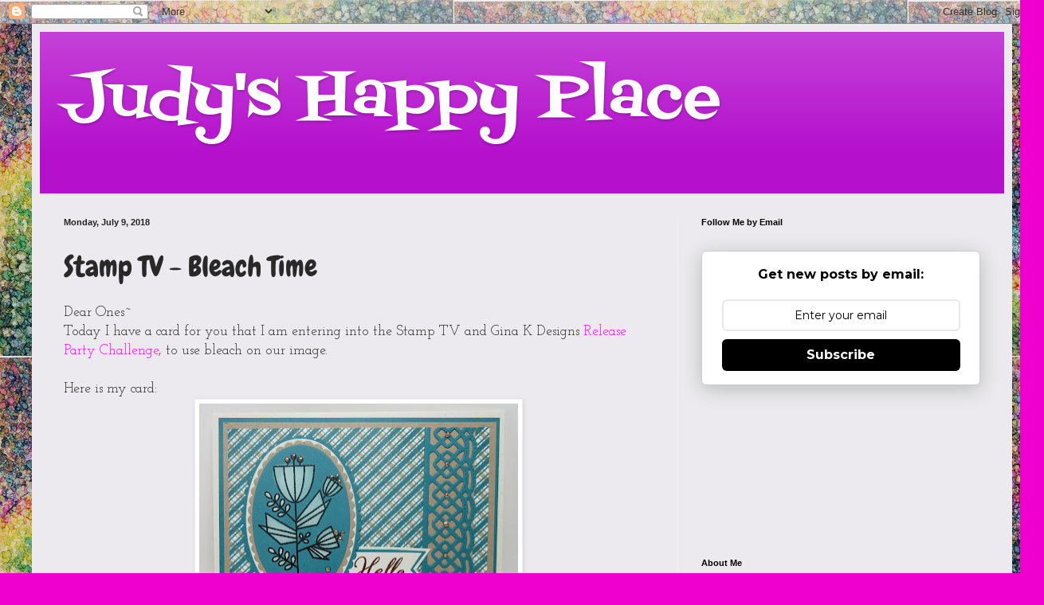

--- FILE ---
content_type: text/html; charset=UTF-8
request_url: https://judywoodland2.blogspot.com/2018/07/stamp-tv-bleach-time.html
body_size: 32739
content:
<!DOCTYPE html>
<html class='v2' dir='ltr' xmlns='http://www.w3.org/1999/xhtml' xmlns:b='http://www.google.com/2005/gml/b' xmlns:data='http://www.google.com/2005/gml/data' xmlns:expr='http://www.google.com/2005/gml/expr'>
<head>
<link href='https://www.blogger.com/static/v1/widgets/335934321-css_bundle_v2.css' rel='stylesheet' type='text/css'/>
<meta content='width=1100' name='viewport'/>
<meta content='text/html; charset=UTF-8' http-equiv='Content-Type'/>
<meta content='blogger' name='generator'/>
<link href='https://judywoodland2.blogspot.com/favicon.ico' rel='icon' type='image/x-icon'/>
<link href='http://judywoodland2.blogspot.com/2018/07/stamp-tv-bleach-time.html' rel='canonical'/>
<link rel="alternate" type="application/atom+xml" title="Judy&#39;s Happy Place - Atom" href="https://judywoodland2.blogspot.com/feeds/posts/default" />
<link rel="alternate" type="application/rss+xml" title="Judy&#39;s Happy Place - RSS" href="https://judywoodland2.blogspot.com/feeds/posts/default?alt=rss" />
<link rel="service.post" type="application/atom+xml" title="Judy&#39;s Happy Place - Atom" href="https://www.blogger.com/feeds/5005363626525217603/posts/default" />

<link rel="alternate" type="application/atom+xml" title="Judy&#39;s Happy Place - Atom" href="https://judywoodland2.blogspot.com/feeds/3497761975788527376/comments/default" />
<!--Can't find substitution for tag [blog.ieCssRetrofitLinks]-->
<link href='https://blogger.googleusercontent.com/img/b/R29vZ2xl/AVvXsEi-Zx438up2bGmedrr6dU82d08TKelRpvxTY5wUzR1PNU7ZEAYCqyXdxmt6bcHhvQ3gsgzuO4qGcf3xkd7RYBCXfM87_uAWhBAX1H1VSgomLHeTHUnTysVQBlWieDRqfkzD49i5iFT4H6PK/s400/IMG_0847.JPG' rel='image_src'/>
<meta content='http://judywoodland2.blogspot.com/2018/07/stamp-tv-bleach-time.html' property='og:url'/>
<meta content='Stamp TV - Bleach Time' property='og:title'/>
<meta content='Dear Ones~  Today I have a card for you that I am entering into the Stamp TV and Gina K Designs Release Party Challenge , to use bleach on o...' property='og:description'/>
<meta content='https://blogger.googleusercontent.com/img/b/R29vZ2xl/AVvXsEi-Zx438up2bGmedrr6dU82d08TKelRpvxTY5wUzR1PNU7ZEAYCqyXdxmt6bcHhvQ3gsgzuO4qGcf3xkd7RYBCXfM87_uAWhBAX1H1VSgomLHeTHUnTysVQBlWieDRqfkzD49i5iFT4H6PK/w1200-h630-p-k-no-nu/IMG_0847.JPG' property='og:image'/>
<title>Judy's Happy Place: Stamp TV - Bleach Time</title>
<style type='text/css'>@font-face{font-family:'Chewy';font-style:normal;font-weight:400;font-display:swap;src:url(//fonts.gstatic.com/s/chewy/v18/uK_94ruUb-k-wn52KjI9OPec.woff2)format('woff2');unicode-range:U+0000-00FF,U+0131,U+0152-0153,U+02BB-02BC,U+02C6,U+02DA,U+02DC,U+0304,U+0308,U+0329,U+2000-206F,U+20AC,U+2122,U+2191,U+2193,U+2212,U+2215,U+FEFF,U+FFFD;}@font-face{font-family:'Fontdiner Swanky';font-style:normal;font-weight:400;font-display:swap;src:url(//fonts.gstatic.com/s/fontdinerswanky/v24/ijwOs4XgRNsiaI5-hcVb4hQgMvCD0uYVKwOs1to.woff2)format('woff2');unicode-range:U+0000-00FF,U+0131,U+0152-0153,U+02BB-02BC,U+02C6,U+02DA,U+02DC,U+0304,U+0308,U+0329,U+2000-206F,U+20AC,U+2122,U+2191,U+2193,U+2212,U+2215,U+FEFF,U+FFFD;}@font-face{font-family:'Josefin Slab';font-style:normal;font-weight:400;font-display:swap;src:url(//fonts.gstatic.com/s/josefinslab/v29/lW-swjwOK3Ps5GSJlNNkMalNpiZe_ldbOR4W71msR349KoKZAyOw3w.woff2)format('woff2');unicode-range:U+0000-00FF,U+0131,U+0152-0153,U+02BB-02BC,U+02C6,U+02DA,U+02DC,U+0304,U+0308,U+0329,U+2000-206F,U+20AC,U+2122,U+2191,U+2193,U+2212,U+2215,U+FEFF,U+FFFD;}</style>
<style id='page-skin-1' type='text/css'><!--
/*
-----------------------------------------------
Blogger Template Style
Name:     Simple
Designer: Blogger
URL:      www.blogger.com
----------------------------------------------- */
/* Content
----------------------------------------------- */
body {
font: normal normal 16px Josefin Slab;
color: #292929;
background: #ef00cf url(//3.bp.blogspot.com/-LBT9g5U8-Ts/U06CTxPPHSI/AAAAAAAAAB8/-hkDIfSCSME/s0/Galaxy%2BStarbirth.jpg) repeat scroll top left;
padding: 0 40px 40px 40px;
}
html body .region-inner {
min-width: 0;
max-width: 100%;
width: auto;
}
h2 {
font-size: 22px;
}
a:link {
text-decoration:none;
color: #b511cd;
}
a:visited {
text-decoration:none;
color: #888888;
}
a:hover {
text-decoration:underline;
color: #ff01fa;
}
.body-fauxcolumn-outer .fauxcolumn-inner {
background: transparent none repeat scroll top left;
_background-image: none;
}
.body-fauxcolumn-outer .cap-top {
position: absolute;
z-index: 1;
height: 400px;
width: 100%;
}
.body-fauxcolumn-outer .cap-top .cap-left {
width: 100%;
background: transparent none repeat-x scroll top left;
_background-image: none;
}
.content-outer {
-moz-box-shadow: 0 0 40px rgba(0, 0, 0, .15);
-webkit-box-shadow: 0 0 5px rgba(0, 0, 0, .15);
-goog-ms-box-shadow: 0 0 10px #333333;
box-shadow: 0 0 40px rgba(0, 0, 0, .15);
margin-bottom: 1px;
}
.content-inner {
padding: 10px 10px;
}
.content-inner {
background-color: #eceaee;
}
/* Header
----------------------------------------------- */
.header-outer {
background: #b511cd url(//www.blogblog.com/1kt/simple/gradients_light.png) repeat-x scroll 0 -400px;
_background-image: none;
}
.Header h1 {
font: normal normal 80px Fontdiner Swanky;
color: #ffffff;
text-shadow: 1px 2px 3px rgba(0, 0, 0, .2);
}
.Header h1 a {
color: #ffffff;
}
.Header .description {
font-size: 140%;
color: #ffffff;
}
.header-inner .Header .titlewrapper {
padding: 22px 30px;
}
.header-inner .Header .descriptionwrapper {
padding: 0 30px;
}
/* Tabs
----------------------------------------------- */
.tabs-inner .section:first-child {
border-top: 0 solid #eeeeee;
}
.tabs-inner .section:first-child ul {
margin-top: -0;
border-top: 0 solid #eeeeee;
border-left: 0 solid #eeeeee;
border-right: 0 solid #eeeeee;
}
.tabs-inner .widget ul {
background: #f5f5f5 url(//www.blogblog.com/1kt/simple/gradients_light.png) repeat-x scroll 0 -800px;
_background-image: none;
border-bottom: 1px solid #eeeeee;
margin-top: 0;
margin-left: -30px;
margin-right: -30px;
}
.tabs-inner .widget li a {
display: inline-block;
padding: .6em 1em;
font: normal normal 14px Arial, Tahoma, Helvetica, FreeSans, sans-serif;
color: #999999;
border-left: 1px solid #eceaee;
border-right: 1px solid #eeeeee;
}
.tabs-inner .widget li:first-child a {
border-left: none;
}
.tabs-inner .widget li.selected a, .tabs-inner .widget li a:hover {
color: #000000;
background-color: #eeeeee;
text-decoration: none;
}
/* Columns
----------------------------------------------- */
.main-outer {
border-top: 0 solid #eeeeee;
}
.fauxcolumn-left-outer .fauxcolumn-inner {
border-right: 1px solid #eeeeee;
}
.fauxcolumn-right-outer .fauxcolumn-inner {
border-left: 1px solid #eeeeee;
}
/* Headings
----------------------------------------------- */
div.widget > h2,
div.widget h2.title {
margin: 0 0 1em 0;
font: normal bold 11px Arial, Tahoma, Helvetica, FreeSans, sans-serif;
color: #000000;
}
/* Widgets
----------------------------------------------- */
.widget .zippy {
color: #999999;
text-shadow: 2px 2px 1px rgba(0, 0, 0, .1);
}
.widget .popular-posts ul {
list-style: none;
}
/* Posts
----------------------------------------------- */
h2.date-header {
font: normal bold 11px Arial, Tahoma, Helvetica, FreeSans, sans-serif;
}
.date-header span {
background-color: transparent;
color: #222222;
padding: inherit;
letter-spacing: inherit;
margin: inherit;
}
.main-inner {
padding-top: 30px;
padding-bottom: 30px;
}
.main-inner .column-center-inner {
padding: 0 15px;
}
.main-inner .column-center-inner .section {
margin: 0 15px;
}
.post {
margin: 0 0 25px 0;
}
h3.post-title, .comments h4 {
font: normal normal 36px Chewy;
margin: .75em 0 0;
}
.post-body {
font-size: 110%;
line-height: 1.4;
position: relative;
}
.post-body img, .post-body .tr-caption-container, .Profile img, .Image img,
.BlogList .item-thumbnail img {
padding: 2px;
background: #ffffff;
border: 1px solid #eeeeee;
-moz-box-shadow: 1px 1px 5px rgba(0, 0, 0, .1);
-webkit-box-shadow: 1px 1px 5px rgba(0, 0, 0, .1);
box-shadow: 1px 1px 5px rgba(0, 0, 0, .1);
}
.post-body img, .post-body .tr-caption-container {
padding: 5px;
}
.post-body .tr-caption-container {
color: #222222;
}
.post-body .tr-caption-container img {
padding: 0;
background: transparent;
border: none;
-moz-box-shadow: 0 0 0 rgba(0, 0, 0, .1);
-webkit-box-shadow: 0 0 0 rgba(0, 0, 0, .1);
box-shadow: 0 0 0 rgba(0, 0, 0, .1);
}
.post-header {
margin: 0 0 1.5em;
line-height: 1.6;
font-size: 90%;
}
.post-footer {
margin: 20px -2px 0;
padding: 5px 10px;
color: #676767;
background-color: #f9f9f9;
border-bottom: 1px solid #eeeeee;
line-height: 1.6;
font-size: 90%;
}
#comments .comment-author {
padding-top: 1.5em;
border-top: 1px solid #eeeeee;
background-position: 0 1.5em;
}
#comments .comment-author:first-child {
padding-top: 0;
border-top: none;
}
.avatar-image-container {
margin: .2em 0 0;
}
#comments .avatar-image-container img {
border: 1px solid #eeeeee;
}
/* Comments
----------------------------------------------- */
.comments .comments-content .icon.blog-author {
background-repeat: no-repeat;
background-image: url([data-uri]);
}
.comments .comments-content .loadmore a {
border-top: 1px solid #999999;
border-bottom: 1px solid #999999;
}
.comments .comment-thread.inline-thread {
background-color: #f9f9f9;
}
.comments .continue {
border-top: 2px solid #999999;
}
/* Accents
---------------------------------------------- */
.section-columns td.columns-cell {
border-left: 1px solid #eeeeee;
}
.blog-pager {
background: transparent none no-repeat scroll top center;
}
.blog-pager-older-link, .home-link,
.blog-pager-newer-link {
background-color: #eceaee;
padding: 5px;
}
.footer-outer {
border-top: 0 dashed #bbbbbb;
}
/* Mobile
----------------------------------------------- */
body.mobile  {
background-size: auto;
}
.mobile .body-fauxcolumn-outer {
background: transparent none repeat scroll top left;
}
.mobile .body-fauxcolumn-outer .cap-top {
background-size: 100% auto;
}
.mobile .content-outer {
-webkit-box-shadow: 0 0 3px rgba(0, 0, 0, .15);
box-shadow: 0 0 3px rgba(0, 0, 0, .15);
}
.mobile .tabs-inner .widget ul {
margin-left: 0;
margin-right: 0;
}
.mobile .post {
margin: 0;
}
.mobile .main-inner .column-center-inner .section {
margin: 0;
}
.mobile .date-header span {
padding: 0.1em 10px;
margin: 0 -10px;
}
.mobile h3.post-title {
margin: 0;
}
.mobile .blog-pager {
background: transparent none no-repeat scroll top center;
}
.mobile .footer-outer {
border-top: none;
}
.mobile .main-inner, .mobile .footer-inner {
background-color: #eceaee;
}
.mobile-index-contents {
color: #292929;
}
.mobile-link-button {
background-color: #b511cd;
}
.mobile-link-button a:link, .mobile-link-button a:visited {
color: #ffffff;
}
.mobile .tabs-inner .section:first-child {
border-top: none;
}
.mobile .tabs-inner .PageList .widget-content {
background-color: #eeeeee;
color: #000000;
border-top: 1px solid #eeeeee;
border-bottom: 1px solid #eeeeee;
}
.mobile .tabs-inner .PageList .widget-content .pagelist-arrow {
border-left: 1px solid #eeeeee;
}

--></style>
<style id='template-skin-1' type='text/css'><!--
body {
min-width: 1230px;
}
.content-outer, .content-fauxcolumn-outer, .region-inner {
min-width: 1230px;
max-width: 1230px;
_width: 1230px;
}
.main-inner .columns {
padding-left: 0;
padding-right: 410px;
}
.main-inner .fauxcolumn-center-outer {
left: 0;
right: 410px;
/* IE6 does not respect left and right together */
_width: expression(this.parentNode.offsetWidth -
parseInt("0") -
parseInt("410px") + 'px');
}
.main-inner .fauxcolumn-left-outer {
width: 0;
}
.main-inner .fauxcolumn-right-outer {
width: 410px;
}
.main-inner .column-left-outer {
width: 0;
right: 100%;
margin-left: -0;
}
.main-inner .column-right-outer {
width: 410px;
margin-right: -410px;
}
#layout {
min-width: 0;
}
#layout .content-outer {
min-width: 0;
width: 800px;
}
#layout .region-inner {
min-width: 0;
width: auto;
}
--></style>
<link href='https://www.blogger.com/dyn-css/authorization.css?targetBlogID=5005363626525217603&amp;zx=5332df0d-c426-4aa8-ab0c-aeb6b4af4678' media='none' onload='if(media!=&#39;all&#39;)media=&#39;all&#39;' rel='stylesheet'/><noscript><link href='https://www.blogger.com/dyn-css/authorization.css?targetBlogID=5005363626525217603&amp;zx=5332df0d-c426-4aa8-ab0c-aeb6b4af4678' rel='stylesheet'/></noscript>
<meta name='google-adsense-platform-account' content='ca-host-pub-1556223355139109'/>
<meta name='google-adsense-platform-domain' content='blogspot.com'/>

</head>
<body class='loading variant-bold'>
<div class='navbar section' id='navbar' name='Navbar'><div class='widget Navbar' data-version='1' id='Navbar1'><script type="text/javascript">
    function setAttributeOnload(object, attribute, val) {
      if(window.addEventListener) {
        window.addEventListener('load',
          function(){ object[attribute] = val; }, false);
      } else {
        window.attachEvent('onload', function(){ object[attribute] = val; });
      }
    }
  </script>
<div id="navbar-iframe-container"></div>
<script type="text/javascript" src="https://apis.google.com/js/platform.js"></script>
<script type="text/javascript">
      gapi.load("gapi.iframes:gapi.iframes.style.bubble", function() {
        if (gapi.iframes && gapi.iframes.getContext) {
          gapi.iframes.getContext().openChild({
              url: 'https://www.blogger.com/navbar/5005363626525217603?po\x3d3497761975788527376\x26origin\x3dhttps://judywoodland2.blogspot.com',
              where: document.getElementById("navbar-iframe-container"),
              id: "navbar-iframe"
          });
        }
      });
    </script><script type="text/javascript">
(function() {
var script = document.createElement('script');
script.type = 'text/javascript';
script.src = '//pagead2.googlesyndication.com/pagead/js/google_top_exp.js';
var head = document.getElementsByTagName('head')[0];
if (head) {
head.appendChild(script);
}})();
</script>
</div></div>
<div class='body-fauxcolumns'>
<div class='fauxcolumn-outer body-fauxcolumn-outer'>
<div class='cap-top'>
<div class='cap-left'></div>
<div class='cap-right'></div>
</div>
<div class='fauxborder-left'>
<div class='fauxborder-right'></div>
<div class='fauxcolumn-inner'>
</div>
</div>
<div class='cap-bottom'>
<div class='cap-left'></div>
<div class='cap-right'></div>
</div>
</div>
</div>
<div class='content'>
<div class='content-fauxcolumns'>
<div class='fauxcolumn-outer content-fauxcolumn-outer'>
<div class='cap-top'>
<div class='cap-left'></div>
<div class='cap-right'></div>
</div>
<div class='fauxborder-left'>
<div class='fauxborder-right'></div>
<div class='fauxcolumn-inner'>
</div>
</div>
<div class='cap-bottom'>
<div class='cap-left'></div>
<div class='cap-right'></div>
</div>
</div>
</div>
<div class='content-outer'>
<div class='content-cap-top cap-top'>
<div class='cap-left'></div>
<div class='cap-right'></div>
</div>
<div class='fauxborder-left content-fauxborder-left'>
<div class='fauxborder-right content-fauxborder-right'></div>
<div class='content-inner'>
<header>
<div class='header-outer'>
<div class='header-cap-top cap-top'>
<div class='cap-left'></div>
<div class='cap-right'></div>
</div>
<div class='fauxborder-left header-fauxborder-left'>
<div class='fauxborder-right header-fauxborder-right'></div>
<div class='region-inner header-inner'>
<div class='header section' id='header' name='Header'><div class='widget Header' data-version='1' id='Header1'>
<div id='header-inner'>
<div class='titlewrapper'>
<h1 class='title'>
<a href='https://judywoodland2.blogspot.com/'>
Judy's Happy Place
</a>
</h1>
</div>
<div class='descriptionwrapper'>
<p class='description'><span>
</span></p>
</div>
</div>
</div></div>
</div>
</div>
<div class='header-cap-bottom cap-bottom'>
<div class='cap-left'></div>
<div class='cap-right'></div>
</div>
</div>
</header>
<div class='tabs-outer'>
<div class='tabs-cap-top cap-top'>
<div class='cap-left'></div>
<div class='cap-right'></div>
</div>
<div class='fauxborder-left tabs-fauxborder-left'>
<div class='fauxborder-right tabs-fauxborder-right'></div>
<div class='region-inner tabs-inner'>
<div class='tabs no-items section' id='crosscol' name='Cross-Column'></div>
<div class='tabs no-items section' id='crosscol-overflow' name='Cross-Column 2'></div>
</div>
</div>
<div class='tabs-cap-bottom cap-bottom'>
<div class='cap-left'></div>
<div class='cap-right'></div>
</div>
</div>
<div class='main-outer'>
<div class='main-cap-top cap-top'>
<div class='cap-left'></div>
<div class='cap-right'></div>
</div>
<div class='fauxborder-left main-fauxborder-left'>
<div class='fauxborder-right main-fauxborder-right'></div>
<div class='region-inner main-inner'>
<div class='columns fauxcolumns'>
<div class='fauxcolumn-outer fauxcolumn-center-outer'>
<div class='cap-top'>
<div class='cap-left'></div>
<div class='cap-right'></div>
</div>
<div class='fauxborder-left'>
<div class='fauxborder-right'></div>
<div class='fauxcolumn-inner'>
</div>
</div>
<div class='cap-bottom'>
<div class='cap-left'></div>
<div class='cap-right'></div>
</div>
</div>
<div class='fauxcolumn-outer fauxcolumn-left-outer'>
<div class='cap-top'>
<div class='cap-left'></div>
<div class='cap-right'></div>
</div>
<div class='fauxborder-left'>
<div class='fauxborder-right'></div>
<div class='fauxcolumn-inner'>
</div>
</div>
<div class='cap-bottom'>
<div class='cap-left'></div>
<div class='cap-right'></div>
</div>
</div>
<div class='fauxcolumn-outer fauxcolumn-right-outer'>
<div class='cap-top'>
<div class='cap-left'></div>
<div class='cap-right'></div>
</div>
<div class='fauxborder-left'>
<div class='fauxborder-right'></div>
<div class='fauxcolumn-inner'>
</div>
</div>
<div class='cap-bottom'>
<div class='cap-left'></div>
<div class='cap-right'></div>
</div>
</div>
<!-- corrects IE6 width calculation -->
<div class='columns-inner'>
<div class='column-center-outer'>
<div class='column-center-inner'>
<div class='main section' id='main' name='Main'><div class='widget Blog' data-version='1' id='Blog1'>
<div class='blog-posts hfeed'>

          <div class="date-outer">
        
<h2 class='date-header'><span>Monday, July 9, 2018</span></h2>

          <div class="date-posts">
        
<div class='post-outer'>
<div class='post hentry uncustomized-post-template' itemprop='blogPost' itemscope='itemscope' itemtype='http://schema.org/BlogPosting'>
<meta content='https://blogger.googleusercontent.com/img/b/R29vZ2xl/AVvXsEi-Zx438up2bGmedrr6dU82d08TKelRpvxTY5wUzR1PNU7ZEAYCqyXdxmt6bcHhvQ3gsgzuO4qGcf3xkd7RYBCXfM87_uAWhBAX1H1VSgomLHeTHUnTysVQBlWieDRqfkzD49i5iFT4H6PK/s400/IMG_0847.JPG' itemprop='image_url'/>
<meta content='5005363626525217603' itemprop='blogId'/>
<meta content='3497761975788527376' itemprop='postId'/>
<a name='3497761975788527376'></a>
<h3 class='post-title entry-title' itemprop='name'>
Stamp TV - Bleach Time
</h3>
<div class='post-header'>
<div class='post-header-line-1'></div>
</div>
<div class='post-body entry-content' id='post-body-3497761975788527376' itemprop='description articleBody'>
Dear Ones~<br />
Today I have a card for you that I am entering into the Stamp TV and Gina K Designs <a href="http://stamptv.ning.com/forum/topics/release-party-challenge"><span style="color: magenta;">Release Party Challenge</span></a>, to use bleach on our image.<br />
<br />
Here is my card:<br />
<div class="separator" style="clear: both; text-align: center;">
<a href="https://blogger.googleusercontent.com/img/b/R29vZ2xl/AVvXsEi-Zx438up2bGmedrr6dU82d08TKelRpvxTY5wUzR1PNU7ZEAYCqyXdxmt6bcHhvQ3gsgzuO4qGcf3xkd7RYBCXfM87_uAWhBAX1H1VSgomLHeTHUnTysVQBlWieDRqfkzD49i5iFT4H6PK/s1600/IMG_0847.JPG" imageanchor="1" style="margin-left: 1em; margin-right: 1em;"><img border="0" data-original-height="1272" data-original-width="1600" height="317" src="https://blogger.googleusercontent.com/img/b/R29vZ2xl/AVvXsEi-Zx438up2bGmedrr6dU82d08TKelRpvxTY5wUzR1PNU7ZEAYCqyXdxmt6bcHhvQ3gsgzuO4qGcf3xkd7RYBCXfM87_uAWhBAX1H1VSgomLHeTHUnTysVQBlWieDRqfkzD49i5iFT4H6PK/s400/IMG_0847.JPG" width="400" /></a></div>
<div style="text-align: center;">
This is one of my favorite techniques. By painting bleach on your image you totally change the color. It's so much fun to see what color emerges when the bleach dries. With this technique you need to use embossing powder on the line art. If you don't, the bleach will take away the lines of ink. For the background I used Tranquil Teal and Kraft inks and stamped the Diagonal Stripe Background twice and at right angles to create the plaid. </div>
<div style="text-align: center;">
<br /></div>
<div class="separator" style="clear: both; text-align: center;">
<a href="https://blogger.googleusercontent.com/img/b/R29vZ2xl/AVvXsEiwGlj8TaEKwuQsuKP6ClDPjCpw6FVpQ6367HcAZMoZQudK6vHU7ZDiauhK7xUGGav23trukkdJJSun2g9-yRA7UmEDMHGjoo5B-pap3-19rFvC9gZbmRcuL0SrGvnwtYQVjDoGrDRyLUg8/s1600/IMG_0850.JPG" imageanchor="1" style="clear: left; float: left; margin-bottom: 1em; margin-right: 1em;"><img border="0" data-original-height="1600" data-original-width="1538" height="200" src="https://blogger.googleusercontent.com/img/b/R29vZ2xl/AVvXsEiwGlj8TaEKwuQsuKP6ClDPjCpw6FVpQ6367HcAZMoZQudK6vHU7ZDiauhK7xUGGav23trukkdJJSun2g9-yRA7UmEDMHGjoo5B-pap3-19rFvC9gZbmRcuL0SrGvnwtYQVjDoGrDRyLUg8/s200/IMG_0850.JPG" width="191" /></a></div>
<div style="text-align: center;">
Here's something cool. I found out that if you put little dots of glue that dries sticky on your image and let it dry it's still tacky. Then just rub transfer foil over the dots and voila, you have beautiful foiled embellishments. TRY IT!!! It's so stinkin' cool!!! </div>
<div style="text-align: center;">
<div style="text-align: center;">
<div style="text-align: center;">
<div style="text-align: center;">
<div style="text-align: center;">
<div style="text-align: center;">
<br />
<br />
&nbsp;<u>The Ingredients</u>:</div>
<div style="text-align: center;">
GKD Tranquil Teal &amp; Kraft Card</div>
<div style="text-align: center;">
PTI Rustic Cream Card</div>
<div style="text-align: center;">
GKD Diagonal Stripe Stamp</div>
<div style="text-align: center;">
GKD Geo Thanks Stamp</div>
<div style="text-align: center;">
GKD Rose Bouquet Stamp for Greeting</div>
<div style="text-align: center;">
Spellbinders Beautiful Borders Die<br />
<br />
So that's it for me. We have had the Princes with us for a few days and will return them to their mother on Wednesday. They are having so much fun swimming in the lake, learning to fly fish and canoeing. I will be sad to see them go.<br />
<br />
Thanks so much for your lovely comments, they mean the world to me. Enjoy your week.<br />
<br />
Hugs,<br />
&nbsp;<span style="font-size: x-large;"><span><span><span><span id="yiv5310569928yui_3_16_0_ym19_1_1488507208276_2967" style="font-family: &quot;magnolia sky&quot;;"><span id="yiv5310569928yui_3_16_0_ym19_1_1488507208276_2968"><span>~judy</span>~</span></span></span></span></span></span></div>
<div style="text-align: center;">
<br /></div>
</div>
</div>
</div>
</div>
</div>
<div style='clear: both;'></div>
</div>
<div class='post-footer'>
<div class='post-footer-line post-footer-line-1'>
<span class='post-author vcard'>
Posted by
<span class='fn' itemprop='author' itemscope='itemscope' itemtype='http://schema.org/Person'>
<meta content='https://www.blogger.com/profile/07884768105767116934' itemprop='url'/>
<a class='g-profile' href='https://www.blogger.com/profile/07884768105767116934' rel='author' title='author profile'>
<span itemprop='name'>Judy Woodland</span>
</a>
</span>
</span>
<span class='post-timestamp'>
at
<meta content='http://judywoodland2.blogspot.com/2018/07/stamp-tv-bleach-time.html' itemprop='url'/>
<a class='timestamp-link' href='https://judywoodland2.blogspot.com/2018/07/stamp-tv-bleach-time.html' rel='bookmark' title='permanent link'><abbr class='published' itemprop='datePublished' title='2018-07-09T15:56:00-04:00'>3:56&#8239;PM</abbr></a>
</span>
<span class='post-comment-link'>
</span>
<span class='post-icons'>
<span class='item-action'>
<a href='https://www.blogger.com/email-post/5005363626525217603/3497761975788527376' title='Email Post'>
<img alt='' class='icon-action' height='13' src='https://resources.blogblog.com/img/icon18_email.gif' width='18'/>
</a>
</span>
<span class='item-control blog-admin pid-246828262'>
<a href='https://www.blogger.com/post-edit.g?blogID=5005363626525217603&postID=3497761975788527376&from=pencil' title='Edit Post'>
<img alt='' class='icon-action' height='18' src='https://resources.blogblog.com/img/icon18_edit_allbkg.gif' width='18'/>
</a>
</span>
</span>
<div class='post-share-buttons goog-inline-block'>
<a class='goog-inline-block share-button sb-email' href='https://www.blogger.com/share-post.g?blogID=5005363626525217603&postID=3497761975788527376&target=email' target='_blank' title='Email This'><span class='share-button-link-text'>Email This</span></a><a class='goog-inline-block share-button sb-blog' href='https://www.blogger.com/share-post.g?blogID=5005363626525217603&postID=3497761975788527376&target=blog' onclick='window.open(this.href, "_blank", "height=270,width=475"); return false;' target='_blank' title='BlogThis!'><span class='share-button-link-text'>BlogThis!</span></a><a class='goog-inline-block share-button sb-twitter' href='https://www.blogger.com/share-post.g?blogID=5005363626525217603&postID=3497761975788527376&target=twitter' target='_blank' title='Share to X'><span class='share-button-link-text'>Share to X</span></a><a class='goog-inline-block share-button sb-facebook' href='https://www.blogger.com/share-post.g?blogID=5005363626525217603&postID=3497761975788527376&target=facebook' onclick='window.open(this.href, "_blank", "height=430,width=640"); return false;' target='_blank' title='Share to Facebook'><span class='share-button-link-text'>Share to Facebook</span></a><a class='goog-inline-block share-button sb-pinterest' href='https://www.blogger.com/share-post.g?blogID=5005363626525217603&postID=3497761975788527376&target=pinterest' target='_blank' title='Share to Pinterest'><span class='share-button-link-text'>Share to Pinterest</span></a>
</div>
</div>
<div class='post-footer-line post-footer-line-2'>
<span class='post-labels'>
</span>
</div>
<div class='post-footer-line post-footer-line-3'>
<span class='post-location'>
</span>
</div>
</div>
</div>
<div class='comments' id='comments'>
<a name='comments'></a>
<h4>14 comments:</h4>
<div class='comments-content'>
<script async='async' src='' type='text/javascript'></script>
<script type='text/javascript'>
    (function() {
      var items = null;
      var msgs = null;
      var config = {};

// <![CDATA[
      var cursor = null;
      if (items && items.length > 0) {
        cursor = parseInt(items[items.length - 1].timestamp) + 1;
      }

      var bodyFromEntry = function(entry) {
        var text = (entry &&
                    ((entry.content && entry.content.$t) ||
                     (entry.summary && entry.summary.$t))) ||
            '';
        if (entry && entry.gd$extendedProperty) {
          for (var k in entry.gd$extendedProperty) {
            if (entry.gd$extendedProperty[k].name == 'blogger.contentRemoved') {
              return '<span class="deleted-comment">' + text + '</span>';
            }
          }
        }
        return text;
      }

      var parse = function(data) {
        cursor = null;
        var comments = [];
        if (data && data.feed && data.feed.entry) {
          for (var i = 0, entry; entry = data.feed.entry[i]; i++) {
            var comment = {};
            // comment ID, parsed out of the original id format
            var id = /blog-(\d+).post-(\d+)/.exec(entry.id.$t);
            comment.id = id ? id[2] : null;
            comment.body = bodyFromEntry(entry);
            comment.timestamp = Date.parse(entry.published.$t) + '';
            if (entry.author && entry.author.constructor === Array) {
              var auth = entry.author[0];
              if (auth) {
                comment.author = {
                  name: (auth.name ? auth.name.$t : undefined),
                  profileUrl: (auth.uri ? auth.uri.$t : undefined),
                  avatarUrl: (auth.gd$image ? auth.gd$image.src : undefined)
                };
              }
            }
            if (entry.link) {
              if (entry.link[2]) {
                comment.link = comment.permalink = entry.link[2].href;
              }
              if (entry.link[3]) {
                var pid = /.*comments\/default\/(\d+)\?.*/.exec(entry.link[3].href);
                if (pid && pid[1]) {
                  comment.parentId = pid[1];
                }
              }
            }
            comment.deleteclass = 'item-control blog-admin';
            if (entry.gd$extendedProperty) {
              for (var k in entry.gd$extendedProperty) {
                if (entry.gd$extendedProperty[k].name == 'blogger.itemClass') {
                  comment.deleteclass += ' ' + entry.gd$extendedProperty[k].value;
                } else if (entry.gd$extendedProperty[k].name == 'blogger.displayTime') {
                  comment.displayTime = entry.gd$extendedProperty[k].value;
                }
              }
            }
            comments.push(comment);
          }
        }
        return comments;
      };

      var paginator = function(callback) {
        if (hasMore()) {
          var url = config.feed + '?alt=json&v=2&orderby=published&reverse=false&max-results=50';
          if (cursor) {
            url += '&published-min=' + new Date(cursor).toISOString();
          }
          window.bloggercomments = function(data) {
            var parsed = parse(data);
            cursor = parsed.length < 50 ? null
                : parseInt(parsed[parsed.length - 1].timestamp) + 1
            callback(parsed);
            window.bloggercomments = null;
          }
          url += '&callback=bloggercomments';
          var script = document.createElement('script');
          script.type = 'text/javascript';
          script.src = url;
          document.getElementsByTagName('head')[0].appendChild(script);
        }
      };
      var hasMore = function() {
        return !!cursor;
      };
      var getMeta = function(key, comment) {
        if ('iswriter' == key) {
          var matches = !!comment.author
              && comment.author.name == config.authorName
              && comment.author.profileUrl == config.authorUrl;
          return matches ? 'true' : '';
        } else if ('deletelink' == key) {
          return config.baseUri + '/comment/delete/'
               + config.blogId + '/' + comment.id;
        } else if ('deleteclass' == key) {
          return comment.deleteclass;
        }
        return '';
      };

      var replybox = null;
      var replyUrlParts = null;
      var replyParent = undefined;

      var onReply = function(commentId, domId) {
        if (replybox == null) {
          // lazily cache replybox, and adjust to suit this style:
          replybox = document.getElementById('comment-editor');
          if (replybox != null) {
            replybox.height = '250px';
            replybox.style.display = 'block';
            replyUrlParts = replybox.src.split('#');
          }
        }
        if (replybox && (commentId !== replyParent)) {
          replybox.src = '';
          document.getElementById(domId).insertBefore(replybox, null);
          replybox.src = replyUrlParts[0]
              + (commentId ? '&parentID=' + commentId : '')
              + '#' + replyUrlParts[1];
          replyParent = commentId;
        }
      };

      var hash = (window.location.hash || '#').substring(1);
      var startThread, targetComment;
      if (/^comment-form_/.test(hash)) {
        startThread = hash.substring('comment-form_'.length);
      } else if (/^c[0-9]+$/.test(hash)) {
        targetComment = hash.substring(1);
      }

      // Configure commenting API:
      var configJso = {
        'maxDepth': config.maxThreadDepth
      };
      var provider = {
        'id': config.postId,
        'data': items,
        'loadNext': paginator,
        'hasMore': hasMore,
        'getMeta': getMeta,
        'onReply': onReply,
        'rendered': true,
        'initComment': targetComment,
        'initReplyThread': startThread,
        'config': configJso,
        'messages': msgs
      };

      var render = function() {
        if (window.goog && window.goog.comments) {
          var holder = document.getElementById('comment-holder');
          window.goog.comments.render(holder, provider);
        }
      };

      // render now, or queue to render when library loads:
      if (window.goog && window.goog.comments) {
        render();
      } else {
        window.goog = window.goog || {};
        window.goog.comments = window.goog.comments || {};
        window.goog.comments.loadQueue = window.goog.comments.loadQueue || [];
        window.goog.comments.loadQueue.push(render);
      }
    })();
// ]]>
  </script>
<div id='comment-holder'>
<div class="comment-thread toplevel-thread"><ol id="top-ra"><li class="comment" id="c1396209364342489951"><div class="avatar-image-container"><img src="//blogger.googleusercontent.com/img/b/R29vZ2xl/AVvXsEjhE3YGmywKYSbDwUReMf2LIfLpR8EFIc6XgGX40gus3I5ycaiXhQNbgGmTd1v9rJIgZnKqqxHkZ-AF44W6vFghTpyBqf63pY_JKZ6oOM7G9P_y7g6Y9atkpNNe93wpHQ/s45-c/*" alt=""/></div><div class="comment-block"><div class="comment-header"><cite class="user"><a href="https://www.blogger.com/profile/03132057543904025156" rel="nofollow">Gerry</a></cite><span class="icon user "></span><span class="datetime secondary-text"><a rel="nofollow" href="https://judywoodland2.blogspot.com/2018/07/stamp-tv-bleach-time.html?showComment=1531166958253#c1396209364342489951">July 9, 2018 at 4:09&#8239;PM</a></span></div><p class="comment-content">This is so pretty Judy. Love the plaid background. Oh, thanks for the tip about dotes of glue and foil.</p><span class="comment-actions secondary-text"><a class="comment-reply" target="_self" data-comment-id="1396209364342489951">Reply</a><span class="item-control blog-admin blog-admin pid-878606922"><a target="_self" href="https://www.blogger.com/comment/delete/5005363626525217603/1396209364342489951">Delete</a></span></span></div><div class="comment-replies"><div id="c1396209364342489951-rt" class="comment-thread inline-thread hidden"><span class="thread-toggle thread-expanded"><span class="thread-arrow"></span><span class="thread-count"><a target="_self">Replies</a></span></span><ol id="c1396209364342489951-ra" class="thread-chrome thread-expanded"><div></div><div id="c1396209364342489951-continue" class="continue"><a class="comment-reply" target="_self" data-comment-id="1396209364342489951">Reply</a></div></ol></div></div><div class="comment-replybox-single" id="c1396209364342489951-ce"></div></li><li class="comment" id="c2634289151792566949"><div class="avatar-image-container"><img src="//blogger.googleusercontent.com/img/b/R29vZ2xl/AVvXsEgiasTmp1vjdpEdFo1exltqCYvRWZXB_FXkMCQs2nnf2kTzbskLV1SpoLZXv6rnkODj5ZQUYEFF3a2_CE7QYZYZ5KATpCWsaEntMxWHCKXQDkDlRqwDlZ_4HUwses9cWes/s45-c/DSCN1599.JPG" alt=""/></div><div class="comment-block"><div class="comment-header"><cite class="user"><a href="https://www.blogger.com/profile/08894633365468775500" rel="nofollow">Sharyn Polesel</a></cite><span class="icon user "></span><span class="datetime secondary-text"><a rel="nofollow" href="https://judywoodland2.blogspot.com/2018/07/stamp-tv-bleach-time.html?showComment=1531167228378#c2634289151792566949">July 9, 2018 at 4:13&#8239;PM</a></span></div><p class="comment-content">This is so pretty!  I have only tried bleach a couple of times.  I clearly need to revisit it.  Thanks for the wonderful tip about the foiled dots...such fun!</p><span class="comment-actions secondary-text"><a class="comment-reply" target="_self" data-comment-id="2634289151792566949">Reply</a><span class="item-control blog-admin blog-admin pid-853980242"><a target="_self" href="https://www.blogger.com/comment/delete/5005363626525217603/2634289151792566949">Delete</a></span></span></div><div class="comment-replies"><div id="c2634289151792566949-rt" class="comment-thread inline-thread hidden"><span class="thread-toggle thread-expanded"><span class="thread-arrow"></span><span class="thread-count"><a target="_self">Replies</a></span></span><ol id="c2634289151792566949-ra" class="thread-chrome thread-expanded"><div></div><div id="c2634289151792566949-continue" class="continue"><a class="comment-reply" target="_self" data-comment-id="2634289151792566949">Reply</a></div></ol></div></div><div class="comment-replybox-single" id="c2634289151792566949-ce"></div></li><li class="comment" id="c2329382122682575235"><div class="avatar-image-container"><img src="//resources.blogblog.com/img/blank.gif" alt=""/></div><div class="comment-block"><div class="comment-header"><cite class="user">Anonymous</cite><span class="icon user "></span><span class="datetime secondary-text"><a rel="nofollow" href="https://judywoodland2.blogspot.com/2018/07/stamp-tv-bleach-time.html?showComment=1531167696370#c2329382122682575235">July 9, 2018 at 4:21&#8239;PM</a></span></div><p class="comment-content">Now that is a great way to use transfer foil. WIll have to try it. Love this card. </p><span class="comment-actions secondary-text"><a class="comment-reply" target="_self" data-comment-id="2329382122682575235">Reply</a><span class="item-control blog-admin blog-admin pid-1406586598"><a target="_self" href="https://www.blogger.com/comment/delete/5005363626525217603/2329382122682575235">Delete</a></span></span></div><div class="comment-replies"><div id="c2329382122682575235-rt" class="comment-thread inline-thread hidden"><span class="thread-toggle thread-expanded"><span class="thread-arrow"></span><span class="thread-count"><a target="_self">Replies</a></span></span><ol id="c2329382122682575235-ra" class="thread-chrome thread-expanded"><div></div><div id="c2329382122682575235-continue" class="continue"><a class="comment-reply" target="_self" data-comment-id="2329382122682575235">Reply</a></div></ol></div></div><div class="comment-replybox-single" id="c2329382122682575235-ce"></div></li><li class="comment" id="c2495219483731311499"><div class="avatar-image-container"><img src="//www.blogger.com/img/blogger_logo_round_35.png" alt=""/></div><div class="comment-block"><div class="comment-header"><cite class="user"><a href="https://www.blogger.com/profile/06170606042387328642" rel="nofollow">Donna Phelan</a></cite><span class="icon user "></span><span class="datetime secondary-text"><a rel="nofollow" href="https://judywoodland2.blogspot.com/2018/07/stamp-tv-bleach-time.html?showComment=1531170808948#c2495219483731311499">July 9, 2018 at 5:13&#8239;PM</a></span></div><p class="comment-content">This is stunning!!!  The colors are fantastic!  I knew you would love this Challenge, it&#8217;s sooooo you!  Love the foiling trick, super cool!</p><span class="comment-actions secondary-text"><a class="comment-reply" target="_self" data-comment-id="2495219483731311499">Reply</a><span class="item-control blog-admin blog-admin pid-1204905369"><a target="_self" href="https://www.blogger.com/comment/delete/5005363626525217603/2495219483731311499">Delete</a></span></span></div><div class="comment-replies"><div id="c2495219483731311499-rt" class="comment-thread inline-thread hidden"><span class="thread-toggle thread-expanded"><span class="thread-arrow"></span><span class="thread-count"><a target="_self">Replies</a></span></span><ol id="c2495219483731311499-ra" class="thread-chrome thread-expanded"><div></div><div id="c2495219483731311499-continue" class="continue"><a class="comment-reply" target="_self" data-comment-id="2495219483731311499">Reply</a></div></ol></div></div><div class="comment-replybox-single" id="c2495219483731311499-ce"></div></li><li class="comment" id="c1678578199786760535"><div class="avatar-image-container"><img src="//blogger.googleusercontent.com/img/b/R29vZ2xl/AVvXsEiTK5Gi7DfttjhZmZ5KCA55ELzRPjRpxHL64W9gwrN3tv1WcMmILOYtOWSU5_aBhwE9VMs4ZVCbKl_rBKIf_Sk1_mzugw9DN5aLgyc2-wbw9LZD7DhLStv1NLZZeoxTHUc/s45-c/2005[1]BJ.jpg" alt=""/></div><div class="comment-block"><div class="comment-header"><cite class="user"><a href="https://www.blogger.com/profile/12449607859599455353" rel="nofollow">Bonnie</a></cite><span class="icon user "></span><span class="datetime secondary-text"><a rel="nofollow" href="https://judywoodland2.blogspot.com/2018/07/stamp-tv-bleach-time.html?showComment=1531180175419#c1678578199786760535">July 9, 2018 at 7:49&#8239;PM</a></span></div><p class="comment-content">Great card! Love the color combo and the background. Thanks for the tip on the foiled dots.</p><span class="comment-actions secondary-text"><a class="comment-reply" target="_self" data-comment-id="1678578199786760535">Reply</a><span class="item-control blog-admin blog-admin pid-1143731077"><a target="_self" href="https://www.blogger.com/comment/delete/5005363626525217603/1678578199786760535">Delete</a></span></span></div><div class="comment-replies"><div id="c1678578199786760535-rt" class="comment-thread inline-thread hidden"><span class="thread-toggle thread-expanded"><span class="thread-arrow"></span><span class="thread-count"><a target="_self">Replies</a></span></span><ol id="c1678578199786760535-ra" class="thread-chrome thread-expanded"><div></div><div id="c1678578199786760535-continue" class="continue"><a class="comment-reply" target="_self" data-comment-id="1678578199786760535">Reply</a></div></ol></div></div><div class="comment-replybox-single" id="c1678578199786760535-ce"></div></li><li class="comment" id="c8047000363710182678"><div class="avatar-image-container"><img src="//blogger.googleusercontent.com/img/b/R29vZ2xl/AVvXsEgNVpWtYjoo1RxQ8HZsRRY_3tfxplHsKdqDm8rH4ZCfbYBP0Th5APHA9Yu83VcHc0xWVWBZNat3co4MYSs3_3_8yfitAjRCHiOtpuAd9RT9oIj-kFXwWb4kdZ_ADAZeVJo/s45-c/IMG_0771.JPG" alt=""/></div><div class="comment-block"><div class="comment-header"><cite class="user"><a href="https://www.blogger.com/profile/07636220699605750402" rel="nofollow">Barbara</a></cite><span class="icon user "></span><span class="datetime secondary-text"><a rel="nofollow" href="https://judywoodland2.blogspot.com/2018/07/stamp-tv-bleach-time.html?showComment=1531181068388#c8047000363710182678">July 9, 2018 at 8:04&#8239;PM</a></span></div><p class="comment-content">What an elegant card using that bleach technique. You never know what you are going to get. Thanks for the tip for the foiled dots, I think I could use it next time I drop glue on a card.  Just foil it.  </p><span class="comment-actions secondary-text"><a class="comment-reply" target="_self" data-comment-id="8047000363710182678">Reply</a><span class="item-control blog-admin blog-admin pid-1179415441"><a target="_self" href="https://www.blogger.com/comment/delete/5005363626525217603/8047000363710182678">Delete</a></span></span></div><div class="comment-replies"><div id="c8047000363710182678-rt" class="comment-thread inline-thread hidden"><span class="thread-toggle thread-expanded"><span class="thread-arrow"></span><span class="thread-count"><a target="_self">Replies</a></span></span><ol id="c8047000363710182678-ra" class="thread-chrome thread-expanded"><div></div><div id="c8047000363710182678-continue" class="continue"><a class="comment-reply" target="_self" data-comment-id="8047000363710182678">Reply</a></div></ol></div></div><div class="comment-replybox-single" id="c8047000363710182678-ce"></div></li><li class="comment" id="c8163264356785256580"><div class="avatar-image-container"><img src="//blogger.googleusercontent.com/img/b/R29vZ2xl/AVvXsEhZ9-KeLDVZwVL0Q950B21L9vlsgnxZyw4xDcseZPjqfCr75mhvOK8196A_5ZcFGkfhzvndCI3P5mjeQw9xeD1Ve31nynJF8es2Ef-qZe2h9hKl2GRBWtLklh_4Rk7BdG4/s45-c/*" alt=""/></div><div class="comment-block"><div class="comment-header"><cite class="user"><a href="https://www.blogger.com/profile/13966604332988555300" rel="nofollow">Verna Angerhofer</a></cite><span class="icon user "></span><span class="datetime secondary-text"><a rel="nofollow" href="https://judywoodland2.blogspot.com/2018/07/stamp-tv-bleach-time.html?showComment=1531182560030#c8163264356785256580">July 9, 2018 at 8:29&#8239;PM</a></span></div><p class="comment-content">So gorgeous and I love how you foiled the little dots. I love the look of bleaching and your layout and use of the bleach and dies are so well done. Great colors too.</p><span class="comment-actions secondary-text"><a class="comment-reply" target="_self" data-comment-id="8163264356785256580">Reply</a><span class="item-control blog-admin blog-admin pid-1414773473"><a target="_self" href="https://www.blogger.com/comment/delete/5005363626525217603/8163264356785256580">Delete</a></span></span></div><div class="comment-replies"><div id="c8163264356785256580-rt" class="comment-thread inline-thread hidden"><span class="thread-toggle thread-expanded"><span class="thread-arrow"></span><span class="thread-count"><a target="_self">Replies</a></span></span><ol id="c8163264356785256580-ra" class="thread-chrome thread-expanded"><div></div><div id="c8163264356785256580-continue" class="continue"><a class="comment-reply" target="_self" data-comment-id="8163264356785256580">Reply</a></div></ol></div></div><div class="comment-replybox-single" id="c8163264356785256580-ce"></div></li><li class="comment" id="c4972191829361872389"><div class="avatar-image-container"><img src="//1.bp.blogspot.com/-HrMk3h-ut6Q/YEMwau2ddfI/AAAAAAAAPrs/Dxr7peScivsmzLrakskxlAfnU5BtOltIACK4BGAYYCw/s35/night%25252Boff%25252Bkealakekua.jpg" alt=""/></div><div class="comment-block"><div class="comment-header"><cite class="user"><a href="https://www.blogger.com/profile/14008237215115496467" rel="nofollow">Rosy Newlun</a></cite><span class="icon user "></span><span class="datetime secondary-text"><a rel="nofollow" href="https://judywoodland2.blogspot.com/2018/07/stamp-tv-bleach-time.html?showComment=1531189602392#c4972191829361872389">July 9, 2018 at 10:26&#8239;PM</a></span></div><p class="comment-content">Whaaa? Really? How does the glue not get smashed when you rub foil on top? You have perfect round balls of foil!! I love your bleaching, too - the whole card is amazing!!</p><span class="comment-actions secondary-text"><a class="comment-reply" target="_self" data-comment-id="4972191829361872389">Reply</a><span class="item-control blog-admin blog-admin pid-120702267"><a target="_self" href="https://www.blogger.com/comment/delete/5005363626525217603/4972191829361872389">Delete</a></span></span></div><div class="comment-replies"><div id="c4972191829361872389-rt" class="comment-thread inline-thread hidden"><span class="thread-toggle thread-expanded"><span class="thread-arrow"></span><span class="thread-count"><a target="_self">Replies</a></span></span><ol id="c4972191829361872389-ra" class="thread-chrome thread-expanded"><div></div><div id="c4972191829361872389-continue" class="continue"><a class="comment-reply" target="_self" data-comment-id="4972191829361872389">Reply</a></div></ol></div></div><div class="comment-replybox-single" id="c4972191829361872389-ce"></div></li><li class="comment" id="c5597360846745023385"><div class="avatar-image-container"><img src="//blogger.googleusercontent.com/img/b/R29vZ2xl/AVvXsEirLoxQHBoE50z2KnASgXeBWtdPjlTOdJvXfDFUHrr7keKOYmlh-aXYRuAUPB6xLK5lUBR9xx6-BIR58fAxWUkDKAWhfcvLoItv2uwOd2obnqF6EhyzITN5Erc5BXt4zA/s45-c/profile3.jpg" alt=""/></div><div class="comment-block"><div class="comment-header"><cite class="user"><a href="https://www.blogger.com/profile/16568289914571514273" rel="nofollow">Diane</a></cite><span class="icon user "></span><span class="datetime secondary-text"><a rel="nofollow" href="https://judywoodland2.blogspot.com/2018/07/stamp-tv-bleach-time.html?showComment=1531219328619#c5597360846745023385">July 10, 2018 at 6:42&#8239;AM</a></span></div><p class="comment-content">What a beauty this is...a really fab design, too!  Will have to try both the bleach and the foil trick (I bought a foil machine several months back and have yet to use it)...oh I can understand about having to send the&#39;princes&#39; home, heck I had a hard time coming home myself....in another week we will have my daughter&#39;s family visit us at the lake house and one great grandbaby...whoot whoot!!</p><span class="comment-actions secondary-text"><a class="comment-reply" target="_self" data-comment-id="5597360846745023385">Reply</a><span class="item-control blog-admin blog-admin pid-1885674934"><a target="_self" href="https://www.blogger.com/comment/delete/5005363626525217603/5597360846745023385">Delete</a></span></span></div><div class="comment-replies"><div id="c5597360846745023385-rt" class="comment-thread inline-thread hidden"><span class="thread-toggle thread-expanded"><span class="thread-arrow"></span><span class="thread-count"><a target="_self">Replies</a></span></span><ol id="c5597360846745023385-ra" class="thread-chrome thread-expanded"><div></div><div id="c5597360846745023385-continue" class="continue"><a class="comment-reply" target="_self" data-comment-id="5597360846745023385">Reply</a></div></ol></div></div><div class="comment-replybox-single" id="c5597360846745023385-ce"></div></li><li class="comment" id="c2580041742471448003"><div class="avatar-image-container"><img src="//www.blogger.com/img/blogger_logo_round_35.png" alt=""/></div><div class="comment-block"><div class="comment-header"><cite class="user"><a href="https://www.blogger.com/profile/00652397835741611426" rel="nofollow">Kathy Krug</a></cite><span class="icon user "></span><span class="datetime secondary-text"><a rel="nofollow" href="https://judywoodland2.blogspot.com/2018/07/stamp-tv-bleach-time.html?showComment=1531241642797#c2580041742471448003">July 10, 2018 at 12:54&#8239;PM</a></span></div><p class="comment-content">I have not used this technique for a long time, You are really resurrecting some ideas and tricks that are fun and beautiful. Love your papers and layers and the stamp is perfect for this technique. </p><span class="comment-actions secondary-text"><a class="comment-reply" target="_self" data-comment-id="2580041742471448003">Reply</a><span class="item-control blog-admin blog-admin pid-1026153219"><a target="_self" href="https://www.blogger.com/comment/delete/5005363626525217603/2580041742471448003">Delete</a></span></span></div><div class="comment-replies"><div id="c2580041742471448003-rt" class="comment-thread inline-thread hidden"><span class="thread-toggle thread-expanded"><span class="thread-arrow"></span><span class="thread-count"><a target="_self">Replies</a></span></span><ol id="c2580041742471448003-ra" class="thread-chrome thread-expanded"><div></div><div id="c2580041742471448003-continue" class="continue"><a class="comment-reply" target="_self" data-comment-id="2580041742471448003">Reply</a></div></ol></div></div><div class="comment-replybox-single" id="c2580041742471448003-ce"></div></li><li class="comment" id="c5920244676389749153"><div class="avatar-image-container"><img src="//blogger.googleusercontent.com/img/b/R29vZ2xl/AVvXsEiAl2Qn15UP3uDh0oCtUbauLbvR9kj70elUR64KVhDu-4fWIWXCioKu__Q8uh9bUDthJ2WyZM8Hvhcy70PuFAGLWZ4HMfbr_Hqx8G0L6Gf5i6GkVXPlSHUYr4qKkgEjEA/s45-c/Ina.jpg" alt=""/></div><div class="comment-block"><div class="comment-header"><cite class="user"><a href="https://www.blogger.com/profile/06679142092632261083" rel="nofollow">Ina G</a></cite><span class="icon user "></span><span class="datetime secondary-text"><a rel="nofollow" href="https://judywoodland2.blogspot.com/2018/07/stamp-tv-bleach-time.html?showComment=1531279705250#c5920244676389749153">July 10, 2018 at 11:28&#8239;PM</a></span></div><p class="comment-content">Beeeeeeeeeeeeeautiful Judy. You certainly have mastered the bleach technique. Simply stunning. Awesome layout and the DP just a perfect match. </p><span class="comment-actions secondary-text"><a class="comment-reply" target="_self" data-comment-id="5920244676389749153">Reply</a><span class="item-control blog-admin blog-admin pid-764457943"><a target="_self" href="https://www.blogger.com/comment/delete/5005363626525217603/5920244676389749153">Delete</a></span></span></div><div class="comment-replies"><div id="c5920244676389749153-rt" class="comment-thread inline-thread hidden"><span class="thread-toggle thread-expanded"><span class="thread-arrow"></span><span class="thread-count"><a target="_self">Replies</a></span></span><ol id="c5920244676389749153-ra" class="thread-chrome thread-expanded"><div></div><div id="c5920244676389749153-continue" class="continue"><a class="comment-reply" target="_self" data-comment-id="5920244676389749153">Reply</a></div></ol></div></div><div class="comment-replybox-single" id="c5920244676389749153-ce"></div></li><li class="comment" id="c3595781053181700926"><div class="avatar-image-container"><img src="//blogger.googleusercontent.com/img/b/R29vZ2xl/AVvXsEgTz6Q0fikm0ZWw7ALDgGBq7GLe19oBi094shqig9AurJou_G4qb-nHVPOETAwmlEcnr3KaRfImhKo2JG5aXeHl0yLhzXeshE6JrskDyjzJv9hSkdnNC5_2aSXMiNiAuHo/s45-c/IMG_7867.jpg" alt=""/></div><div class="comment-block"><div class="comment-header"><cite class="user"><a href="https://www.blogger.com/profile/02475057905774544464" rel="nofollow">aussie aNNie</a></cite><span class="icon user "></span><span class="datetime secondary-text"><a rel="nofollow" href="https://judywoodland2.blogspot.com/2018/07/stamp-tv-bleach-time.html?showComment=1531289929140#c3595781053181700926">July 11, 2018 at 2:18&#8239;AM</a></span></div><p class="comment-content">Bleach? One I have to try as well. Fabulous card Judy..xx</p><span class="comment-actions secondary-text"><a class="comment-reply" target="_self" data-comment-id="3595781053181700926">Reply</a><span class="item-control blog-admin blog-admin pid-1419672992"><a target="_self" href="https://www.blogger.com/comment/delete/5005363626525217603/3595781053181700926">Delete</a></span></span></div><div class="comment-replies"><div id="c3595781053181700926-rt" class="comment-thread inline-thread hidden"><span class="thread-toggle thread-expanded"><span class="thread-arrow"></span><span class="thread-count"><a target="_self">Replies</a></span></span><ol id="c3595781053181700926-ra" class="thread-chrome thread-expanded"><div></div><div id="c3595781053181700926-continue" class="continue"><a class="comment-reply" target="_self" data-comment-id="3595781053181700926">Reply</a></div></ol></div></div><div class="comment-replybox-single" id="c3595781053181700926-ce"></div></li><li class="comment" id="c5296272322396124463"><div class="avatar-image-container"><img src="//blogger.googleusercontent.com/img/b/R29vZ2xl/AVvXsEiVJyQZl6nUdOKBBgUpqCaXoDSjDWhQQGmw0AA_I7aX6O6BELfCr2_WnVb0m7KzzytfwM2quu2LahWiCIZwvyx9DLD8yoK1mCQ9KDX_rrDP4XQx7eNy5axlbQtEAP7oyw/s45-c/51D839AD-9FDD-4536-9100-F97448633520.jpeg" alt=""/></div><div class="comment-block"><div class="comment-header"><cite class="user"><a href="https://www.blogger.com/profile/12068305389582448649" rel="nofollow">Heidi MyLittleStampingBlog</a></cite><span class="icon user "></span><span class="datetime secondary-text"><a rel="nofollow" href="https://judywoodland2.blogspot.com/2018/07/stamp-tv-bleach-time.html?showComment=1531402055767#c5296272322396124463">July 12, 2018 at 9:27&#8239;AM</a></span></div><p class="comment-content">Beautiful!</p><span class="comment-actions secondary-text"><a class="comment-reply" target="_self" data-comment-id="5296272322396124463">Reply</a><span class="item-control blog-admin blog-admin pid-746834204"><a target="_self" href="https://www.blogger.com/comment/delete/5005363626525217603/5296272322396124463">Delete</a></span></span></div><div class="comment-replies"><div id="c5296272322396124463-rt" class="comment-thread inline-thread hidden"><span class="thread-toggle thread-expanded"><span class="thread-arrow"></span><span class="thread-count"><a target="_self">Replies</a></span></span><ol id="c5296272322396124463-ra" class="thread-chrome thread-expanded"><div></div><div id="c5296272322396124463-continue" class="continue"><a class="comment-reply" target="_self" data-comment-id="5296272322396124463">Reply</a></div></ol></div></div><div class="comment-replybox-single" id="c5296272322396124463-ce"></div></li><li class="comment" id="c285007388136965715"><div class="avatar-image-container"><img src="//blogger.googleusercontent.com/img/b/R29vZ2xl/AVvXsEhJemudFE_PVy8xQ0ppjdl0VISNCxNr9R7NHcC49hHX0w9ozNO40VXMasAn18mgE9UEbYDnrUxQwo1YLU1Su3fgnh97zUt_rgzzjlUr-49mSAic8Nu3eSKcUI_YPIj07w/s45-c/profile.jpg" alt=""/></div><div class="comment-block"><div class="comment-header"><cite class="user"><a href="https://www.blogger.com/profile/05545534565564730223" rel="nofollow">Bobby</a></cite><span class="icon user "></span><span class="datetime secondary-text"><a rel="nofollow" href="https://judywoodland2.blogspot.com/2018/07/stamp-tv-bleach-time.html?showComment=1531614212833#c285007388136965715">July 14, 2018 at 8:23&#8239;PM</a></span></div><p class="comment-content">Another beautiful stamped plaid background.  The bleached flowers glow. </p><span class="comment-actions secondary-text"><a class="comment-reply" target="_self" data-comment-id="285007388136965715">Reply</a><span class="item-control blog-admin blog-admin pid-21580447"><a target="_self" href="https://www.blogger.com/comment/delete/5005363626525217603/285007388136965715">Delete</a></span></span></div><div class="comment-replies"><div id="c285007388136965715-rt" class="comment-thread inline-thread hidden"><span class="thread-toggle thread-expanded"><span class="thread-arrow"></span><span class="thread-count"><a target="_self">Replies</a></span></span><ol id="c285007388136965715-ra" class="thread-chrome thread-expanded"><div></div><div id="c285007388136965715-continue" class="continue"><a class="comment-reply" target="_self" data-comment-id="285007388136965715">Reply</a></div></ol></div></div><div class="comment-replybox-single" id="c285007388136965715-ce"></div></li></ol><div id="top-continue" class="continue"><a class="comment-reply" target="_self">Add comment</a></div><div class="comment-replybox-thread" id="top-ce"></div><div class="loadmore hidden" data-post-id="3497761975788527376"><a target="_self">Load more...</a></div></div>
</div>
</div>
<p class='comment-footer'>
<div class='comment-form'>
<a name='comment-form'></a>
<p>
</p>
<a href='https://www.blogger.com/comment/frame/5005363626525217603?po=3497761975788527376&hl=en&saa=85391&origin=https://judywoodland2.blogspot.com' id='comment-editor-src'></a>
<iframe allowtransparency='true' class='blogger-iframe-colorize blogger-comment-from-post' frameborder='0' height='410px' id='comment-editor' name='comment-editor' src='' width='100%'></iframe>
<script src='https://www.blogger.com/static/v1/jsbin/2830521187-comment_from_post_iframe.js' type='text/javascript'></script>
<script type='text/javascript'>
      BLOG_CMT_createIframe('https://www.blogger.com/rpc_relay.html');
    </script>
</div>
</p>
<div id='backlinks-container'>
<div id='Blog1_backlinks-container'>
</div>
</div>
</div>
</div>

        </div></div>
      
</div>
<div class='blog-pager' id='blog-pager'>
<span id='blog-pager-newer-link'>
<a class='blog-pager-newer-link' href='https://judywoodland2.blogspot.com/2018/07/dies-r-us-wild-posies.html' id='Blog1_blog-pager-newer-link' title='Newer Post'>Newer Post</a>
</span>
<span id='blog-pager-older-link'>
<a class='blog-pager-older-link' href='https://judywoodland2.blogspot.com/2018/07/dies-r-us-good-morning-glory.html' id='Blog1_blog-pager-older-link' title='Older Post'>Older Post</a>
</span>
<a class='home-link' href='https://judywoodland2.blogspot.com/'>Home</a>
</div>
<div class='clear'></div>
<div class='post-feeds'>
<div class='feed-links'>
Subscribe to:
<a class='feed-link' href='https://judywoodland2.blogspot.com/feeds/3497761975788527376/comments/default' target='_blank' type='application/atom+xml'>Post Comments (Atom)</a>
</div>
</div>
</div></div>
</div>
</div>
<div class='column-left-outer'>
<div class='column-left-inner'>
<aside>
</aside>
</div>
</div>
<div class='column-right-outer'>
<div class='column-right-inner'>
<aside>
<div class='sidebar section' id='sidebar-right-1'><div class='widget HTML' data-version='1' id='HTML6'>
<h2 class='title'>Follow Me by Email</h2>
<div class='widget-content'>
<style>@import url('https://fonts.googleapis.com/css?family=Montserrat:700');@import url('https://fonts.googleapis.com/css?family=Montserrat:400');
.form-preview {
  display: flex;
  flex-direction: column;
  justify-content: center;
  margin-top: 30px;
  padding: clamp(17px, 5%, 40px) clamp(17px, 7%, 50px);
  max-width: none;
  border-radius: 6px;
  box-shadow: 0 5px 25px rgba(34, 60, 47, 0.25);
}
.form-preview,
.form-preview *{
  box-sizing: border-box;
}
.form-preview .preview-heading {
  width: 100%;
}
.form-preview .preview-heading h5{
  margin-top: 0;
  margin-bottom: 0;
}
.form-preview .preview-input-field {
  margin-top: 20px;
  width: 100%;
}
.form-preview .preview-input-field input {
  width: 100%;
  height: 40px;
  border-radius: 6px;
  border: 2px solid #e9e8e8;
  background-color: #fff;
  outline: none;
}
.form-preview .preview-input-field input {
  color: #000000;
  font-family: "Montserrat";
  font-size: 14px;
  font-weight: 400;
  line-height: 20px;
  text-align: center;
}
.form-preview .preview-input-field input::placeholder {
  color: #000000;
  opacity: 1;
}

.form-preview .preview-input-field input:-ms-input-placeholder {
  color: #000000;
}

.form-preview .preview-input-field input::-ms-input-placeholder {
  color: #000000;
}
.form-preview .preview-submit-button {
  margin-top: 10px;
  width: 100%;
}
.form-preview .preview-submit-button button {
  width: 100%;
  height: 40px;
  border: 0;
  border-radius: 6px;
  line-height: 0px;
}
.form-preview .preview-submit-button button:hover {
  cursor: pointer;
}
</style><form data-v-3a89cb67="" action="https://api.follow.it/subscription-form/[base64]/8" method="post"><div data-v-3a89cb67="" class="form-preview" style="background-color: rgb(255, 255, 255); border-style: solid; border-width: 1px; border-color: rgb(204, 204, 204); position: relative;"><div data-v-3a89cb67="" class="preview-heading"><h5 data-v-3a89cb67="" style="text-transform: none !important; font-family: Montserrat; font-weight: bold; color: rgb(0, 0, 0); font-size: 16px; text-align: center;">Get new posts by email:</h5></div> <div data-v-3a89cb67="" class="preview-input-field"><input data-v-3a89cb67="" type="email" name="email" required="required" placeholder="Enter your email" spellcheck="false" style="text-transform: none !important; font-family: Montserrat; font-weight: normal; color: rgb(0, 0, 0); font-size: 14px; text-align: center; background-color: rgb(255, 255, 255);" /></div> <div data-v-3a89cb67="" class="preview-submit-button"><button data-v-3a89cb67="" type="submit" style="text-transform: none !important; font-family: Montserrat; font-weight: bold; color: rgb(255, 255, 255); font-size: 16px; text-align: center; background-color: rgb(0, 0, 0);">Subscribe</button></div></div></form>
</div>
<div class='clear'></div>
</div><div class='widget Followers' data-version='1' id='Followers1'>
<div class='widget-content'>
<div id='Followers1-wrapper'>
<div style='margin-right:2px;'>
<div><script type="text/javascript" src="https://apis.google.com/js/platform.js"></script>
<div id="followers-iframe-container"></div>
<script type="text/javascript">
    window.followersIframe = null;
    function followersIframeOpen(url) {
      gapi.load("gapi.iframes", function() {
        if (gapi.iframes && gapi.iframes.getContext) {
          window.followersIframe = gapi.iframes.getContext().openChild({
            url: url,
            where: document.getElementById("followers-iframe-container"),
            messageHandlersFilter: gapi.iframes.CROSS_ORIGIN_IFRAMES_FILTER,
            messageHandlers: {
              '_ready': function(obj) {
                window.followersIframe.getIframeEl().height = obj.height;
              },
              'reset': function() {
                window.followersIframe.close();
                followersIframeOpen("https://www.blogger.com/followers/frame/5005363626525217603?colors\x3dCgt0cmFuc3BhcmVudBILdHJhbnNwYXJlbnQaByMyOTI5MjkiByNiNTExY2QqByNlY2VhZWUyByMwMDAwMDA6ByMyOTI5MjlCByNiNTExY2RKByM5OTk5OTlSByNiNTExY2RaC3RyYW5zcGFyZW50\x26pageSize\x3d21\x26hl\x3den\x26origin\x3dhttps://judywoodland2.blogspot.com");
              },
              'open': function(url) {
                window.followersIframe.close();
                followersIframeOpen(url);
              }
            }
          });
        }
      });
    }
    followersIframeOpen("https://www.blogger.com/followers/frame/5005363626525217603?colors\x3dCgt0cmFuc3BhcmVudBILdHJhbnNwYXJlbnQaByMyOTI5MjkiByNiNTExY2QqByNlY2VhZWUyByMwMDAwMDA6ByMyOTI5MjlCByNiNTExY2RKByM5OTk5OTlSByNiNTExY2RaC3RyYW5zcGFyZW50\x26pageSize\x3d21\x26hl\x3den\x26origin\x3dhttps://judywoodland2.blogspot.com");
  </script></div>
</div>
</div>
<div class='clear'></div>
</div>
</div><div class='widget Profile' data-version='1' id='Profile1'>
<h2>About Me</h2>
<div class='widget-content'>
<a href='https://www.blogger.com/profile/07884768105767116934'><img alt='My photo' class='profile-img' height='80' src='//blogger.googleusercontent.com/img/b/R29vZ2xl/AVvXsEh0-4f3ztsSryTU4n0ztqZU03EoQo9AnUSVSOr93XNqYSVkhnzELgAx6u-2nsIwLW7w7r6tLBrQ0wykg4_pbyq5mrDqy67fqtktYQBlL1ffOAb2isoprOgLJdMrh_Y-nssULv_r7ZP884rFqfTCTywL4PCWMCKgAsGZkT0wASbyeuBWu6k/s1600/IMG_3247.JPG' width='74'/></a>
<dl class='profile-datablock'>
<dt class='profile-data'>
<a class='profile-name-link g-profile' href='https://www.blogger.com/profile/07884768105767116934' rel='author' style='background-image: url(//www.blogger.com/img/logo-16.png);'>
Judy Woodland
</a>
</dt>
</dl>
<a class='profile-link' href='https://www.blogger.com/profile/07884768105767116934' rel='author'>View my complete profile</a>
<div class='clear'></div>
</div>
</div><div class='widget Stats' data-version='1' id='Stats1'>
<h2>Total Pageviews</h2>
<div class='widget-content'>
<div id='Stats1_content' style='display: none;'>
<script src='https://www.gstatic.com/charts/loader.js' type='text/javascript'></script>
<span id='Stats1_sparklinespan' style='display:inline-block; width:75px; height:30px'></span>
<span class='counter-wrapper text-counter-wrapper' id='Stats1_totalCount'>
</span>
<div class='clear'></div>
</div>
</div>
</div></div>
<table border='0' cellpadding='0' cellspacing='0' class='section-columns columns-2'>
<tbody>
<tr>
<td class='first columns-cell'>
<div class='sidebar section' id='sidebar-right-2-1'><div class='widget BlogList' data-version='1' id='BlogList1'>
<h2 class='title'>Blogs I Follow</h2>
<div class='widget-content'>
<div class='blog-list-container' id='BlogList1_container'>
<ul id='BlogList1_blogs'>
<li style='display: block;'>
<div class='blog-icon'>
<img data-lateloadsrc='https://lh3.googleusercontent.com/blogger_img_proxy/AEn0k_s5PJtgPGgjmq-XAuvC646ae6lABSIXFipRpqJePf1lhkGkthQMmQ7yIvJJbO8_-4C8Wq9geGi4myuf1_Xd_7jpDIpM3hc3NPbSZg=s16-w16-h16' height='16' width='16'/>
</div>
<div class='blog-content'>
<div class='blog-title'>
<a href='https://scrapperatheart.com' target='_blank'>
Scrapper@heART</a>
</div>
<div class='item-content'>
<span class='item-title'>
<a href='https://scrapperatheart.com/2026/01/28/a-million-thanks-3/' target='_blank'>
A Million Thanks
</a>
</span>
</div>
</div>
<div style='clear: both;'></div>
</li>
<li style='display: block;'>
<div class='blog-icon'>
<img data-lateloadsrc='https://lh3.googleusercontent.com/blogger_img_proxy/AEn0k_sRLUnnXJfSWjiYZIz0PlQJALotJCUjSqurG6PRpD9FQSB7aynObklaXV_W-uLz5z4z0Hzl1j4zJ4uOwP0xfjPWJj8L--IMYTRpedAIvDQM=s16-w16-h16' height='16' width='16'/>
</div>
<div class='blog-content'>
<div class='blog-title'>
<a href='http://icardeveryone.blogspot.com/' target='_blank'>
I Card Everyone</a>
</div>
<div class='item-content'>
<span class='item-title'>
<a href='http://icardeveryone.blogspot.com/2026/01/freshly-made-sketches-721-from-jen-m.html' target='_blank'>
Freshly Made Sketches #721 from Jen M.
</a>
</span>
</div>
</div>
<div style='clear: both;'></div>
</li>
<li style='display: block;'>
<div class='blog-icon'>
<img data-lateloadsrc='https://lh3.googleusercontent.com/blogger_img_proxy/AEn0k_ujUXn04HMYfIa9Ax46nROocyhClblWsaYv4ce4qfzWNB3wmQuXImmbljmqqE3hAkMxsGYrThVTOPuei3fKFt6U8WtatsecAZJLx0Qp9bG8tXzSpb7v=s16-w16-h16' height='16' width='16'/>
</div>
<div class='blog-content'>
<div class='blog-title'>
<a href='http://yourmemoriescanada.blogspot.com/' target='_blank'>
Your Memories with Ally</a>
</div>
<div class='item-content'>
<span class='item-title'>
<a href='http://yourmemoriescanada.blogspot.com/2026/01/sweet-november-stamps-scrappy-sulky-in.html' target='_blank'>
Sweet November Stamps ~ Scrappy & Sulky in Love
</a>
</span>
</div>
</div>
<div style='clear: both;'></div>
</li>
<li style='display: block;'>
<div class='blog-icon'>
<img data-lateloadsrc='https://lh3.googleusercontent.com/blogger_img_proxy/AEn0k_v_QNA4OOfMD7U2RP1QJTNcMW1g3A61CG4GlSquIF2a_oBv9fbYJ63xJNOTVptBmyo7YVyILpYhe58sMOG9_FZnuqyyuJ1B3ByVDrocVsHzGR_Wfw=s16-w16-h16' height='16' width='16'/>
</div>
<div class='blog-content'>
<div class='blog-title'>
<a href='http://inmycreativeroom.blogspot.com/' target='_blank'>
My Creative Room</a>
</div>
<div class='item-content'>
<span class='item-title'>
<a href='http://inmycreativeroom.blogspot.com/2026/01/seize-birthday-319-rainbow-of-colors.html' target='_blank'>
Seize the Birthday #319 Rainbow of colors
</a>
</span>
</div>
</div>
<div style='clear: both;'></div>
</li>
<li style='display: block;'>
<div class='blog-icon'>
<img data-lateloadsrc='https://lh3.googleusercontent.com/blogger_img_proxy/AEn0k_tsyJkuvNfh2Nz7GjHl6B8GtofMSUGyMW3FHPmxlD-BiydmEcSEZlPneK3ZW6XQU-3tS-_Dm_LTOrqbtSGTmwq_0zKRgsRK9e77AAEXbzSZIFg=s16-w16-h16' height='16' width='16'/>
</div>
<div class='blog-content'>
<div class='blog-title'>
<a href='https://www.jennifermcguireink.com/' target='_blank'>
Jennifer McGuire Ink</a>
</div>
<div class='item-content'>
<span class='item-title'>
<a href='https://www.jennifermcguireink.com/2026/01/hurry-so-excited.html' target='_blank'>
Hurry! So Excited
</a>
</span>
</div>
</div>
<div style='clear: both;'></div>
</li>
<li style='display: block;'>
<div class='blog-icon'>
<img data-lateloadsrc='https://lh3.googleusercontent.com/blogger_img_proxy/AEn0k_s7TQhAN9CA_2iqBkwq0pTXVYHZcplDzHOPabDXds--3YHgm4hVXmrEcXOmxjHTx6OiS9Jrxxxlz4Gs0hPqtzfSzkZF1xthxVM565iONd20MPly9qw9hBo=s16-w16-h16' height='16' width='16'/>
</div>
<div class='blog-content'>
<div class='blog-title'>
<a href='http://craftingbytheseashore.blogspot.com/' target='_blank'>
Crafting By The Beach</a>
</div>
<div class='item-content'>
<span class='item-title'>
<a href='http://craftingbytheseashore.blogspot.com/2026/01/double-d-friends.html' target='_blank'>
Double D, Friends
</a>
</span>
</div>
</div>
<div style='clear: both;'></div>
</li>
<li style='display: block;'>
<div class='blog-icon'>
<img data-lateloadsrc='https://lh3.googleusercontent.com/blogger_img_proxy/AEn0k_sWBjZ1lpJZrfhae3rrsb8g8bLvTsSsOmnZR3FrUNqvAWBnxKKZQaUI8UHDsGxLBKk1BxpciN6QAo97Bxj6HqOJrsoxmu0cuVV6dbESVHJ-_mnBlg=s16-w16-h16' height='16' width='16'/>
</div>
<div class='blog-content'>
<div class='blog-title'>
<a href='http://mycraftyplace281.blogspot.com/' target='_blank'>
My Crafty Place</a>
</div>
<div class='item-content'>
<span class='item-title'>
<a href='http://mycraftyplace281.blogspot.com/2026/01/happy-new-year-was-playing-with-concord.html' target='_blank'>
</a>
</span>
</div>
</div>
<div style='clear: both;'></div>
</li>
<li style='display: block;'>
<div class='blog-icon'>
<img data-lateloadsrc='https://lh3.googleusercontent.com/blogger_img_proxy/AEn0k_tHOxwADgq_P9ZnTj4Hnat3_Dul_h2aMFelk5my1pnAN4BOVvCNvQ__HP1tDXLrQZtqnoqaNj8lV18aotm0THLLD-OJYsK19H6jeiaRa3QvcN2yNfmwsWM=s16-w16-h16' height='16' width='16'/>
</div>
<div class='blog-content'>
<div class='blog-title'>
<a href='https://creativevisualpoetry.blogspot.com/' target='_blank'>
My Visual Poetry</a>
</div>
<div class='item-content'>
<span class='item-title'>
<a href='https://creativevisualpoetry.blogspot.com/2025/09/bird-feeder-birthday.html' target='_blank'>
Bird Feeder Birthday
</a>
</span>
</div>
</div>
<div style='clear: both;'></div>
</li>
<li style='display: block;'>
<div class='blog-icon'>
<img data-lateloadsrc='https://lh3.googleusercontent.com/blogger_img_proxy/AEn0k_uKTnNCWrB5H9tuWyQY7QrExVv5JQi-zBklgB3gqe5-kqpH5MmkCdzVXrqKRQcPoh-q2qbgaYEoOFC-1QYS04J1Hm2wzq2dqDJkcTMtZMyFhPOME8HSm-ih=s16-w16-h16' height='16' width='16'/>
</div>
<div class='blog-content'>
<div class='blog-title'>
<a href='http://mytimetocraftchallenge.blogspot.com/' target='_blank'>
My Time To Craft!</a>
</div>
<div class='item-content'>
<span class='item-title'>
<a href='http://mytimetocraftchallenge.blogspot.com/2025/08/my-time-to-craft-closing-post-on-22.html' target='_blank'>
My Time To Craft closing post on 22 August 2025
</a>
</span>
</div>
</div>
<div style='clear: both;'></div>
</li>
<li style='display: block;'>
<div class='blog-icon'>
<img data-lateloadsrc='https://lh3.googleusercontent.com/blogger_img_proxy/AEn0k_smVydA9nL2cDftK3E3A0_6A97da_1zbSP6g2kf_KQkHhg9AzxnmVbQYhCHOrNZdIHW23C1ySx9EstTvCOhTJ5yDEpSKmqjPeGYDapUfwwycvE_alk=s16-w16-h16' height='16' width='16'/>
</div>
<div class='blog-content'>
<div class='blog-title'>
<a href='http://melaniemuenchinger.blogspot.com/' target='_blank'>
Hands, Head and Heart</a>
</div>
<div class='item-content'>
<span class='item-title'>
<a href='http://melaniemuenchinger.blogspot.com/2025/06/majestic-moments-now-available.html' target='_blank'>
Majestic Moments Now Available! And Two New Videos!
</a>
</span>
</div>
</div>
<div style='clear: both;'></div>
</li>
<li style='display: block;'>
<div class='blog-icon'>
<img data-lateloadsrc='https://lh3.googleusercontent.com/blogger_img_proxy/AEn0k_vKpiBYj-tpfh5Dj0P2xzrcTPMEW-4UFb8WsAPJHEzvcdBi8qtyKGwZqpexlis_r3pDA8Fm0q1vtgfxU1RcoWJNtn1lvekQ5NSzFs5dCAogVzM=s16-w16-h16' height='16' width='16'/>
</div>
<div class='blog-content'>
<div class='blog-title'>
<a href='http://stampingdipity.blogspot.com/' target='_blank'>
Stampin'dipity</a>
</div>
<div class='item-content'>
<span class='item-title'>
<a href='http://stampingdipity.blogspot.com/2023/03/tag-card.html' target='_blank'>
Tag Card
</a>
</span>
</div>
</div>
<div style='clear: both;'></div>
</li>
<li style='display: block;'>
<div class='blog-icon'>
<img data-lateloadsrc='https://lh3.googleusercontent.com/blogger_img_proxy/AEn0k_v3mfEBbBJ9uXopjqjlo88vG2HISSRyL8TihgVlwQDbCWzrwd36db8wZlBN0s44tBCYInatgcTZvL5Fj4BDvL7spzRU_RsKMDydpZ4ex1OB_w=s16-w16-h16' height='16' width='16'/>
</div>
<div class='blog-content'>
<div class='blog-title'>
<a href='http://luvleestamper.blogspot.com/' target='_blank'>
My Reality.....It's All Good!</a>
</div>
<div class='item-content'>
<span class='item-title'>
<a href='http://luvleestamper.blogspot.com/2022/11/case-me-christmas-card-with-michelle.html' target='_blank'>
CASE Me A Christmas Card with Michelle!
</a>
</span>
</div>
</div>
<div style='clear: both;'></div>
</li>
<li style='display: block;'>
<div class='blog-icon'>
<img data-lateloadsrc='https://lh3.googleusercontent.com/blogger_img_proxy/AEn0k_s_PkSqph9txpWMNUwo7xOzbpot40ozj5zrEX43SghT6MIe9J25DAgN0rL75JOeFUuYwj4hixdh2XhBdmBCapvyD16svN9-iXMmbVr-2g=s16-w16-h16' height='16' width='16'/>
</div>
<div class='blog-content'>
<div class='blog-title'>
<a href='http://stampwithk.blogspot.com/' target='_blank'>
stampwithk</a>
</div>
<div class='item-content'>
<span class='item-title'>
<a href='http://stampwithk.blogspot.com/2022/07/double-d-creatures-under-sea.html' target='_blank'>
Double D Creatures under the Sea
</a>
</span>
</div>
</div>
<div style='clear: both;'></div>
</li>
<li style='display: block;'>
<div class='blog-icon'>
<img data-lateloadsrc='https://lh3.googleusercontent.com/blogger_img_proxy/AEn0k_s3jPxGAAJekbIgjYS2aWRWg_FXtH54ZTP-iZid_KfIG5ycQOXGyKAbV7wlDv3Pl4Ygrn4HGvNsf1ScQW8avBRrFNWFQahLWej9yesMfnJq=s16-w16-h16' height='16' width='16'/>
</div>
<div class='blog-content'>
<div class='blog-title'>
<a href='http://vangerhofer23.blogspot.com/' target='_blank'>
VA's Creative Clutter</a>
</div>
<div class='item-content'>
<span class='item-title'>
<a href='http://vangerhofer23.blogspot.com/2022/06/fluttering-by.html' target='_blank'>
Fluttering By
</a>
</span>
</div>
</div>
<div style='clear: both;'></div>
</li>
<li style='display: block;'>
<div class='blog-icon'>
<img data-lateloadsrc='https://lh3.googleusercontent.com/blogger_img_proxy/AEn0k_t3NM7vRlPyoCiWGBN-E78Ke2bNi5pZ-UfTnwpwJMuSvfebwhsOjDdSblHy7hi1a80nILmAc8lnIhzX-li0P6uZsOT7N4df3CHfjA=s16-w16-h16' height='16' width='16'/>
</div>
<div class='blog-content'>
<div class='blog-title'>
<a href='https://www.etsy.com/shop/sarahmerrill?ref=rss' target='_blank'>
Abstract Art Prints Colorful Art Prints by sarahmerrill on Etsy</a>
</div>
<div class='item-content'>
<span class='item-title'>
<a href='https://www.etsy.com/listing/60509838/fall-leaves-painting-giclee-art-print1632339057' target='_blank'>
Fall Leaves Painting Giclee Art Print by sarahmerrill
</a>
</span>
</div>
</div>
<div style='clear: both;'></div>
</li>
<li style='display: block;'>
<div class='blog-icon'>
<img data-lateloadsrc='https://lh3.googleusercontent.com/blogger_img_proxy/AEn0k_vgwcVo1o4Fl1ElYksxn5c3tM4sTBrENtxP3vdDY65MBkvg6QHVyz88daXUXiUBus1OVo83-upWuRXG588SUDloW14lnNYZ3nJ_J3_5GAUm=s16-w16-h16' height='16' width='16'/>
</div>
<div class='blog-content'>
<div class='blog-title'>
<a href='http://paperfinesse.blogspot.com/' target='_blank'>
Paper Finesse Cards & Crafting</a>
</div>
<div class='item-content'>
<span class='item-title'>
<a href='http://paperfinesse.blogspot.com/2020/02/friendship-wishes.html' target='_blank'>
Friendship Wishes
</a>
</span>
</div>
</div>
<div style='clear: both;'></div>
</li>
<li style='display: block;'>
<div class='blog-icon'>
<img data-lateloadsrc='https://lh3.googleusercontent.com/blogger_img_proxy/AEn0k_tQp6sA7HDYnL4b02EktBWNXqPtK4Oj9hN3ugodolmdXBS_6nBgklJhA5vJKFMzwueSIWeeJWnxVnUc6usSUvwFeAULsClCKlA5S-tA=s16-w16-h16' height='16' width='16'/>
</div>
<div class='blog-content'>
<div class='blog-title'>
<a href='https://catdidit.blogspot.com/' target='_blank'>
Cat's  Creations</a>
</div>
<div class='item-content'>
<span class='item-title'>
<a href='https://catdidit.blogspot.com/2020/01/gina-k-designs-january-2020-release_29.html' target='_blank'>
Gina K. Designs January 2020 Release Inspiration Blog Hop Day 3!!
</a>
</span>
</div>
</div>
<div style='clear: both;'></div>
</li>
<li style='display: block;'>
<div class='blog-icon'>
<img data-lateloadsrc='https://lh3.googleusercontent.com/blogger_img_proxy/AEn0k_vxEDZVO5ViHDxrFM035nca9j8H4KJV58ANVJBJ_LSzLyTPTowOoKKMiewNMrhhQwvnzxdi-qd8g_7GAmG2S3tyV01kDLclLvX12C4jR8C91g=s16-w16-h16' height='16' width='16'/>
</div>
<div class='blog-content'>
<div class='blog-title'>
<a href='https://paperfections.typepad.com/paperfections/' target='_blank'>
PaperFections</a>
</div>
<div class='item-content'>
<span class='item-title'>
<a href='https://paperfections.typepad.com/paperfections/2019/10/handcrafted-felt-ornaments.html' target='_blank'>
Handcrafted Felt Ornaments
</a>
</span>
</div>
</div>
<div style='clear: both;'></div>
</li>
<li style='display: block;'>
<div class='blog-icon'>
<img data-lateloadsrc='https://lh3.googleusercontent.com/blogger_img_proxy/AEn0k_vNYI20z6g4s41tVF_L0M6E2QJ6_yhmWp5wsG_TxrFZlNVubp3AmWs9PXFmm8A3FNWVBRkMWJ01lRgzMv2elgy31I9ZgtTijGVIj1glbyzvKhnCIafUf1VJ=s16-w16-h16' height='16' width='16'/>
</div>
<div class='blog-content'>
<div class='blog-title'>
<a href='http://joaniescraftycreations.blogspot.com/' target='_blank'>
Joanie's Crafty Creations</a>
</div>
<div class='item-content'>
<span class='item-title'>
<a href='http://joaniescraftycreations.blogspot.com/2019/01/happy-13th-birthday-kylie.html' target='_blank'>
Happy 13th Birthday Kylie
</a>
</span>
</div>
</div>
<div style='clear: both;'></div>
</li>
<li style='display: block;'>
<div class='blog-icon'>
<img data-lateloadsrc='https://lh3.googleusercontent.com/blogger_img_proxy/AEn0k_vMXmV7QAA_fF-XFgeP_eMfLFcy6N01N28zBinJiOb8havMXLSSKp1Z74CpJsZMN6v6FHW7SkJkqTMXNJsleFEGAFxoNzDF2QcNyVLxAO1K_CPvTDf_=s16-w16-h16' height='16' width='16'/>
</div>
<div class='blog-content'>
<div class='blog-title'>
<a href='https://karenscreativemess.blogspot.com/' target='_blank'>
Karen's Creative Mess</a>
</div>
<div class='item-content'>
<span class='item-title'>
<a href='https://karenscreativemess.blogspot.com/2019/01/gina-k-designs-january-2019-new-release.html' target='_blank'>
Gina K. Designs January 2019 New Release Blog Hop Day 1
</a>
</span>
</div>
</div>
<div style='clear: both;'></div>
</li>
<li style='display: block;'>
<div class='blog-icon'>
<img data-lateloadsrc='https://lh3.googleusercontent.com/blogger_img_proxy/AEn0k_sWEZdHIQWB7dDHYtc9v7zDIN9rsqFABMIWlKCJkewpAZaP1KdZJDFSH_myUjGvc0OhbJbe5fdFDCLnrYPQXKFfSYvKlpKxqCzNsRbE=s16-w16-h16' height='16' width='16'/>
</div>
<div class='blog-content'>
<div class='blog-title'>
<a href='http://www.frenchiestamps.com/' target='_blank'>
Stamp & Scrap with Frenchie</a>
</div>
<div class='item-content'>
<span class='item-title'>
<a href='http://feeds.feedblitz.com/~/557889886/0/stampscrapwithfrenchie.html' target='_blank'>
Petal Promenade and Sunshine Wishes Thinlits
</a>
</span>
</div>
</div>
<div style='clear: both;'></div>
</li>
<li style='display: block;'>
<div class='blog-icon'>
<img data-lateloadsrc='https://lh3.googleusercontent.com/blogger_img_proxy/AEn0k_tFL5ChJRcwdkY7TC8H_CcmjyhWXoC4IjPT5YeaqGPWDpiauCQcuvu0CXYYkeITSUKX0X5N0Hy2ZmGnzEwLDNHt-xJCkz4BKLBlpdA6ktY=s16-w16-h16' height='16' width='16'/>
</div>
<div class='blog-content'>
<div class='blog-title'>
<a href='http://tamimayberry.blogspot.com/' target='_blank'>
Tami Mayberry</a>
</div>
<div class='item-content'>
<span class='item-title'>
<a href='http://tamimayberry.blogspot.com/2018/06/decoart-front-door-and-shutter-makeover.html' target='_blank'>
DecoArt Front Door and Shutter Makeover
</a>
</span>
</div>
</div>
<div style='clear: both;'></div>
</li>
<li style='display: block;'>
<div class='blog-icon'>
<img data-lateloadsrc='https://lh3.googleusercontent.com/blogger_img_proxy/AEn0k_sW3d9cEzwu35yyEonhvwNp4hXMipjSdZaMSi9z-sWvwLKiH0tdzg9K4ouDiXH_rLiGHuL5HJR1etsiDLqX6hNx8PJnDPew2AIUzEb1yrh6dPc=s16-w16-h16' height='16' width='16'/>
</div>
<div class='blog-content'>
<div class='blog-title'>
<a href='http://leslieturner58.blogspot.com/' target='_blank'>
Love To Scrap!</a>
</div>
<div class='item-content'>
<span class='item-title'>
<a href='http://leslieturner58.blogspot.com/2017/01/looky-looky.html' target='_blank'>
Looky-Looky!
</a>
</span>
</div>
</div>
<div style='clear: both;'></div>
</li>
<li style='display: block;'>
<div class='blog-icon'>
<img data-lateloadsrc='https://lh3.googleusercontent.com/blogger_img_proxy/AEn0k_sZPj-fsMOhtxAmbFok4awwX9RM4Bp7a23RqBy5wH-9Jd72mk8vYIdm9QGaJE5MvZjTA73WsNtgwPqqILLTyozTsQvt4M77JXGUx7CTIH2pJLhpyJdGHkpUUfHGXU200A=s16-w16-h16' height='16' width='16'/>
</div>
<div class='blog-content'>
<div class='blog-title'>
<a href='http://angieshandmadecraftswithlove.blogspot.com/' target='_blank'>
Angies Handmade Crafts</a>
</div>
<div class='item-content'>
<span class='item-title'>
<a href='http://angieshandmadecraftswithlove.blogspot.com/2016/04/pick-three-challenge.html' target='_blank'>
Pick Three Challenge
</a>
</span>
</div>
</div>
<div style='clear: both;'></div>
</li>
<li style='display: block;'>
<div class='blog-icon'>
<img data-lateloadsrc='https://lh3.googleusercontent.com/blogger_img_proxy/AEn0k_tdlvDzgQ1QynBRFSXLLkOUcqoogFOlICR0lA5uWg9qOb0J5iLhRLH5P20vjDZkLkpCadHE0id5NiLcE63h4vsLWfTT6unW3JlpkHGUPwa8=s16-w16-h16' height='16' width='16'/>
</div>
<div class='blog-content'>
<div class='blog-title'>
<a href='http://pennyskrafts.blogspot.com/' target='_blank'>
Crafts by Design</a>
</div>
<div class='item-content'>
<span class='item-title'>
<a href='http://pennyskrafts.blogspot.com/2015/12/december-2-2015-hc.html' target='_blank'>
December 2, 2015 HC
</a>
</span>
</div>
</div>
<div style='clear: both;'></div>
</li>
<li style='display: block;'>
<div class='blog-icon'>
<img data-lateloadsrc='https://lh3.googleusercontent.com/blogger_img_proxy/AEn0k_vS1LIIEfCa2w6kBvOkwlIk87BR9OIZr52_X9BJJYsBgnGlzwSheIkcfGHusLg2kq-eBoEMRUG5tqeI96O1IpWlpHxgCM2oY_Qx-TLMQGCOfpcZlf0=s16-w16-h16' height='16' width='16'/>
</div>
<div class='blog-content'>
<div class='blog-title'>
<a href='http://pattiescraftycave.blogspot.com/' target='_blank'>
Pattie's Crafty Cave</a>
</div>
<div class='item-content'>
<span class='item-title'>
<a href='http://pattiescraftycave.blogspot.com/2015/05/ocean-breezes-impression-obession.html' target='_blank'>
Ocean Breezes Impression Obession Challenge
</a>
</span>
</div>
</div>
<div style='clear: both;'></div>
</li>
<li style='display: block;'>
<div class='blog-icon'>
<img data-lateloadsrc='https://lh3.googleusercontent.com/blogger_img_proxy/AEn0k_uxqd9SX7hn1nMRbswAK8ExoMEabbGxJMLf1rorSqPYpk6PhCzlY1we-0SvfAPz74gQ5mq3bG9XJmZMaZkg9One8tctv2LC7pFs1vZbhk_FkTodU8FG3DsJz4YKrnQ2eQ=s16-w16-h16' height='16' width='16'/>
</div>
<div class='blog-content'>
<div class='blog-title'>
<a href='http://adayinthelifeofthepaperpoppy.blogspot.com/' target='_blank'>
The Paper Poppy</a>
</div>
<div class='item-content'>
<span class='item-title'>
<a href='http://adayinthelifeofthepaperpoppy.blogspot.com/2015/04/you-light-up-my-life.html' target='_blank'>
You Light Up My Life
</a>
</span>
</div>
</div>
<div style='clear: both;'></div>
</li>
</ul>
<div class='clear'></div>
</div>
</div>
</div><div class='widget BlogArchive' data-version='1' id='BlogArchive1'>
<h2>Blog Archive</h2>
<div class='widget-content'>
<div id='ArchiveList'>
<div id='BlogArchive1_ArchiveList'>
<ul class='hierarchy'>
<li class='archivedate collapsed'>
<a class='toggle' href='javascript:void(0)'>
<span class='zippy'>

        &#9658;&#160;
      
</span>
</a>
<a class='post-count-link' href='https://judywoodland2.blogspot.com/2026/'>
2026
</a>
<span class='post-count' dir='ltr'>(4)</span>
<ul class='hierarchy'>
<li class='archivedate collapsed'>
<a class='toggle' href='javascript:void(0)'>
<span class='zippy'>

        &#9658;&#160;
      
</span>
</a>
<a class='post-count-link' href='https://judywoodland2.blogspot.com/2026/01/'>
January
</a>
<span class='post-count' dir='ltr'>(4)</span>
</li>
</ul>
</li>
</ul>
<ul class='hierarchy'>
<li class='archivedate collapsed'>
<a class='toggle' href='javascript:void(0)'>
<span class='zippy'>

        &#9658;&#160;
      
</span>
</a>
<a class='post-count-link' href='https://judywoodland2.blogspot.com/2025/'>
2025
</a>
<span class='post-count' dir='ltr'>(60)</span>
<ul class='hierarchy'>
<li class='archivedate collapsed'>
<a class='toggle' href='javascript:void(0)'>
<span class='zippy'>

        &#9658;&#160;
      
</span>
</a>
<a class='post-count-link' href='https://judywoodland2.blogspot.com/2025/12/'>
December
</a>
<span class='post-count' dir='ltr'>(5)</span>
</li>
</ul>
<ul class='hierarchy'>
<li class='archivedate collapsed'>
<a class='toggle' href='javascript:void(0)'>
<span class='zippy'>

        &#9658;&#160;
      
</span>
</a>
<a class='post-count-link' href='https://judywoodland2.blogspot.com/2025/11/'>
November
</a>
<span class='post-count' dir='ltr'>(5)</span>
</li>
</ul>
<ul class='hierarchy'>
<li class='archivedate collapsed'>
<a class='toggle' href='javascript:void(0)'>
<span class='zippy'>

        &#9658;&#160;
      
</span>
</a>
<a class='post-count-link' href='https://judywoodland2.blogspot.com/2025/10/'>
October
</a>
<span class='post-count' dir='ltr'>(5)</span>
</li>
</ul>
<ul class='hierarchy'>
<li class='archivedate collapsed'>
<a class='toggle' href='javascript:void(0)'>
<span class='zippy'>

        &#9658;&#160;
      
</span>
</a>
<a class='post-count-link' href='https://judywoodland2.blogspot.com/2025/09/'>
September
</a>
<span class='post-count' dir='ltr'>(5)</span>
</li>
</ul>
<ul class='hierarchy'>
<li class='archivedate collapsed'>
<a class='toggle' href='javascript:void(0)'>
<span class='zippy'>

        &#9658;&#160;
      
</span>
</a>
<a class='post-count-link' href='https://judywoodland2.blogspot.com/2025/08/'>
August
</a>
<span class='post-count' dir='ltr'>(5)</span>
</li>
</ul>
<ul class='hierarchy'>
<li class='archivedate collapsed'>
<a class='toggle' href='javascript:void(0)'>
<span class='zippy'>

        &#9658;&#160;
      
</span>
</a>
<a class='post-count-link' href='https://judywoodland2.blogspot.com/2025/07/'>
July
</a>
<span class='post-count' dir='ltr'>(5)</span>
</li>
</ul>
<ul class='hierarchy'>
<li class='archivedate collapsed'>
<a class='toggle' href='javascript:void(0)'>
<span class='zippy'>

        &#9658;&#160;
      
</span>
</a>
<a class='post-count-link' href='https://judywoodland2.blogspot.com/2025/06/'>
June
</a>
<span class='post-count' dir='ltr'>(5)</span>
</li>
</ul>
<ul class='hierarchy'>
<li class='archivedate collapsed'>
<a class='toggle' href='javascript:void(0)'>
<span class='zippy'>

        &#9658;&#160;
      
</span>
</a>
<a class='post-count-link' href='https://judywoodland2.blogspot.com/2025/05/'>
May
</a>
<span class='post-count' dir='ltr'>(5)</span>
</li>
</ul>
<ul class='hierarchy'>
<li class='archivedate collapsed'>
<a class='toggle' href='javascript:void(0)'>
<span class='zippy'>

        &#9658;&#160;
      
</span>
</a>
<a class='post-count-link' href='https://judywoodland2.blogspot.com/2025/04/'>
April
</a>
<span class='post-count' dir='ltr'>(5)</span>
</li>
</ul>
<ul class='hierarchy'>
<li class='archivedate collapsed'>
<a class='toggle' href='javascript:void(0)'>
<span class='zippy'>

        &#9658;&#160;
      
</span>
</a>
<a class='post-count-link' href='https://judywoodland2.blogspot.com/2025/03/'>
March
</a>
<span class='post-count' dir='ltr'>(5)</span>
</li>
</ul>
<ul class='hierarchy'>
<li class='archivedate collapsed'>
<a class='toggle' href='javascript:void(0)'>
<span class='zippy'>

        &#9658;&#160;
      
</span>
</a>
<a class='post-count-link' href='https://judywoodland2.blogspot.com/2025/02/'>
February
</a>
<span class='post-count' dir='ltr'>(5)</span>
</li>
</ul>
<ul class='hierarchy'>
<li class='archivedate collapsed'>
<a class='toggle' href='javascript:void(0)'>
<span class='zippy'>

        &#9658;&#160;
      
</span>
</a>
<a class='post-count-link' href='https://judywoodland2.blogspot.com/2025/01/'>
January
</a>
<span class='post-count' dir='ltr'>(5)</span>
</li>
</ul>
</li>
</ul>
<ul class='hierarchy'>
<li class='archivedate collapsed'>
<a class='toggle' href='javascript:void(0)'>
<span class='zippy'>

        &#9658;&#160;
      
</span>
</a>
<a class='post-count-link' href='https://judywoodland2.blogspot.com/2024/'>
2024
</a>
<span class='post-count' dir='ltr'>(49)</span>
<ul class='hierarchy'>
<li class='archivedate collapsed'>
<a class='toggle' href='javascript:void(0)'>
<span class='zippy'>

        &#9658;&#160;
      
</span>
</a>
<a class='post-count-link' href='https://judywoodland2.blogspot.com/2024/12/'>
December
</a>
<span class='post-count' dir='ltr'>(4)</span>
</li>
</ul>
<ul class='hierarchy'>
<li class='archivedate collapsed'>
<a class='toggle' href='javascript:void(0)'>
<span class='zippy'>

        &#9658;&#160;
      
</span>
</a>
<a class='post-count-link' href='https://judywoodland2.blogspot.com/2024/11/'>
November
</a>
<span class='post-count' dir='ltr'>(4)</span>
</li>
</ul>
<ul class='hierarchy'>
<li class='archivedate collapsed'>
<a class='toggle' href='javascript:void(0)'>
<span class='zippy'>

        &#9658;&#160;
      
</span>
</a>
<a class='post-count-link' href='https://judywoodland2.blogspot.com/2024/10/'>
October
</a>
<span class='post-count' dir='ltr'>(4)</span>
</li>
</ul>
<ul class='hierarchy'>
<li class='archivedate collapsed'>
<a class='toggle' href='javascript:void(0)'>
<span class='zippy'>

        &#9658;&#160;
      
</span>
</a>
<a class='post-count-link' href='https://judywoodland2.blogspot.com/2024/09/'>
September
</a>
<span class='post-count' dir='ltr'>(4)</span>
</li>
</ul>
<ul class='hierarchy'>
<li class='archivedate collapsed'>
<a class='toggle' href='javascript:void(0)'>
<span class='zippy'>

        &#9658;&#160;
      
</span>
</a>
<a class='post-count-link' href='https://judywoodland2.blogspot.com/2024/08/'>
August
</a>
<span class='post-count' dir='ltr'>(4)</span>
</li>
</ul>
<ul class='hierarchy'>
<li class='archivedate collapsed'>
<a class='toggle' href='javascript:void(0)'>
<span class='zippy'>

        &#9658;&#160;
      
</span>
</a>
<a class='post-count-link' href='https://judywoodland2.blogspot.com/2024/07/'>
July
</a>
<span class='post-count' dir='ltr'>(5)</span>
</li>
</ul>
<ul class='hierarchy'>
<li class='archivedate collapsed'>
<a class='toggle' href='javascript:void(0)'>
<span class='zippy'>

        &#9658;&#160;
      
</span>
</a>
<a class='post-count-link' href='https://judywoodland2.blogspot.com/2024/06/'>
June
</a>
<span class='post-count' dir='ltr'>(4)</span>
</li>
</ul>
<ul class='hierarchy'>
<li class='archivedate collapsed'>
<a class='toggle' href='javascript:void(0)'>
<span class='zippy'>

        &#9658;&#160;
      
</span>
</a>
<a class='post-count-link' href='https://judywoodland2.blogspot.com/2024/05/'>
May
</a>
<span class='post-count' dir='ltr'>(4)</span>
</li>
</ul>
<ul class='hierarchy'>
<li class='archivedate collapsed'>
<a class='toggle' href='javascript:void(0)'>
<span class='zippy'>

        &#9658;&#160;
      
</span>
</a>
<a class='post-count-link' href='https://judywoodland2.blogspot.com/2024/04/'>
April
</a>
<span class='post-count' dir='ltr'>(4)</span>
</li>
</ul>
<ul class='hierarchy'>
<li class='archivedate collapsed'>
<a class='toggle' href='javascript:void(0)'>
<span class='zippy'>

        &#9658;&#160;
      
</span>
</a>
<a class='post-count-link' href='https://judywoodland2.blogspot.com/2024/03/'>
March
</a>
<span class='post-count' dir='ltr'>(4)</span>
</li>
</ul>
<ul class='hierarchy'>
<li class='archivedate collapsed'>
<a class='toggle' href='javascript:void(0)'>
<span class='zippy'>

        &#9658;&#160;
      
</span>
</a>
<a class='post-count-link' href='https://judywoodland2.blogspot.com/2024/02/'>
February
</a>
<span class='post-count' dir='ltr'>(4)</span>
</li>
</ul>
<ul class='hierarchy'>
<li class='archivedate collapsed'>
<a class='toggle' href='javascript:void(0)'>
<span class='zippy'>

        &#9658;&#160;
      
</span>
</a>
<a class='post-count-link' href='https://judywoodland2.blogspot.com/2024/01/'>
January
</a>
<span class='post-count' dir='ltr'>(4)</span>
</li>
</ul>
</li>
</ul>
<ul class='hierarchy'>
<li class='archivedate collapsed'>
<a class='toggle' href='javascript:void(0)'>
<span class='zippy'>

        &#9658;&#160;
      
</span>
</a>
<a class='post-count-link' href='https://judywoodland2.blogspot.com/2023/'>
2023
</a>
<span class='post-count' dir='ltr'>(49)</span>
<ul class='hierarchy'>
<li class='archivedate collapsed'>
<a class='toggle' href='javascript:void(0)'>
<span class='zippy'>

        &#9658;&#160;
      
</span>
</a>
<a class='post-count-link' href='https://judywoodland2.blogspot.com/2023/12/'>
December
</a>
<span class='post-count' dir='ltr'>(4)</span>
</li>
</ul>
<ul class='hierarchy'>
<li class='archivedate collapsed'>
<a class='toggle' href='javascript:void(0)'>
<span class='zippy'>

        &#9658;&#160;
      
</span>
</a>
<a class='post-count-link' href='https://judywoodland2.blogspot.com/2023/11/'>
November
</a>
<span class='post-count' dir='ltr'>(4)</span>
</li>
</ul>
<ul class='hierarchy'>
<li class='archivedate collapsed'>
<a class='toggle' href='javascript:void(0)'>
<span class='zippy'>

        &#9658;&#160;
      
</span>
</a>
<a class='post-count-link' href='https://judywoodland2.blogspot.com/2023/10/'>
October
</a>
<span class='post-count' dir='ltr'>(4)</span>
</li>
</ul>
<ul class='hierarchy'>
<li class='archivedate collapsed'>
<a class='toggle' href='javascript:void(0)'>
<span class='zippy'>

        &#9658;&#160;
      
</span>
</a>
<a class='post-count-link' href='https://judywoodland2.blogspot.com/2023/09/'>
September
</a>
<span class='post-count' dir='ltr'>(4)</span>
</li>
</ul>
<ul class='hierarchy'>
<li class='archivedate collapsed'>
<a class='toggle' href='javascript:void(0)'>
<span class='zippy'>

        &#9658;&#160;
      
</span>
</a>
<a class='post-count-link' href='https://judywoodland2.blogspot.com/2023/08/'>
August
</a>
<span class='post-count' dir='ltr'>(4)</span>
</li>
</ul>
<ul class='hierarchy'>
<li class='archivedate collapsed'>
<a class='toggle' href='javascript:void(0)'>
<span class='zippy'>

        &#9658;&#160;
      
</span>
</a>
<a class='post-count-link' href='https://judywoodland2.blogspot.com/2023/07/'>
July
</a>
<span class='post-count' dir='ltr'>(4)</span>
</li>
</ul>
<ul class='hierarchy'>
<li class='archivedate collapsed'>
<a class='toggle' href='javascript:void(0)'>
<span class='zippy'>

        &#9658;&#160;
      
</span>
</a>
<a class='post-count-link' href='https://judywoodland2.blogspot.com/2023/06/'>
June
</a>
<span class='post-count' dir='ltr'>(4)</span>
</li>
</ul>
<ul class='hierarchy'>
<li class='archivedate collapsed'>
<a class='toggle' href='javascript:void(0)'>
<span class='zippy'>

        &#9658;&#160;
      
</span>
</a>
<a class='post-count-link' href='https://judywoodland2.blogspot.com/2023/05/'>
May
</a>
<span class='post-count' dir='ltr'>(5)</span>
</li>
</ul>
<ul class='hierarchy'>
<li class='archivedate collapsed'>
<a class='toggle' href='javascript:void(0)'>
<span class='zippy'>

        &#9658;&#160;
      
</span>
</a>
<a class='post-count-link' href='https://judywoodland2.blogspot.com/2023/04/'>
April
</a>
<span class='post-count' dir='ltr'>(4)</span>
</li>
</ul>
<ul class='hierarchy'>
<li class='archivedate collapsed'>
<a class='toggle' href='javascript:void(0)'>
<span class='zippy'>

        &#9658;&#160;
      
</span>
</a>
<a class='post-count-link' href='https://judywoodland2.blogspot.com/2023/03/'>
March
</a>
<span class='post-count' dir='ltr'>(4)</span>
</li>
</ul>
<ul class='hierarchy'>
<li class='archivedate collapsed'>
<a class='toggle' href='javascript:void(0)'>
<span class='zippy'>

        &#9658;&#160;
      
</span>
</a>
<a class='post-count-link' href='https://judywoodland2.blogspot.com/2023/02/'>
February
</a>
<span class='post-count' dir='ltr'>(4)</span>
</li>
</ul>
<ul class='hierarchy'>
<li class='archivedate collapsed'>
<a class='toggle' href='javascript:void(0)'>
<span class='zippy'>

        &#9658;&#160;
      
</span>
</a>
<a class='post-count-link' href='https://judywoodland2.blogspot.com/2023/01/'>
January
</a>
<span class='post-count' dir='ltr'>(4)</span>
</li>
</ul>
</li>
</ul>
<ul class='hierarchy'>
<li class='archivedate collapsed'>
<a class='toggle' href='javascript:void(0)'>
<span class='zippy'>

        &#9658;&#160;
      
</span>
</a>
<a class='post-count-link' href='https://judywoodland2.blogspot.com/2022/'>
2022
</a>
<span class='post-count' dir='ltr'>(50)</span>
<ul class='hierarchy'>
<li class='archivedate collapsed'>
<a class='toggle' href='javascript:void(0)'>
<span class='zippy'>

        &#9658;&#160;
      
</span>
</a>
<a class='post-count-link' href='https://judywoodland2.blogspot.com/2022/12/'>
December
</a>
<span class='post-count' dir='ltr'>(4)</span>
</li>
</ul>
<ul class='hierarchy'>
<li class='archivedate collapsed'>
<a class='toggle' href='javascript:void(0)'>
<span class='zippy'>

        &#9658;&#160;
      
</span>
</a>
<a class='post-count-link' href='https://judywoodland2.blogspot.com/2022/11/'>
November
</a>
<span class='post-count' dir='ltr'>(4)</span>
</li>
</ul>
<ul class='hierarchy'>
<li class='archivedate collapsed'>
<a class='toggle' href='javascript:void(0)'>
<span class='zippy'>

        &#9658;&#160;
      
</span>
</a>
<a class='post-count-link' href='https://judywoodland2.blogspot.com/2022/10/'>
October
</a>
<span class='post-count' dir='ltr'>(4)</span>
</li>
</ul>
<ul class='hierarchy'>
<li class='archivedate collapsed'>
<a class='toggle' href='javascript:void(0)'>
<span class='zippy'>

        &#9658;&#160;
      
</span>
</a>
<a class='post-count-link' href='https://judywoodland2.blogspot.com/2022/09/'>
September
</a>
<span class='post-count' dir='ltr'>(4)</span>
</li>
</ul>
<ul class='hierarchy'>
<li class='archivedate collapsed'>
<a class='toggle' href='javascript:void(0)'>
<span class='zippy'>

        &#9658;&#160;
      
</span>
</a>
<a class='post-count-link' href='https://judywoodland2.blogspot.com/2022/08/'>
August
</a>
<span class='post-count' dir='ltr'>(4)</span>
</li>
</ul>
<ul class='hierarchy'>
<li class='archivedate collapsed'>
<a class='toggle' href='javascript:void(0)'>
<span class='zippy'>

        &#9658;&#160;
      
</span>
</a>
<a class='post-count-link' href='https://judywoodland2.blogspot.com/2022/07/'>
July
</a>
<span class='post-count' dir='ltr'>(6)</span>
</li>
</ul>
<ul class='hierarchy'>
<li class='archivedate collapsed'>
<a class='toggle' href='javascript:void(0)'>
<span class='zippy'>

        &#9658;&#160;
      
</span>
</a>
<a class='post-count-link' href='https://judywoodland2.blogspot.com/2022/06/'>
June
</a>
<span class='post-count' dir='ltr'>(5)</span>
</li>
</ul>
<ul class='hierarchy'>
<li class='archivedate collapsed'>
<a class='toggle' href='javascript:void(0)'>
<span class='zippy'>

        &#9658;&#160;
      
</span>
</a>
<a class='post-count-link' href='https://judywoodland2.blogspot.com/2022/05/'>
May
</a>
<span class='post-count' dir='ltr'>(5)</span>
</li>
</ul>
<ul class='hierarchy'>
<li class='archivedate collapsed'>
<a class='toggle' href='javascript:void(0)'>
<span class='zippy'>

        &#9658;&#160;
      
</span>
</a>
<a class='post-count-link' href='https://judywoodland2.blogspot.com/2022/04/'>
April
</a>
<span class='post-count' dir='ltr'>(4)</span>
</li>
</ul>
<ul class='hierarchy'>
<li class='archivedate collapsed'>
<a class='toggle' href='javascript:void(0)'>
<span class='zippy'>

        &#9658;&#160;
      
</span>
</a>
<a class='post-count-link' href='https://judywoodland2.blogspot.com/2022/03/'>
March
</a>
<span class='post-count' dir='ltr'>(3)</span>
</li>
</ul>
<ul class='hierarchy'>
<li class='archivedate collapsed'>
<a class='toggle' href='javascript:void(0)'>
<span class='zippy'>

        &#9658;&#160;
      
</span>
</a>
<a class='post-count-link' href='https://judywoodland2.blogspot.com/2022/02/'>
February
</a>
<span class='post-count' dir='ltr'>(3)</span>
</li>
</ul>
<ul class='hierarchy'>
<li class='archivedate collapsed'>
<a class='toggle' href='javascript:void(0)'>
<span class='zippy'>

        &#9658;&#160;
      
</span>
</a>
<a class='post-count-link' href='https://judywoodland2.blogspot.com/2022/01/'>
January
</a>
<span class='post-count' dir='ltr'>(4)</span>
</li>
</ul>
</li>
</ul>
<ul class='hierarchy'>
<li class='archivedate collapsed'>
<a class='toggle' href='javascript:void(0)'>
<span class='zippy'>

        &#9658;&#160;
      
</span>
</a>
<a class='post-count-link' href='https://judywoodland2.blogspot.com/2021/'>
2021
</a>
<span class='post-count' dir='ltr'>(50)</span>
<ul class='hierarchy'>
<li class='archivedate collapsed'>
<a class='toggle' href='javascript:void(0)'>
<span class='zippy'>

        &#9658;&#160;
      
</span>
</a>
<a class='post-count-link' href='https://judywoodland2.blogspot.com/2021/12/'>
December
</a>
<span class='post-count' dir='ltr'>(3)</span>
</li>
</ul>
<ul class='hierarchy'>
<li class='archivedate collapsed'>
<a class='toggle' href='javascript:void(0)'>
<span class='zippy'>

        &#9658;&#160;
      
</span>
</a>
<a class='post-count-link' href='https://judywoodland2.blogspot.com/2021/11/'>
November
</a>
<span class='post-count' dir='ltr'>(4)</span>
</li>
</ul>
<ul class='hierarchy'>
<li class='archivedate collapsed'>
<a class='toggle' href='javascript:void(0)'>
<span class='zippy'>

        &#9658;&#160;
      
</span>
</a>
<a class='post-count-link' href='https://judywoodland2.blogspot.com/2021/10/'>
October
</a>
<span class='post-count' dir='ltr'>(5)</span>
</li>
</ul>
<ul class='hierarchy'>
<li class='archivedate collapsed'>
<a class='toggle' href='javascript:void(0)'>
<span class='zippy'>

        &#9658;&#160;
      
</span>
</a>
<a class='post-count-link' href='https://judywoodland2.blogspot.com/2021/09/'>
September
</a>
<span class='post-count' dir='ltr'>(3)</span>
</li>
</ul>
<ul class='hierarchy'>
<li class='archivedate collapsed'>
<a class='toggle' href='javascript:void(0)'>
<span class='zippy'>

        &#9658;&#160;
      
</span>
</a>
<a class='post-count-link' href='https://judywoodland2.blogspot.com/2021/08/'>
August
</a>
<span class='post-count' dir='ltr'>(5)</span>
</li>
</ul>
<ul class='hierarchy'>
<li class='archivedate collapsed'>
<a class='toggle' href='javascript:void(0)'>
<span class='zippy'>

        &#9658;&#160;
      
</span>
</a>
<a class='post-count-link' href='https://judywoodland2.blogspot.com/2021/07/'>
July
</a>
<span class='post-count' dir='ltr'>(3)</span>
</li>
</ul>
<ul class='hierarchy'>
<li class='archivedate collapsed'>
<a class='toggle' href='javascript:void(0)'>
<span class='zippy'>

        &#9658;&#160;
      
</span>
</a>
<a class='post-count-link' href='https://judywoodland2.blogspot.com/2021/06/'>
June
</a>
<span class='post-count' dir='ltr'>(5)</span>
</li>
</ul>
<ul class='hierarchy'>
<li class='archivedate collapsed'>
<a class='toggle' href='javascript:void(0)'>
<span class='zippy'>

        &#9658;&#160;
      
</span>
</a>
<a class='post-count-link' href='https://judywoodland2.blogspot.com/2021/05/'>
May
</a>
<span class='post-count' dir='ltr'>(5)</span>
</li>
</ul>
<ul class='hierarchy'>
<li class='archivedate collapsed'>
<a class='toggle' href='javascript:void(0)'>
<span class='zippy'>

        &#9658;&#160;
      
</span>
</a>
<a class='post-count-link' href='https://judywoodland2.blogspot.com/2021/04/'>
April
</a>
<span class='post-count' dir='ltr'>(3)</span>
</li>
</ul>
<ul class='hierarchy'>
<li class='archivedate collapsed'>
<a class='toggle' href='javascript:void(0)'>
<span class='zippy'>

        &#9658;&#160;
      
</span>
</a>
<a class='post-count-link' href='https://judywoodland2.blogspot.com/2021/03/'>
March
</a>
<span class='post-count' dir='ltr'>(5)</span>
</li>
</ul>
<ul class='hierarchy'>
<li class='archivedate collapsed'>
<a class='toggle' href='javascript:void(0)'>
<span class='zippy'>

        &#9658;&#160;
      
</span>
</a>
<a class='post-count-link' href='https://judywoodland2.blogspot.com/2021/02/'>
February
</a>
<span class='post-count' dir='ltr'>(5)</span>
</li>
</ul>
<ul class='hierarchy'>
<li class='archivedate collapsed'>
<a class='toggle' href='javascript:void(0)'>
<span class='zippy'>

        &#9658;&#160;
      
</span>
</a>
<a class='post-count-link' href='https://judywoodland2.blogspot.com/2021/01/'>
January
</a>
<span class='post-count' dir='ltr'>(4)</span>
</li>
</ul>
</li>
</ul>
<ul class='hierarchy'>
<li class='archivedate collapsed'>
<a class='toggle' href='javascript:void(0)'>
<span class='zippy'>

        &#9658;&#160;
      
</span>
</a>
<a class='post-count-link' href='https://judywoodland2.blogspot.com/2020/'>
2020
</a>
<span class='post-count' dir='ltr'>(44)</span>
<ul class='hierarchy'>
<li class='archivedate collapsed'>
<a class='toggle' href='javascript:void(0)'>
<span class='zippy'>

        &#9658;&#160;
      
</span>
</a>
<a class='post-count-link' href='https://judywoodland2.blogspot.com/2020/12/'>
December
</a>
<span class='post-count' dir='ltr'>(4)</span>
</li>
</ul>
<ul class='hierarchy'>
<li class='archivedate collapsed'>
<a class='toggle' href='javascript:void(0)'>
<span class='zippy'>

        &#9658;&#160;
      
</span>
</a>
<a class='post-count-link' href='https://judywoodland2.blogspot.com/2020/11/'>
November
</a>
<span class='post-count' dir='ltr'>(3)</span>
</li>
</ul>
<ul class='hierarchy'>
<li class='archivedate collapsed'>
<a class='toggle' href='javascript:void(0)'>
<span class='zippy'>

        &#9658;&#160;
      
</span>
</a>
<a class='post-count-link' href='https://judywoodland2.blogspot.com/2020/10/'>
October
</a>
<span class='post-count' dir='ltr'>(4)</span>
</li>
</ul>
<ul class='hierarchy'>
<li class='archivedate collapsed'>
<a class='toggle' href='javascript:void(0)'>
<span class='zippy'>

        &#9658;&#160;
      
</span>
</a>
<a class='post-count-link' href='https://judywoodland2.blogspot.com/2020/09/'>
September
</a>
<span class='post-count' dir='ltr'>(6)</span>
</li>
</ul>
<ul class='hierarchy'>
<li class='archivedate collapsed'>
<a class='toggle' href='javascript:void(0)'>
<span class='zippy'>

        &#9658;&#160;
      
</span>
</a>
<a class='post-count-link' href='https://judywoodland2.blogspot.com/2020/08/'>
August
</a>
<span class='post-count' dir='ltr'>(3)</span>
</li>
</ul>
<ul class='hierarchy'>
<li class='archivedate collapsed'>
<a class='toggle' href='javascript:void(0)'>
<span class='zippy'>

        &#9658;&#160;
      
</span>
</a>
<a class='post-count-link' href='https://judywoodland2.blogspot.com/2020/07/'>
July
</a>
<span class='post-count' dir='ltr'>(4)</span>
</li>
</ul>
<ul class='hierarchy'>
<li class='archivedate collapsed'>
<a class='toggle' href='javascript:void(0)'>
<span class='zippy'>

        &#9658;&#160;
      
</span>
</a>
<a class='post-count-link' href='https://judywoodland2.blogspot.com/2020/06/'>
June
</a>
<span class='post-count' dir='ltr'>(3)</span>
</li>
</ul>
<ul class='hierarchy'>
<li class='archivedate collapsed'>
<a class='toggle' href='javascript:void(0)'>
<span class='zippy'>

        &#9658;&#160;
      
</span>
</a>
<a class='post-count-link' href='https://judywoodland2.blogspot.com/2020/05/'>
May
</a>
<span class='post-count' dir='ltr'>(4)</span>
</li>
</ul>
<ul class='hierarchy'>
<li class='archivedate collapsed'>
<a class='toggle' href='javascript:void(0)'>
<span class='zippy'>

        &#9658;&#160;
      
</span>
</a>
<a class='post-count-link' href='https://judywoodland2.blogspot.com/2020/04/'>
April
</a>
<span class='post-count' dir='ltr'>(4)</span>
</li>
</ul>
<ul class='hierarchy'>
<li class='archivedate collapsed'>
<a class='toggle' href='javascript:void(0)'>
<span class='zippy'>

        &#9658;&#160;
      
</span>
</a>
<a class='post-count-link' href='https://judywoodland2.blogspot.com/2020/03/'>
March
</a>
<span class='post-count' dir='ltr'>(4)</span>
</li>
</ul>
<ul class='hierarchy'>
<li class='archivedate collapsed'>
<a class='toggle' href='javascript:void(0)'>
<span class='zippy'>

        &#9658;&#160;
      
</span>
</a>
<a class='post-count-link' href='https://judywoodland2.blogspot.com/2020/02/'>
February
</a>
<span class='post-count' dir='ltr'>(2)</span>
</li>
</ul>
<ul class='hierarchy'>
<li class='archivedate collapsed'>
<a class='toggle' href='javascript:void(0)'>
<span class='zippy'>

        &#9658;&#160;
      
</span>
</a>
<a class='post-count-link' href='https://judywoodland2.blogspot.com/2020/01/'>
January
</a>
<span class='post-count' dir='ltr'>(3)</span>
</li>
</ul>
</li>
</ul>
<ul class='hierarchy'>
<li class='archivedate collapsed'>
<a class='toggle' href='javascript:void(0)'>
<span class='zippy'>

        &#9658;&#160;
      
</span>
</a>
<a class='post-count-link' href='https://judywoodland2.blogspot.com/2019/'>
2019
</a>
<span class='post-count' dir='ltr'>(42)</span>
<ul class='hierarchy'>
<li class='archivedate collapsed'>
<a class='toggle' href='javascript:void(0)'>
<span class='zippy'>

        &#9658;&#160;
      
</span>
</a>
<a class='post-count-link' href='https://judywoodland2.blogspot.com/2019/12/'>
December
</a>
<span class='post-count' dir='ltr'>(3)</span>
</li>
</ul>
<ul class='hierarchy'>
<li class='archivedate collapsed'>
<a class='toggle' href='javascript:void(0)'>
<span class='zippy'>

        &#9658;&#160;
      
</span>
</a>
<a class='post-count-link' href='https://judywoodland2.blogspot.com/2019/11/'>
November
</a>
<span class='post-count' dir='ltr'>(4)</span>
</li>
</ul>
<ul class='hierarchy'>
<li class='archivedate collapsed'>
<a class='toggle' href='javascript:void(0)'>
<span class='zippy'>

        &#9658;&#160;
      
</span>
</a>
<a class='post-count-link' href='https://judywoodland2.blogspot.com/2019/10/'>
October
</a>
<span class='post-count' dir='ltr'>(4)</span>
</li>
</ul>
<ul class='hierarchy'>
<li class='archivedate collapsed'>
<a class='toggle' href='javascript:void(0)'>
<span class='zippy'>

        &#9658;&#160;
      
</span>
</a>
<a class='post-count-link' href='https://judywoodland2.blogspot.com/2019/09/'>
September
</a>
<span class='post-count' dir='ltr'>(4)</span>
</li>
</ul>
<ul class='hierarchy'>
<li class='archivedate collapsed'>
<a class='toggle' href='javascript:void(0)'>
<span class='zippy'>

        &#9658;&#160;
      
</span>
</a>
<a class='post-count-link' href='https://judywoodland2.blogspot.com/2019/08/'>
August
</a>
<span class='post-count' dir='ltr'>(3)</span>
</li>
</ul>
<ul class='hierarchy'>
<li class='archivedate collapsed'>
<a class='toggle' href='javascript:void(0)'>
<span class='zippy'>

        &#9658;&#160;
      
</span>
</a>
<a class='post-count-link' href='https://judywoodland2.blogspot.com/2019/07/'>
July
</a>
<span class='post-count' dir='ltr'>(4)</span>
</li>
</ul>
<ul class='hierarchy'>
<li class='archivedate collapsed'>
<a class='toggle' href='javascript:void(0)'>
<span class='zippy'>

        &#9658;&#160;
      
</span>
</a>
<a class='post-count-link' href='https://judywoodland2.blogspot.com/2019/06/'>
June
</a>
<span class='post-count' dir='ltr'>(3)</span>
</li>
</ul>
<ul class='hierarchy'>
<li class='archivedate collapsed'>
<a class='toggle' href='javascript:void(0)'>
<span class='zippy'>

        &#9658;&#160;
      
</span>
</a>
<a class='post-count-link' href='https://judywoodland2.blogspot.com/2019/05/'>
May
</a>
<span class='post-count' dir='ltr'>(5)</span>
</li>
</ul>
<ul class='hierarchy'>
<li class='archivedate collapsed'>
<a class='toggle' href='javascript:void(0)'>
<span class='zippy'>

        &#9658;&#160;
      
</span>
</a>
<a class='post-count-link' href='https://judywoodland2.blogspot.com/2019/04/'>
April
</a>
<span class='post-count' dir='ltr'>(3)</span>
</li>
</ul>
<ul class='hierarchy'>
<li class='archivedate collapsed'>
<a class='toggle' href='javascript:void(0)'>
<span class='zippy'>

        &#9658;&#160;
      
</span>
</a>
<a class='post-count-link' href='https://judywoodland2.blogspot.com/2019/03/'>
March
</a>
<span class='post-count' dir='ltr'>(3)</span>
</li>
</ul>
<ul class='hierarchy'>
<li class='archivedate collapsed'>
<a class='toggle' href='javascript:void(0)'>
<span class='zippy'>

        &#9658;&#160;
      
</span>
</a>
<a class='post-count-link' href='https://judywoodland2.blogspot.com/2019/02/'>
February
</a>
<span class='post-count' dir='ltr'>(3)</span>
</li>
</ul>
<ul class='hierarchy'>
<li class='archivedate collapsed'>
<a class='toggle' href='javascript:void(0)'>
<span class='zippy'>

        &#9658;&#160;
      
</span>
</a>
<a class='post-count-link' href='https://judywoodland2.blogspot.com/2019/01/'>
January
</a>
<span class='post-count' dir='ltr'>(3)</span>
</li>
</ul>
</li>
</ul>
<ul class='hierarchy'>
<li class='archivedate expanded'>
<a class='toggle' href='javascript:void(0)'>
<span class='zippy toggle-open'>

        &#9660;&#160;
      
</span>
</a>
<a class='post-count-link' href='https://judywoodland2.blogspot.com/2018/'>
2018
</a>
<span class='post-count' dir='ltr'>(65)</span>
<ul class='hierarchy'>
<li class='archivedate collapsed'>
<a class='toggle' href='javascript:void(0)'>
<span class='zippy'>

        &#9658;&#160;
      
</span>
</a>
<a class='post-count-link' href='https://judywoodland2.blogspot.com/2018/12/'>
December
</a>
<span class='post-count' dir='ltr'>(3)</span>
</li>
</ul>
<ul class='hierarchy'>
<li class='archivedate collapsed'>
<a class='toggle' href='javascript:void(0)'>
<span class='zippy'>

        &#9658;&#160;
      
</span>
</a>
<a class='post-count-link' href='https://judywoodland2.blogspot.com/2018/11/'>
November
</a>
<span class='post-count' dir='ltr'>(4)</span>
</li>
</ul>
<ul class='hierarchy'>
<li class='archivedate collapsed'>
<a class='toggle' href='javascript:void(0)'>
<span class='zippy'>

        &#9658;&#160;
      
</span>
</a>
<a class='post-count-link' href='https://judywoodland2.blogspot.com/2018/10/'>
October
</a>
<span class='post-count' dir='ltr'>(4)</span>
</li>
</ul>
<ul class='hierarchy'>
<li class='archivedate collapsed'>
<a class='toggle' href='javascript:void(0)'>
<span class='zippy'>

        &#9658;&#160;
      
</span>
</a>
<a class='post-count-link' href='https://judywoodland2.blogspot.com/2018/09/'>
September
</a>
<span class='post-count' dir='ltr'>(6)</span>
</li>
</ul>
<ul class='hierarchy'>
<li class='archivedate collapsed'>
<a class='toggle' href='javascript:void(0)'>
<span class='zippy'>

        &#9658;&#160;
      
</span>
</a>
<a class='post-count-link' href='https://judywoodland2.blogspot.com/2018/08/'>
August
</a>
<span class='post-count' dir='ltr'>(5)</span>
</li>
</ul>
<ul class='hierarchy'>
<li class='archivedate expanded'>
<a class='toggle' href='javascript:void(0)'>
<span class='zippy toggle-open'>

        &#9660;&#160;
      
</span>
</a>
<a class='post-count-link' href='https://judywoodland2.blogspot.com/2018/07/'>
July
</a>
<span class='post-count' dir='ltr'>(7)</span>
<ul class='posts'>
<li><a href='https://judywoodland2.blogspot.com/2018/07/stv-release-party-challenge-grateful.html'>STV Release Party Challenge - Grateful Heart</a></li>
<li><a href='https://judywoodland2.blogspot.com/2018/07/double-d-tea-coffee.html'>Double D - Tea &amp; Coffee</a></li>
<li><a href='https://judywoodland2.blogspot.com/2018/07/dies-r-us-wild-posies.html'>Dies R Us - Wild Posies</a></li>
<li><a href='https://judywoodland2.blogspot.com/2018/07/stamp-tv-bleach-time.html'>Stamp TV - Bleach Time</a></li>
<li><a href='https://judywoodland2.blogspot.com/2018/07/dies-r-us-good-morning-glory.html'>Dies R Us - Good Morning, Glory</a></li>
<li><a href='https://judywoodland2.blogspot.com/2018/07/thump-thump-away.html'>Thump, Thump Away</a></li>
<li><a href='https://judywoodland2.blogspot.com/2018/07/double-d-nautical.html'>Double D - Nautical</a></li>
</ul>
</li>
</ul>
<ul class='hierarchy'>
<li class='archivedate collapsed'>
<a class='toggle' href='javascript:void(0)'>
<span class='zippy'>

        &#9658;&#160;
      
</span>
</a>
<a class='post-count-link' href='https://judywoodland2.blogspot.com/2018/06/'>
June
</a>
<span class='post-count' dir='ltr'>(6)</span>
</li>
</ul>
<ul class='hierarchy'>
<li class='archivedate collapsed'>
<a class='toggle' href='javascript:void(0)'>
<span class='zippy'>

        &#9658;&#160;
      
</span>
</a>
<a class='post-count-link' href='https://judywoodland2.blogspot.com/2018/05/'>
May
</a>
<span class='post-count' dir='ltr'>(7)</span>
</li>
</ul>
<ul class='hierarchy'>
<li class='archivedate collapsed'>
<a class='toggle' href='javascript:void(0)'>
<span class='zippy'>

        &#9658;&#160;
      
</span>
</a>
<a class='post-count-link' href='https://judywoodland2.blogspot.com/2018/04/'>
April
</a>
<span class='post-count' dir='ltr'>(5)</span>
</li>
</ul>
<ul class='hierarchy'>
<li class='archivedate collapsed'>
<a class='toggle' href='javascript:void(0)'>
<span class='zippy'>

        &#9658;&#160;
      
</span>
</a>
<a class='post-count-link' href='https://judywoodland2.blogspot.com/2018/03/'>
March
</a>
<span class='post-count' dir='ltr'>(5)</span>
</li>
</ul>
<ul class='hierarchy'>
<li class='archivedate collapsed'>
<a class='toggle' href='javascript:void(0)'>
<span class='zippy'>

        &#9658;&#160;
      
</span>
</a>
<a class='post-count-link' href='https://judywoodland2.blogspot.com/2018/02/'>
February
</a>
<span class='post-count' dir='ltr'>(7)</span>
</li>
</ul>
<ul class='hierarchy'>
<li class='archivedate collapsed'>
<a class='toggle' href='javascript:void(0)'>
<span class='zippy'>

        &#9658;&#160;
      
</span>
</a>
<a class='post-count-link' href='https://judywoodland2.blogspot.com/2018/01/'>
January
</a>
<span class='post-count' dir='ltr'>(6)</span>
</li>
</ul>
</li>
</ul>
<ul class='hierarchy'>
<li class='archivedate collapsed'>
<a class='toggle' href='javascript:void(0)'>
<span class='zippy'>

        &#9658;&#160;
      
</span>
</a>
<a class='post-count-link' href='https://judywoodland2.blogspot.com/2017/'>
2017
</a>
<span class='post-count' dir='ltr'>(109)</span>
<ul class='hierarchy'>
<li class='archivedate collapsed'>
<a class='toggle' href='javascript:void(0)'>
<span class='zippy'>

        &#9658;&#160;
      
</span>
</a>
<a class='post-count-link' href='https://judywoodland2.blogspot.com/2017/12/'>
December
</a>
<span class='post-count' dir='ltr'>(5)</span>
</li>
</ul>
<ul class='hierarchy'>
<li class='archivedate collapsed'>
<a class='toggle' href='javascript:void(0)'>
<span class='zippy'>

        &#9658;&#160;
      
</span>
</a>
<a class='post-count-link' href='https://judywoodland2.blogspot.com/2017/11/'>
November
</a>
<span class='post-count' dir='ltr'>(10)</span>
</li>
</ul>
<ul class='hierarchy'>
<li class='archivedate collapsed'>
<a class='toggle' href='javascript:void(0)'>
<span class='zippy'>

        &#9658;&#160;
      
</span>
</a>
<a class='post-count-link' href='https://judywoodland2.blogspot.com/2017/10/'>
October
</a>
<span class='post-count' dir='ltr'>(10)</span>
</li>
</ul>
<ul class='hierarchy'>
<li class='archivedate collapsed'>
<a class='toggle' href='javascript:void(0)'>
<span class='zippy'>

        &#9658;&#160;
      
</span>
</a>
<a class='post-count-link' href='https://judywoodland2.blogspot.com/2017/09/'>
September
</a>
<span class='post-count' dir='ltr'>(8)</span>
</li>
</ul>
<ul class='hierarchy'>
<li class='archivedate collapsed'>
<a class='toggle' href='javascript:void(0)'>
<span class='zippy'>

        &#9658;&#160;
      
</span>
</a>
<a class='post-count-link' href='https://judywoodland2.blogspot.com/2017/08/'>
August
</a>
<span class='post-count' dir='ltr'>(7)</span>
</li>
</ul>
<ul class='hierarchy'>
<li class='archivedate collapsed'>
<a class='toggle' href='javascript:void(0)'>
<span class='zippy'>

        &#9658;&#160;
      
</span>
</a>
<a class='post-count-link' href='https://judywoodland2.blogspot.com/2017/07/'>
July
</a>
<span class='post-count' dir='ltr'>(8)</span>
</li>
</ul>
<ul class='hierarchy'>
<li class='archivedate collapsed'>
<a class='toggle' href='javascript:void(0)'>
<span class='zippy'>

        &#9658;&#160;
      
</span>
</a>
<a class='post-count-link' href='https://judywoodland2.blogspot.com/2017/06/'>
June
</a>
<span class='post-count' dir='ltr'>(6)</span>
</li>
</ul>
<ul class='hierarchy'>
<li class='archivedate collapsed'>
<a class='toggle' href='javascript:void(0)'>
<span class='zippy'>

        &#9658;&#160;
      
</span>
</a>
<a class='post-count-link' href='https://judywoodland2.blogspot.com/2017/05/'>
May
</a>
<span class='post-count' dir='ltr'>(10)</span>
</li>
</ul>
<ul class='hierarchy'>
<li class='archivedate collapsed'>
<a class='toggle' href='javascript:void(0)'>
<span class='zippy'>

        &#9658;&#160;
      
</span>
</a>
<a class='post-count-link' href='https://judywoodland2.blogspot.com/2017/04/'>
April
</a>
<span class='post-count' dir='ltr'>(12)</span>
</li>
</ul>
<ul class='hierarchy'>
<li class='archivedate collapsed'>
<a class='toggle' href='javascript:void(0)'>
<span class='zippy'>

        &#9658;&#160;
      
</span>
</a>
<a class='post-count-link' href='https://judywoodland2.blogspot.com/2017/03/'>
March
</a>
<span class='post-count' dir='ltr'>(14)</span>
</li>
</ul>
<ul class='hierarchy'>
<li class='archivedate collapsed'>
<a class='toggle' href='javascript:void(0)'>
<span class='zippy'>

        &#9658;&#160;
      
</span>
</a>
<a class='post-count-link' href='https://judywoodland2.blogspot.com/2017/02/'>
February
</a>
<span class='post-count' dir='ltr'>(10)</span>
</li>
</ul>
<ul class='hierarchy'>
<li class='archivedate collapsed'>
<a class='toggle' href='javascript:void(0)'>
<span class='zippy'>

        &#9658;&#160;
      
</span>
</a>
<a class='post-count-link' href='https://judywoodland2.blogspot.com/2017/01/'>
January
</a>
<span class='post-count' dir='ltr'>(9)</span>
</li>
</ul>
</li>
</ul>
<ul class='hierarchy'>
<li class='archivedate collapsed'>
<a class='toggle' href='javascript:void(0)'>
<span class='zippy'>

        &#9658;&#160;
      
</span>
</a>
<a class='post-count-link' href='https://judywoodland2.blogspot.com/2016/'>
2016
</a>
<span class='post-count' dir='ltr'>(132)</span>
<ul class='hierarchy'>
<li class='archivedate collapsed'>
<a class='toggle' href='javascript:void(0)'>
<span class='zippy'>

        &#9658;&#160;
      
</span>
</a>
<a class='post-count-link' href='https://judywoodland2.blogspot.com/2016/12/'>
December
</a>
<span class='post-count' dir='ltr'>(4)</span>
</li>
</ul>
<ul class='hierarchy'>
<li class='archivedate collapsed'>
<a class='toggle' href='javascript:void(0)'>
<span class='zippy'>

        &#9658;&#160;
      
</span>
</a>
<a class='post-count-link' href='https://judywoodland2.blogspot.com/2016/11/'>
November
</a>
<span class='post-count' dir='ltr'>(6)</span>
</li>
</ul>
<ul class='hierarchy'>
<li class='archivedate collapsed'>
<a class='toggle' href='javascript:void(0)'>
<span class='zippy'>

        &#9658;&#160;
      
</span>
</a>
<a class='post-count-link' href='https://judywoodland2.blogspot.com/2016/10/'>
October
</a>
<span class='post-count' dir='ltr'>(20)</span>
</li>
</ul>
<ul class='hierarchy'>
<li class='archivedate collapsed'>
<a class='toggle' href='javascript:void(0)'>
<span class='zippy'>

        &#9658;&#160;
      
</span>
</a>
<a class='post-count-link' href='https://judywoodland2.blogspot.com/2016/09/'>
September
</a>
<span class='post-count' dir='ltr'>(10)</span>
</li>
</ul>
<ul class='hierarchy'>
<li class='archivedate collapsed'>
<a class='toggle' href='javascript:void(0)'>
<span class='zippy'>

        &#9658;&#160;
      
</span>
</a>
<a class='post-count-link' href='https://judywoodland2.blogspot.com/2016/08/'>
August
</a>
<span class='post-count' dir='ltr'>(7)</span>
</li>
</ul>
<ul class='hierarchy'>
<li class='archivedate collapsed'>
<a class='toggle' href='javascript:void(0)'>
<span class='zippy'>

        &#9658;&#160;
      
</span>
</a>
<a class='post-count-link' href='https://judywoodland2.blogspot.com/2016/07/'>
July
</a>
<span class='post-count' dir='ltr'>(11)</span>
</li>
</ul>
<ul class='hierarchy'>
<li class='archivedate collapsed'>
<a class='toggle' href='javascript:void(0)'>
<span class='zippy'>

        &#9658;&#160;
      
</span>
</a>
<a class='post-count-link' href='https://judywoodland2.blogspot.com/2016/06/'>
June
</a>
<span class='post-count' dir='ltr'>(9)</span>
</li>
</ul>
<ul class='hierarchy'>
<li class='archivedate collapsed'>
<a class='toggle' href='javascript:void(0)'>
<span class='zippy'>

        &#9658;&#160;
      
</span>
</a>
<a class='post-count-link' href='https://judywoodland2.blogspot.com/2016/05/'>
May
</a>
<span class='post-count' dir='ltr'>(16)</span>
</li>
</ul>
<ul class='hierarchy'>
<li class='archivedate collapsed'>
<a class='toggle' href='javascript:void(0)'>
<span class='zippy'>

        &#9658;&#160;
      
</span>
</a>
<a class='post-count-link' href='https://judywoodland2.blogspot.com/2016/04/'>
April
</a>
<span class='post-count' dir='ltr'>(16)</span>
</li>
</ul>
<ul class='hierarchy'>
<li class='archivedate collapsed'>
<a class='toggle' href='javascript:void(0)'>
<span class='zippy'>

        &#9658;&#160;
      
</span>
</a>
<a class='post-count-link' href='https://judywoodland2.blogspot.com/2016/03/'>
March
</a>
<span class='post-count' dir='ltr'>(8)</span>
</li>
</ul>
<ul class='hierarchy'>
<li class='archivedate collapsed'>
<a class='toggle' href='javascript:void(0)'>
<span class='zippy'>

        &#9658;&#160;
      
</span>
</a>
<a class='post-count-link' href='https://judywoodland2.blogspot.com/2016/02/'>
February
</a>
<span class='post-count' dir='ltr'>(15)</span>
</li>
</ul>
<ul class='hierarchy'>
<li class='archivedate collapsed'>
<a class='toggle' href='javascript:void(0)'>
<span class='zippy'>

        &#9658;&#160;
      
</span>
</a>
<a class='post-count-link' href='https://judywoodland2.blogspot.com/2016/01/'>
January
</a>
<span class='post-count' dir='ltr'>(10)</span>
</li>
</ul>
</li>
</ul>
<ul class='hierarchy'>
<li class='archivedate collapsed'>
<a class='toggle' href='javascript:void(0)'>
<span class='zippy'>

        &#9658;&#160;
      
</span>
</a>
<a class='post-count-link' href='https://judywoodland2.blogspot.com/2015/'>
2015
</a>
<span class='post-count' dir='ltr'>(73)</span>
<ul class='hierarchy'>
<li class='archivedate collapsed'>
<a class='toggle' href='javascript:void(0)'>
<span class='zippy'>

        &#9658;&#160;
      
</span>
</a>
<a class='post-count-link' href='https://judywoodland2.blogspot.com/2015/12/'>
December
</a>
<span class='post-count' dir='ltr'>(4)</span>
</li>
</ul>
<ul class='hierarchy'>
<li class='archivedate collapsed'>
<a class='toggle' href='javascript:void(0)'>
<span class='zippy'>

        &#9658;&#160;
      
</span>
</a>
<a class='post-count-link' href='https://judywoodland2.blogspot.com/2015/11/'>
November
</a>
<span class='post-count' dir='ltr'>(11)</span>
</li>
</ul>
<ul class='hierarchy'>
<li class='archivedate collapsed'>
<a class='toggle' href='javascript:void(0)'>
<span class='zippy'>

        &#9658;&#160;
      
</span>
</a>
<a class='post-count-link' href='https://judywoodland2.blogspot.com/2015/10/'>
October
</a>
<span class='post-count' dir='ltr'>(5)</span>
</li>
</ul>
<ul class='hierarchy'>
<li class='archivedate collapsed'>
<a class='toggle' href='javascript:void(0)'>
<span class='zippy'>

        &#9658;&#160;
      
</span>
</a>
<a class='post-count-link' href='https://judywoodland2.blogspot.com/2015/09/'>
September
</a>
<span class='post-count' dir='ltr'>(1)</span>
</li>
</ul>
<ul class='hierarchy'>
<li class='archivedate collapsed'>
<a class='toggle' href='javascript:void(0)'>
<span class='zippy'>

        &#9658;&#160;
      
</span>
</a>
<a class='post-count-link' href='https://judywoodland2.blogspot.com/2015/08/'>
August
</a>
<span class='post-count' dir='ltr'>(5)</span>
</li>
</ul>
<ul class='hierarchy'>
<li class='archivedate collapsed'>
<a class='toggle' href='javascript:void(0)'>
<span class='zippy'>

        &#9658;&#160;
      
</span>
</a>
<a class='post-count-link' href='https://judywoodland2.blogspot.com/2015/07/'>
July
</a>
<span class='post-count' dir='ltr'>(8)</span>
</li>
</ul>
<ul class='hierarchy'>
<li class='archivedate collapsed'>
<a class='toggle' href='javascript:void(0)'>
<span class='zippy'>

        &#9658;&#160;
      
</span>
</a>
<a class='post-count-link' href='https://judywoodland2.blogspot.com/2015/06/'>
June
</a>
<span class='post-count' dir='ltr'>(2)</span>
</li>
</ul>
<ul class='hierarchy'>
<li class='archivedate collapsed'>
<a class='toggle' href='javascript:void(0)'>
<span class='zippy'>

        &#9658;&#160;
      
</span>
</a>
<a class='post-count-link' href='https://judywoodland2.blogspot.com/2015/05/'>
May
</a>
<span class='post-count' dir='ltr'>(5)</span>
</li>
</ul>
<ul class='hierarchy'>
<li class='archivedate collapsed'>
<a class='toggle' href='javascript:void(0)'>
<span class='zippy'>

        &#9658;&#160;
      
</span>
</a>
<a class='post-count-link' href='https://judywoodland2.blogspot.com/2015/04/'>
April
</a>
<span class='post-count' dir='ltr'>(9)</span>
</li>
</ul>
<ul class='hierarchy'>
<li class='archivedate collapsed'>
<a class='toggle' href='javascript:void(0)'>
<span class='zippy'>

        &#9658;&#160;
      
</span>
</a>
<a class='post-count-link' href='https://judywoodland2.blogspot.com/2015/03/'>
March
</a>
<span class='post-count' dir='ltr'>(8)</span>
</li>
</ul>
<ul class='hierarchy'>
<li class='archivedate collapsed'>
<a class='toggle' href='javascript:void(0)'>
<span class='zippy'>

        &#9658;&#160;
      
</span>
</a>
<a class='post-count-link' href='https://judywoodland2.blogspot.com/2015/02/'>
February
</a>
<span class='post-count' dir='ltr'>(6)</span>
</li>
</ul>
<ul class='hierarchy'>
<li class='archivedate collapsed'>
<a class='toggle' href='javascript:void(0)'>
<span class='zippy'>

        &#9658;&#160;
      
</span>
</a>
<a class='post-count-link' href='https://judywoodland2.blogspot.com/2015/01/'>
January
</a>
<span class='post-count' dir='ltr'>(9)</span>
</li>
</ul>
</li>
</ul>
<ul class='hierarchy'>
<li class='archivedate collapsed'>
<a class='toggle' href='javascript:void(0)'>
<span class='zippy'>

        &#9658;&#160;
      
</span>
</a>
<a class='post-count-link' href='https://judywoodland2.blogspot.com/2014/'>
2014
</a>
<span class='post-count' dir='ltr'>(36)</span>
<ul class='hierarchy'>
<li class='archivedate collapsed'>
<a class='toggle' href='javascript:void(0)'>
<span class='zippy'>

        &#9658;&#160;
      
</span>
</a>
<a class='post-count-link' href='https://judywoodland2.blogspot.com/2014/12/'>
December
</a>
<span class='post-count' dir='ltr'>(2)</span>
</li>
</ul>
<ul class='hierarchy'>
<li class='archivedate collapsed'>
<a class='toggle' href='javascript:void(0)'>
<span class='zippy'>

        &#9658;&#160;
      
</span>
</a>
<a class='post-count-link' href='https://judywoodland2.blogspot.com/2014/11/'>
November
</a>
<span class='post-count' dir='ltr'>(5)</span>
</li>
</ul>
<ul class='hierarchy'>
<li class='archivedate collapsed'>
<a class='toggle' href='javascript:void(0)'>
<span class='zippy'>

        &#9658;&#160;
      
</span>
</a>
<a class='post-count-link' href='https://judywoodland2.blogspot.com/2014/10/'>
October
</a>
<span class='post-count' dir='ltr'>(6)</span>
</li>
</ul>
<ul class='hierarchy'>
<li class='archivedate collapsed'>
<a class='toggle' href='javascript:void(0)'>
<span class='zippy'>

        &#9658;&#160;
      
</span>
</a>
<a class='post-count-link' href='https://judywoodland2.blogspot.com/2014/08/'>
August
</a>
<span class='post-count' dir='ltr'>(4)</span>
</li>
</ul>
<ul class='hierarchy'>
<li class='archivedate collapsed'>
<a class='toggle' href='javascript:void(0)'>
<span class='zippy'>

        &#9658;&#160;
      
</span>
</a>
<a class='post-count-link' href='https://judywoodland2.blogspot.com/2014/07/'>
July
</a>
<span class='post-count' dir='ltr'>(5)</span>
</li>
</ul>
<ul class='hierarchy'>
<li class='archivedate collapsed'>
<a class='toggle' href='javascript:void(0)'>
<span class='zippy'>

        &#9658;&#160;
      
</span>
</a>
<a class='post-count-link' href='https://judywoodland2.blogspot.com/2014/06/'>
June
</a>
<span class='post-count' dir='ltr'>(5)</span>
</li>
</ul>
<ul class='hierarchy'>
<li class='archivedate collapsed'>
<a class='toggle' href='javascript:void(0)'>
<span class='zippy'>

        &#9658;&#160;
      
</span>
</a>
<a class='post-count-link' href='https://judywoodland2.blogspot.com/2014/05/'>
May
</a>
<span class='post-count' dir='ltr'>(5)</span>
</li>
</ul>
<ul class='hierarchy'>
<li class='archivedate collapsed'>
<a class='toggle' href='javascript:void(0)'>
<span class='zippy'>

        &#9658;&#160;
      
</span>
</a>
<a class='post-count-link' href='https://judywoodland2.blogspot.com/2014/04/'>
April
</a>
<span class='post-count' dir='ltr'>(4)</span>
</li>
</ul>
</li>
</ul>
</div>
</div>
<div class='clear'></div>
</div>
</div></div>
</td>
<td class='columns-cell'>
<div class='sidebar section' id='sidebar-right-2-2'><div class='widget Image' data-version='1' id='Image31'>
<h2>On the Creative Team for A Cut Above</h2>
<div class='widget-content'>
<a href='https://craftingacutabove.blogspot.com/'>
<img alt='On the Creative Team for A Cut Above' height='50' id='Image31_img' src='https://blogger.googleusercontent.com/img/a/AVvXsEh95wJjg24kvTIKMlxdzADfZWUb3LzJlIBuhl56xSMVinM2qH85gHyl0sBWc9cnnWmNyvs59jnj4DLuGcoQbKz066qYD3h-fHoBhfKADsiqMnCigyjFVjvyoTY7YoZsLWXaPbm21oqigqQdHpYXz1PBqRe3MqECB1nWlVS1mSK3PYgyUhJ2gcANdQZrkeQn=s160' width='160'/>
</a>
<br/>
</div>
<div class='clear'></div>
</div><div class='widget Image' data-version='1' id='Image30'>
<h2>A Cut Above Guest Designer</h2>
<div class='widget-content'>
<a href='https://craftingacutabove.blogspot.com/2024/06/make-cut.html?fbclid=IwZXh0bgNhZW0CMTAAAR16s4GcTM-Iu5DLRKa-7_SdsljbdboC-2PkVynvvJBPUHIg8E7iSzrgl94_aem_AbJ0Z-Om0T09BNM1QobdcfCtpo_kVrL8uYzPyVpQmt-U0Fc0W9I15QvPTooXp8alvxenuv9mrsiZSwmQ2H6dX8dI'>
<img alt='A Cut Above Guest Designer' height='54' id='Image30_img' src='https://blogger.googleusercontent.com/img/a/AVvXsEjk-D2C0toMlU6T7e72yQRHE3n7UpRzxnbetv5oaL_lIJDdmo1AfxBmCI6GaxhdPtbVwgb51lgzpZi7P3XPQpRcuVc-ads30PV751GEKnc7jKNpAo20icb9tFhxJY5qBYXE-ffNgLsVfEtHr-e6CPhUyhIwhWRmCJxWBnixFIqVWqYZPL3tKOIDs7gNIbHo=s160' width='160'/>
</a>
<br/>
</div>
<div class='clear'></div>
</div><div class='widget Image' data-version='1' id='Image29'>
<h2>Triple B Guest Designer</h2>
<div class='widget-content'>
<a href='https://dd-tripleb.blogspot.com/'>
<img alt='Triple B Guest Designer' height='148' id='Image29_img' src='https://blogger.googleusercontent.com/img/a/AVvXsEiw3gM9dQBqbMgRlRdwlGIDuI6IwYd0RIJNgYd9us-wSEmHMG_oB9lPgRs-fU5MqFgi8W4qTOFdQ6cTWDEdzH4RakukUGlot2-KCAykwhAfjX1saNcCwjcPTK8Pj9Tt5ci5qbRNBaEhMqxNnHcWLqKb0_xsF6MN-28nybaG79bb8MZ0-3LmMUVjesYNrg=s160' width='160'/>
</a>
<br/>
</div>
<div class='clear'></div>
</div><div class='widget Image' data-version='1' id='Image28'>
<h2>Can You Handle the Pressure</h2>
<div class='widget-content'>
<a href='https://cyhtp.blogspot.com/'>
<img alt='Can You Handle the Pressure' height='141' id='Image28_img' src='https://blogger.googleusercontent.com/img/a/AVvXsEhcKUgCu3ziTI8LkfIAmF0nVGH3NGNSWPOF2SiTGSDyPFIC3snGjlJHs6KcRz6UB4YFVpQISKpWqDIvww2NzxBriqF3q9rToxrQT7U3ATg9pKqWAkxkJnzXufqms-uQFenCr6QCZfe_6btG8awePBSkIZzvJG-tk6oZvuZ1ssifMjv6g0B8Z-nqPRT2Og=s160' width='160'/>
</a>
<br/>
<span class='caption'>I am a designer for Can You Handle the Pressure</span>
</div>
<div class='clear'></div>
</div><div class='widget Image' data-version='1' id='Image27'>
<h2>Make the Cards Challenge</h2>
<div class='widget-content'>
<a href='https://makethecardschallenge.com/'>
<img alt='Make the Cards Challenge' height='176' id='Image27_img' src='https://blogger.googleusercontent.com/img/b/R29vZ2xl/AVvXsEj8UPv0OchcN7SgWgHfVOGtruyoFSq_lrva9Sxwe5BVvHEYlaLpKj1PaCrBYJcRQIobB40rPmpshepESKxszuvaiBTQbLkox5IEOa2PZ8m8ucDq-HUXFEQ7w1TsYSSflXYaN_5S8HQZwdLT/' width='300'/>
</a>
<br/>
<span class='caption'>I'm a Guest Designer for Make the Cards Challenge</span>
</div>
<div class='clear'></div>
</div><div class='widget Image' data-version='1' id='Image26'>
<h2>Color Hues Top Few Runner Up</h2>
<div class='widget-content'>
<a href='https://colorhuesthecolorchallenge.blogspot.com/2021/03/winners-for-13-yellow-and-blue.html'>
<img alt='Color Hues Top Few Runner Up' height='173' id='Image26_img' src='https://blogger.googleusercontent.com/img/b/R29vZ2xl/AVvXsEgx3xDT3FYhmr4oaDUCfkDG6kw0v5T3jDqmKlb__3oZ5hGJHXKnwKW6Ds69fkfkou7LIU2cD89YIkqmx7eSElywjBSo5aYZLmImnUSEH64obB4U0JQGvZfGz3l6mA9xcdtbEFC1Hl7E0Kw5/s1600/Screen+Shot+2021-03-17+at+8.26.04+AM.png' width='160'/>
</a>
<br/>
</div>
<div class='clear'></div>
</div><div class='widget Image' data-version='1' id='Image25'>
<h2>Color Hues Color Challenge</h2>
<div class='widget-content'>
<a href='https://colorhuesthecolorchallenge.blogspot.com/?fbclid=IwAR3Of4R3MHXW0mCZwtDDII73qHfQ8VFDj7bUnwjxVCvVy_xgwE9cCjiYBR8'>
<img alt='Color Hues Color Challenge' height='169' id='Image25_img' src='https://blogger.googleusercontent.com/img/b/R29vZ2xl/AVvXsEjfWeqMk42TmYIgmhIomG5VwHnzKmpXf26C_KtR7Tq0NkFMW-w9wQtd1T14DmYJK5qFUggbF877wLkck_HBwVJwWG13vev7J3mUsaXN55yKtAZewHu-N4HcXO0mp23KKGDl1Aio4aIJt0gk/s1600/Screen+Shot+2020-09-02+at+11.07.46+AM.png' width='160'/>
</a>
<br/>
</div>
<div class='clear'></div>
</div><div class='widget Image' data-version='1' id='Image24'>
<h2>I'm on the Design Team for</h2>
<div class='widget-content'>
<a href='http://www.diesrus.com/'>
<img alt='I&#39;m on the Design Team for' height='177' id='Image24_img' src='https://blogger.googleusercontent.com/img/b/R29vZ2xl/AVvXsEiA5QUP0wLlmZfOzGp-luuf4yNam40RzjNqSSZMnTfmLETS1BUWgaMULPN8TXGq0L89f3Bkdi7dp5wNG7RXlAModF7CijmOjqjYwCAgMMuHGsgbs4dpmaDORqkJc8tQ4bPA8H9dc1LS22Tk/s1600/badge.gif' width='217'/>
</a>
<br/>
</div>
<div class='clear'></div>
</div><div class='widget Image' data-version='1' id='Image23'>
<h2>I'm on the Design Team for</h2>
<div class='widget-content'>
<a href='http://daranddiane.blogspot.com/'>
<img alt='I&#39;m on the Design Team for' height='152' id='Image23_img' src='https://blogger.googleusercontent.com/img/b/R29vZ2xl/AVvXsEhTgUS5ZXzFskYmZroHxtYELDFwSaCg17s-9_OoRZ-V-jyR-v6AZPXjGldOXemSu8nFclerSYBug9-rTJQKK0CKkEqEkc-Zf_6ZPVMaAAAyWRdw31ic-VDuvdsozz_oz6xuCglo9o2VzhER/s1600/Double+D+Challenge+DT.jpg' width='217'/>
</a>
<br/>
</div>
<div class='clear'></div>
</div><div class='widget Image' data-version='1' id='Image15'>
<h2>I'm on the Design Team for</h2>
<div class='widget-content'>
<img alt='I&#39;m on the Design Team for' height='180' id='Image15_img' src='https://blogger.googleusercontent.com/img/b/R29vZ2xl/AVvXsEgfx0ONHueOQeBmi_MMQjVP2wnOgKleHscxvs361CNuB4_EISBHEt4v2M9UaNarUgwGFbB65BtVNi9Ah82kr1eIjZ7BJYcISbNCb7Xh_R5elSiS3njRFBolvyDRVmwHA4W7tblm7eL-F9iS/s1600-r/Badge+Judy-1.png' width='98'/>
<br/>
</div>
<div class='clear'></div>
</div><div class='widget Image' data-version='1' id='Image5'>
<h2>I'm on the Design Team for</h2>
<div class='widget-content'>
<img alt='I&#39;m on the Design Team for' height='216' id='Image5_img' src='https://blogger.googleusercontent.com/img/b/R29vZ2xl/AVvXsEgrMfp70q4_UWcG8qmx6Hk3to-9qo46jcSEWVqYaCkiBwW4CZrP_ugZUVdtRsW_GjjTBo2J7xYt8Q6hhVkSWMBA-Z9TeOIPmxGO4dFf-cnO06qfnZWgW3kkZyG_DWKeJ2bqtytyCZMkcjFV/s1600-r/12715443_10204871653062676_8830055809493434108_n.jpg' width='217'/>
<br/>
</div>
<div class='clear'></div>
</div><div class='widget Image' data-version='1' id='Image22'>
<h2>Winner - Neon Challenge</h2>
<div class='widget-content'>
<img alt='Winner - Neon Challenge' height='145' id='Image22_img' src='https://blogger.googleusercontent.com/img/b/R29vZ2xl/AVvXsEjbkgE2nYGItmHTvqWM9QH2P3WEK_Uuj8vzq7UtbMRjEm_NpGDp0g_bR-e-vdp41rIx5edlrzGnF8c9bv_bX_1qtQ4FAxxIItF8UAtG17fOJdtkRYIJSjbqQaujQ_McrTl_nKkWgNAVVgcp/s1600/Double+D+Challenge+Winner.jpeg' width='217'/>
<br/>
</div>
<div class='clear'></div>
</div><div class='widget Image' data-version='1' id='Image21'>
<h2>Top 3 Double D</h2>
<div class='widget-content'>
<img alt='Top 3 Double D' height='146' id='Image21_img' src='https://blogger.googleusercontent.com/img/b/R29vZ2xl/AVvXsEiAL50WK6wG0p36-YNJWRfP-1mHoB5ODsrBuFbIyinLm0C9CSEDM7045IugVgyKJmtfyd7dDnoXNlpYLqifYv2YLvgyeCJdOZk2DZVPwgKQc7eTPh2ExDlTlggDCJBfxB-EH7RivJD-wjmx/s1600/Double+D+Challenge+Top+3.jpg' width='217'/>
<br/>
</div>
<div class='clear'></div>
</div><div class='widget HTML' data-version='1' id='HTML8'>
<h2 class='title'>QKR Stampede</h2>
<div class='widget-content'>
<center><a href="http://qkrstampede.blogspot.com" target="_blank"><img alt="QKR" src="https://lh3.googleusercontent.com/blogger_img_proxy/AEn0k_u95UMBiQUd9u_qfEq7tdirXpZYWmJkFnL28BpYbtzsrYZeD8N9nnlfs_Z7pHP-AIcRLpsUeHvf4z1C9QU_YwedA6nKmj526au5r2j0FsKoDjK8yX5CBja4TqylKCao8uanolDIVJcd0NyoDaQ=s0-d"></a></center>
</div>
<div class='clear'></div>
</div><div class='widget Image' data-version='1' id='Image19'>
<h2>Simon Says Spotlight Winner</h2>
<div class='widget-content'>
<a href='https://www.simonsaysstamp.com/'>
<img alt='Simon Says Spotlight Winner' height='162' id='Image19_img' src='https://blogger.googleusercontent.com/img/b/R29vZ2xl/AVvXsEghBQPp1r4Cx54mgjrOrg87hcuGIRFHV8LxcuZj_MZifYo6wye2jCQXntpyaPZZBt6-j2KKdFr8Q6SoBYZMSqJiaZIROy8opWO8l-e4OGsV65vMF7qhpQpY9G8y7_IVsMD99NY0Lm7H_dRV/s1600/designer-spotlight-badge.png' width='162'/>
</a>
<br/>
</div>
<div class='clear'></div>
</div><div class='widget Image' data-version='1' id='Image20'>
<h2>Top 3, June Challenge</h2>
<div class='widget-content'>
<a href='http://daranddiane.blogspot.com/2016/07/one-for-boys-winners.html'>
<img alt='Top 3, June Challenge' height='146' id='Image20_img' src='https://blogger.googleusercontent.com/img/b/R29vZ2xl/AVvXsEh00gBVl6lNq75RLlmQ8KIfoGfWObZhrKfl80eY0Yf9-ekVxbLaXz-gz8O-K1kYj1bIicsDaNOHEw39NVP-eZhiTyNUT-t0DnX37ebqijkkzXWL19M7i4f5MbjBnp8KXTyaKKuneQ-rshls/s1600/Double+D+Challenge+Top+3.jpg' width='217'/>
</a>
<br/>
</div>
<div class='clear'></div>
</div><div class='widget Image' data-version='1' id='Image14'>
<h2>Double "D"s Challenge</h2>
<div class='widget-content'>
<img alt='Double "D"s Challenge' height='120' id='Image14_img' src='https://blogger.googleusercontent.com/img/b/R29vZ2xl/AVvXsEjlGH5ZTrG7hoXecxJp6tXcVOhXt6hqDMh9O8RpXw2RozY3pZ07666MmN70DjaCY7is6bhUKPFkMyKzY4gAEHMmBQltiJY9n21VoMIgaPHhQ0q-gV52P4DSyiclq1SQe_SRrvAcvZLrxWhq/s1600-r/Double+D+Challenge+Winner.jpg' width='180'/>
<br/>
</div>
<div class='clear'></div>
</div><div class='widget Image' data-version='1' id='Image18'>
<h2>Double D Challenge Top 3</h2>
<div class='widget-content'>
<img alt='Double D Challenge Top 3' height='146' id='Image18_img' src='https://blogger.googleusercontent.com/img/b/R29vZ2xl/AVvXsEjoFmU7Mf-hZQPdAeDdVnCwzRWjspA2DceNIhNMG3ntMlAolHi9loWRBQXWJLbupED7K5zChOAhdbSgPry-oWV26uZBntcR2JB2s4alIy279O25VBkZGeCRMjApIDWQLO6r4Dvxs-Hejy1L/s1600/Double+D+Challenge+Top+3.jpg' width='217'/>
<br/>
</div>
<div class='clear'></div>
</div><div class='widget Image' data-version='1' id='Image17'>
<h2>Tutti Designs</h2>
<div class='widget-content'>
<a href='http://www.tuttidesignsblog.com/'>
<img alt='Tutti Designs' height='128' id='Image17_img' src='https://blogger.googleusercontent.com/img/b/R29vZ2xl/AVvXsEgqE9uQ9nlEiOlcDTMqdZ5apylnWfAj2RI0PuNaX2PPERvull94fHy39TbWkqXa8Y2br4zs8PYhdoPJjupGRnb5YHPSfokRV1ZUmPKQd_6ddimkM8fhB-qB7S5oiq-e9ZESmkdKlvCemORo/s1600/Tutti+Designs+FB.jpg' width='200'/>
</a>
<br/>
</div>
<div class='clear'></div>
</div><div class='widget Image' data-version='1' id='Image16'>
<h2>Cheery Lynn Designs Winner</h2>
<div class='widget-content'>
<a href='http://www.cheerylynndesigns.com/blog/'>
<img alt='Cheery Lynn Designs Winner' height='201' id='Image16_img' src='https://blogger.googleusercontent.com/img/b/R29vZ2xl/AVvXsEjtyWiih-ed-opWG9JNbU-r9d-kiNBw5pouOugM2jcLwtxXVy0mksMjV2-bM2z_3zLQxSrO6uZGJEgV7P_fMeo8jCinQFdTWZc6NzptTTcjPLrd_xKtaUkZV2LjJOIN8N34qprzG1os0XAf/s1600/CLDWinnerBadge_NEW.png' width='217'/>
</a>
<br/>
</div>
<div class='clear'></div>
</div><div class='widget HTML' data-version='1' id='HTML7'>
<h2 class='title'>W Plus 9</h2>
<div class='widget-content'>
<a border="0" href="http://www.wplus9.com" target="_blank"><img src="https://lh3.googleusercontent.com/blogger_img_proxy/AEn0k_sdUWZXM5TBnILwv_UNDda1zAVnIDQpXSSRB7s6jh7V0bcvuEo-CMN_AtV9YTlAlsPtHNQu0g3Z6kOmS9c3k5kDrOnSAyJh-BoK_1MTlfjSdP27_NAxeGB2tg=s0-d"></a>
</div>
<div class='clear'></div>
</div><div class='widget Image' data-version='1' id='Image6'>
<h2>Just Us Girls</h2>
<div class='widget-content'>
<img alt='Just Us Girls' height='180' id='Image6_img' src='https://blogger.googleusercontent.com/img/b/R29vZ2xl/AVvXsEhv-8BDB8PKaGj_XOZ3aUjIgSD4EphRtpumhFMCmBKRl5h-FVYcRD-g8CulmP-FmmVAJTN6Gtefmubo2xY1yl7PrKmVJYnSHWuYH1OppDztNOLZy7xlZd_JC0DosV2fdFZBvxdfP9c4atwu/s1600/Badge+Guest+jul+15.png' width='98'/>
<br/>
</div>
<div class='clear'></div>
</div><div class='widget Image' data-version='1' id='Image4'>
<h2>Mod Squad Winner</h2>
<div class='widget-content'>
<img alt='Mod Squad Winner' height='170' id='Image4_img' src='https://blogger.googleusercontent.com/img/b/R29vZ2xl/AVvXsEh9F3deKke2Pcw9MFYk7kDyYiDXBFM2pAFrRGB6r4wuFZUQty-gik_jDn7dins2lEJXZDkiuYXBJfP21XNN6FkOeeoXgCO7YTjRf1XWa8fL2BH97gSU1cyMJvHUBYpPe6lwe1J4p_trrgpt/s1600/Badge-winner.fw.png' width='180'/>
<br/>
</div>
<div class='clear'></div>
</div><div class='widget Image' data-version='1' id='Image10'>
<h2>Mod Squad</h2>
<div class='widget-content'>
<a href='http://modsquadchallenge.blogspot.com/2015/02/winner-pop-up-card.html'>
<img alt='Mod Squad' height='170' id='Image10_img' src='https://blogger.googleusercontent.com/img/b/R29vZ2xl/AVvXsEhqZH5LQeKgnhYrmvIQmF6O9D3iC5nAIgCtMBSnUb_BNtX89A0FEz4c43-avKN4iIv5ZJVetOX1eMSR_9UMr8wrnpP5UeU0zFZK_9_Bn0QO7-JDz4SLsQX4-mOjGaVd3hbb169BYHf4M8gs/s1600/Badge-TOP3.jpg' width='180'/>
</a>
<br/>
</div>
<div class='clear'></div>
</div><div class='widget Image' data-version='1' id='Image9'>
<h2>StampTV</h2>
<div class='widget-content'>
<a href='http://stamptv.ning.com/'>
<img alt='StampTV' height='180' id='Image9_img' src='https://blogger.googleusercontent.com/img/b/R29vZ2xl/AVvXsEgZVuov6WRqP7fHR2W6Mz1hNLGgxiYgctDA82k6cbDsnVdjYJWqpdvBvDXVXl-YTlNgM6sJKv8xRxl8k_VNOe7VUdNyEXydXeHmpS-rUqEfNoU4gac0MZs24CW2VvWuAAPAC0EVZL_xSy8c/s1600/12ChallengeChristmasRoyaltyedit.jpg' width='180'/>
</a>
<br/>
<span class='caption'>I'm 12 Days of Christmas Royalty!!</span>
</div>
<div class='clear'></div>
</div><div class='widget Image' data-version='1' id='Image8'>
<h2>Just Us Girls Challenge</h2>
<div class='widget-content'>
<a href='http://justusgirlschallenge.blogspot.com/2014/11/just-us-girls-267-color-week.html'>
<img alt='Just Us Girls Challenge' height='331' id='Image8_img' src='https://blogger.googleusercontent.com/img/b/R29vZ2xl/AVvXsEjHV7rRVKYgnP_6JcpPqJXRkaJxSLqV2jIUrJ-ed8RhNcDI37gQFeq1QKh5A5d8wGMCdOLkA9zR99GYrsY3ykxH4hSMvPx7ePG631IizSDWTS74BgmETgQ2j_qb4ohnY5T8IGhBGtTZj0dP/s1600/COW267.jpg' width='180'/>
</a>
<br/>
</div>
<div class='clear'></div>
</div><div class='widget Image' data-version='1' id='Image1'>
<h2>Guest Designer</h2>
<div class='widget-content'>
<img alt='Guest Designer' height='137' id='Image1_img' src='https://blogger.googleusercontent.com/img/b/R29vZ2xl/AVvXsEhgoukx9skummNbq_BQdheADFTNhI_HUbnt0-rUqGl2P3cqkY6O0BbaH1euI997EFlIBSy7E2kwHxNsQgvGRscnAUfsI_8LMs5tUQOmm4rB9HYyiBlXB0cVS_J98w5Rf7LDzZyf4_Fb1IVL/s1600/10150767_10203433036330196_1881193679_a.jpg' width='137'/>
<br/>
</div>
<div class='clear'></div>
</div><div class='widget HTML' data-version='1' id='HTML1'>
<h2 class='title'>StampTV</h2>
<div class='widget-content'>
<embed wmode="opaque" src="//static.ning.com/socialnetworkmain/widgets/index/swf/badge.swf?xn_version=124632088" flashvars="backgroundColor=0xDEF4FF&amp;textColor=0x000000&amp;config=http%3A%2F%2Fstamptv.ning.com%2Fmain%2Fbadge%2FshowPlayerConfig%3Fxg_source%3Dbadge%26size%3Dmedium%26username%3D3a25v9of2v0ga" width="206" height="174" bgcolor="#DEF4FF" scale="noscale" allowscriptaccess="always" allowfullscreen="true" type="application/x-shockwave-flash" pluginspage="http://www.macromedia.com/go/getflashplayer"> </embed><br /><small><a href="http://stamptv.ning.com">Visit <em>stampTV</em></a></small><br />
</div>
<div class='clear'></div>
</div><div class='widget Image' data-version='1' id='Image7'>
<h2>Just Us Girls Challenge</h2>
<div class='widget-content'>
<a href='http://justusgirlschallenge.blogspot.com/'>
<img alt='Just Us Girls Challenge' height='331' id='Image7_img' src='https://blogger.googleusercontent.com/img/b/R29vZ2xl/AVvXsEhO6vzFrMe-hQhikXorTfP3eJ1msSvwoGwJG0cmMhobDoWBdKF8hTL7flkDQHrdNC_qEIRuaMTRSF9xnvYxoB2pr6_e38lcUIBmtbyR-WF_Zicw99OMA7GphtS9SU_PDSru038V8FJmo2Sd/s1600/COW243.jpg' width='180'/>
</a>
<br/>
</div>
<div class='clear'></div>
</div><div class='widget Image' data-version='1' id='Image2'>
<h2>Mod Squad</h2>
<div class='widget-content'>
<a href='http://modsquadchallenge.blogspot.com/'>
<img alt='Mod Squad' height='220' id='Image2_img' src='https://blogger.googleusercontent.com/img/b/R29vZ2xl/AVvXsEhc-C-8Jh8COwiO2l45nvcgBEktDKaLXETJSBo1rKm3ZJl7ktUDKzMF97tRVBdpbqdJEtbNiZ-TEJfJh88-xQbQpWtZ6U2aeRYe4FI7fcvbRDdRx_Zhz5eZS5TPsL5YIRS3UFfgb1bEHhhg/s1600/Badge.jpg' width='204'/>
</a>
<br/>
</div>
<div class='clear'></div>
</div><div class='widget Image' data-version='1' id='Image3'>
<h2>Inspired by Stamping</h2>
<div class='widget-content'>
<a href='http://joannamunster.com/'>
<img alt='Inspired by Stamping' height='180' id='Image3_img' src='https://blogger.googleusercontent.com/img/b/R29vZ2xl/AVvXsEgPgfzhKOSnGnAPnEPKkkNgljH5eqvlyfqpxb5ZM5GeqPtylkN5Cc3wvelCRtipFDteonzDFt61WvEzqG5DZojP-hmp3hb2PcyzJ6oB7rdQb8CiqQb6y4IAWcwTwUDHMyl08NE1Vtc-4TYL/s1600/713731c4da1899070c93a298_200x200.png' width='180'/>
</a>
<br/>
</div>
<div class='clear'></div>
</div><div class='widget Image' data-version='1' id='Image11'>
<h2>Double D's</h2>
<div class='widget-content'>
<a href='http://daranddiane.blogspot.com/'>
<img alt='Double D&#39;s' height='86' id='Image11_img' src='https://blogger.googleusercontent.com/img/b/R29vZ2xl/AVvXsEgTnuSaMYiFlR5lSEE6_JOiZR7p7w2rRDtVSNRckNcw6RX6Fu_Vz1Tc13Nmt70lJTGj7Fpn3NFad0g5VaYSAM3d9I6A3c-1u0KmWbY_AXqBEVvM6w1fX0rYAe3m5dc5YNHtx9wjXC1gDClX/s1600-r/Collages3.jpg' width='180'/>
</a>
<br/>
</div>
<div class='clear'></div>
</div><div class='widget Image' data-version='1' id='Image13'>
<h2>Dies R Us</h2>
<div class='widget-content'>
<a href='http://diesruschallenge.blogspot.com'>
<img alt='Dies R Us' height='144' id='Image13_img' src='https://blogger.googleusercontent.com/img/b/R29vZ2xl/AVvXsEhOWBedrFmrcS1wURfZS9-GCu5c0g9lAoqEGcDH4Xm6epu-RTcDtxsBFGvYxonueV7Atm17YRGQYDJWGsJI7xIyBhE3EuQ5Y9l3loSKkRtGLVvRoquEucob2UWLVQLLZB4_eBnnlj7ETIY2/s1600-r/DRU+Challenge+Blog.jpg' width='180'/>
</a>
<br/>
</div>
<div class='clear'></div>
</div><div class='widget HTML' data-version='1' id='HTML3'>
<h2 class='title'>Simon Says Stamp</h2>
<div class='widget-content'>
<a href="http://www.simonsaysstampblog.com/mondaychallenge/" target="_blank"><img src="https://lh3.googleusercontent.com/blogger_img_proxy/[base64]s0-d" border="0" alt="Simon Says Stamp Monday Challenge Blog"></a>
</div>
<div class='clear'></div>
</div><div class='widget Image' data-version='1' id='Image12'>
<h2>Scrappy Land</h2>
<div class='widget-content'>
<a href='http://www.scrapyland-blog.com/'>
<img alt='Scrappy Land' height='45' id='Image12_img' src='https://blogger.googleusercontent.com/img/b/R29vZ2xl/AVvXsEgBo1HWG_VFu_4sUixI39l5-SYQ6UnJdVuskRfYw5Nl4Kqn0wtd17Nb5KHy45Ne4ROr0aff9wBOWqi4YcVNhcNft8bYjUBysq2_gPF0MQFx5rCxHrv2cy_90FPnJUeYhEwFZcnvjbcSA385/s1600-r/SL+facebook.jpg' width='180'/>
</a>
<br/>
</div>
<div class='clear'></div>
</div><div class='widget HTML' data-version='1' id='HTML2'>
<h2 class='title'>Papertrey Ink</h2>
<div class='widget-content'>


<a href="http://www.papertreyink.com/"><img border="0" width="145" src="https://lh3.googleusercontent.com/blogger_img_proxy/AEn0k_t2AASZ6BJCDDeiE5ifXojVjacY1b3t3Q6HkrZ7alUU55_65buHNiUs7qpPG3BFHsxeuSXNcN90wzOky44jM6aSzwbynVUHfTaIK8AwnltslhqQA14VAxMsrjqD9Q=s0-d" height="145"></a>

</div>
<div class='clear'></div>
</div><div class='widget HTML' data-version='1' id='HTML4'>
<h2 class='title'>Prairie Paper &amp; Ink</h2>
<div class='widget-content'>
<a border="0" href="http://prairiepaperandink.typepad.com/amyr/" target="_blank"><img src="https://lh3.googleusercontent.com/blogger_img_proxy/AEn0k_sq9ahQz5o6mklCK3YQ9DQIODpfL9u3tqjGhhY7c30f4QfbHjd3hH3iNfHem_KG9SP3qLPGy51N42nTA4IzBzFlOSlSn19vWsAvxClECQjx3imuszXioC3FbOiTXkBpDtmauLOnMm1KIbRUCjo=s0-d"></a>
</div>
<div class='clear'></div>
</div><div class='widget HTML' data-version='1' id='HTML5'>
<h2 class='title'>Dawn's Stampin' Thoughts</h2>
<div class='widget-content'>
<center><a href="http://www.dawnsstampingthoughts.net" target="_blank"><img alt="Dawn&#39;s Stamping Thoughts" src="https://lh3.googleusercontent.com/blogger_img_proxy/AEn0k_vcPG1XRlqhGcD648fQrSB8dZS3XrdBXGeDC6wD4ElCVWQh0HvhAK9TPR1gPdJigtoVVttbHXVU80cRGeBRsO1jgjqp4YhZgvas8rep64ASURv9kpjRoKvCBQ5QaqJNL7Sc-D_OAzKnigM=s0-d"></a></center>
</div>
<div class='clear'></div>
</div></div>
</td>
</tr>
</tbody>
</table>
<div class='sidebar no-items section' id='sidebar-right-3'></div>
</aside>
</div>
</div>
</div>
<div style='clear: both'></div>
<!-- columns -->
</div>
<!-- main -->
</div>
</div>
<div class='main-cap-bottom cap-bottom'>
<div class='cap-left'></div>
<div class='cap-right'></div>
</div>
</div>
<footer>
<div class='footer-outer'>
<div class='footer-cap-top cap-top'>
<div class='cap-left'></div>
<div class='cap-right'></div>
</div>
<div class='fauxborder-left footer-fauxborder-left'>
<div class='fauxborder-right footer-fauxborder-right'></div>
<div class='region-inner footer-inner'>
<div class='foot no-items section' id='footer-1'></div>
<table border='0' cellpadding='0' cellspacing='0' class='section-columns columns-2'>
<tbody>
<tr>
<td class='first columns-cell'>
<div class='foot no-items section' id='footer-2-1'></div>
</td>
<td class='columns-cell'>
<div class='foot no-items section' id='footer-2-2'></div>
</td>
</tr>
</tbody>
</table>
<!-- outside of the include in order to lock Attribution widget -->
<div class='foot section' id='footer-3' name='Footer'><div class='widget Attribution' data-version='1' id='Attribution1'>
<div class='widget-content' style='text-align: center;'>
Simple theme. Powered by <a href='https://www.blogger.com' target='_blank'>Blogger</a>.
</div>
<div class='clear'></div>
</div></div>
</div>
</div>
<div class='footer-cap-bottom cap-bottom'>
<div class='cap-left'></div>
<div class='cap-right'></div>
</div>
</div>
</footer>
<!-- content -->
</div>
</div>
<div class='content-cap-bottom cap-bottom'>
<div class='cap-left'></div>
<div class='cap-right'></div>
</div>
</div>
</div>
<script type='text/javascript'>
    window.setTimeout(function() {
        document.body.className = document.body.className.replace('loading', '');
      }, 10);
  </script><script data-pin-hover='true' data-pin-round='true' data-pin-tall='true' src='//assets.pinterest.com/js/pinit.js'></script>

<script type="text/javascript" src="https://www.blogger.com/static/v1/widgets/2028843038-widgets.js"></script>
<script type='text/javascript'>
window['__wavt'] = 'AOuZoY6Gi6RPirCFGbWatS_AQO-y_dXzeA:1769734624439';_WidgetManager._Init('//www.blogger.com/rearrange?blogID\x3d5005363626525217603','//judywoodland2.blogspot.com/2018/07/stamp-tv-bleach-time.html','5005363626525217603');
_WidgetManager._SetDataContext([{'name': 'blog', 'data': {'blogId': '5005363626525217603', 'title': 'Judy\x27s Happy Place', 'url': 'https://judywoodland2.blogspot.com/2018/07/stamp-tv-bleach-time.html', 'canonicalUrl': 'http://judywoodland2.blogspot.com/2018/07/stamp-tv-bleach-time.html', 'homepageUrl': 'https://judywoodland2.blogspot.com/', 'searchUrl': 'https://judywoodland2.blogspot.com/search', 'canonicalHomepageUrl': 'http://judywoodland2.blogspot.com/', 'blogspotFaviconUrl': 'https://judywoodland2.blogspot.com/favicon.ico', 'bloggerUrl': 'https://www.blogger.com', 'hasCustomDomain': false, 'httpsEnabled': true, 'enabledCommentProfileImages': true, 'gPlusViewType': 'FILTERED_POSTMOD', 'adultContent': false, 'analyticsAccountNumber': '', 'encoding': 'UTF-8', 'locale': 'en', 'localeUnderscoreDelimited': 'en', 'languageDirection': 'ltr', 'isPrivate': false, 'isMobile': false, 'isMobileRequest': false, 'mobileClass': '', 'isPrivateBlog': false, 'isDynamicViewsAvailable': true, 'feedLinks': '\x3clink rel\x3d\x22alternate\x22 type\x3d\x22application/atom+xml\x22 title\x3d\x22Judy\x26#39;s Happy Place - Atom\x22 href\x3d\x22https://judywoodland2.blogspot.com/feeds/posts/default\x22 /\x3e\n\x3clink rel\x3d\x22alternate\x22 type\x3d\x22application/rss+xml\x22 title\x3d\x22Judy\x26#39;s Happy Place - RSS\x22 href\x3d\x22https://judywoodland2.blogspot.com/feeds/posts/default?alt\x3drss\x22 /\x3e\n\x3clink rel\x3d\x22service.post\x22 type\x3d\x22application/atom+xml\x22 title\x3d\x22Judy\x26#39;s Happy Place - Atom\x22 href\x3d\x22https://www.blogger.com/feeds/5005363626525217603/posts/default\x22 /\x3e\n\n\x3clink rel\x3d\x22alternate\x22 type\x3d\x22application/atom+xml\x22 title\x3d\x22Judy\x26#39;s Happy Place - Atom\x22 href\x3d\x22https://judywoodland2.blogspot.com/feeds/3497761975788527376/comments/default\x22 /\x3e\n', 'meTag': '', 'adsenseHostId': 'ca-host-pub-1556223355139109', 'adsenseHasAds': false, 'adsenseAutoAds': false, 'boqCommentIframeForm': true, 'loginRedirectParam': '', 'isGoogleEverywhereLinkTooltipEnabled': true, 'view': '', 'dynamicViewsCommentsSrc': '//www.blogblog.com/dynamicviews/4224c15c4e7c9321/js/comments.js', 'dynamicViewsScriptSrc': '//www.blogblog.com/dynamicviews/488fc340cdb1c4a9', 'plusOneApiSrc': 'https://apis.google.com/js/platform.js', 'disableGComments': true, 'interstitialAccepted': false, 'sharing': {'platforms': [{'name': 'Get link', 'key': 'link', 'shareMessage': 'Get link', 'target': ''}, {'name': 'Facebook', 'key': 'facebook', 'shareMessage': 'Share to Facebook', 'target': 'facebook'}, {'name': 'BlogThis!', 'key': 'blogThis', 'shareMessage': 'BlogThis!', 'target': 'blog'}, {'name': 'X', 'key': 'twitter', 'shareMessage': 'Share to X', 'target': 'twitter'}, {'name': 'Pinterest', 'key': 'pinterest', 'shareMessage': 'Share to Pinterest', 'target': 'pinterest'}, {'name': 'Email', 'key': 'email', 'shareMessage': 'Email', 'target': 'email'}], 'disableGooglePlus': true, 'googlePlusShareButtonWidth': 0, 'googlePlusBootstrap': '\x3cscript type\x3d\x22text/javascript\x22\x3ewindow.___gcfg \x3d {\x27lang\x27: \x27en\x27};\x3c/script\x3e'}, 'hasCustomJumpLinkMessage': false, 'jumpLinkMessage': 'Read more', 'pageType': 'item', 'postId': '3497761975788527376', 'postImageThumbnailUrl': 'https://blogger.googleusercontent.com/img/b/R29vZ2xl/AVvXsEi-Zx438up2bGmedrr6dU82d08TKelRpvxTY5wUzR1PNU7ZEAYCqyXdxmt6bcHhvQ3gsgzuO4qGcf3xkd7RYBCXfM87_uAWhBAX1H1VSgomLHeTHUnTysVQBlWieDRqfkzD49i5iFT4H6PK/s72-c/IMG_0847.JPG', 'postImageUrl': 'https://blogger.googleusercontent.com/img/b/R29vZ2xl/AVvXsEi-Zx438up2bGmedrr6dU82d08TKelRpvxTY5wUzR1PNU7ZEAYCqyXdxmt6bcHhvQ3gsgzuO4qGcf3xkd7RYBCXfM87_uAWhBAX1H1VSgomLHeTHUnTysVQBlWieDRqfkzD49i5iFT4H6PK/s400/IMG_0847.JPG', 'pageName': 'Stamp TV - Bleach Time', 'pageTitle': 'Judy\x27s Happy Place: Stamp TV - Bleach Time'}}, {'name': 'features', 'data': {}}, {'name': 'messages', 'data': {'edit': 'Edit', 'linkCopiedToClipboard': 'Link copied to clipboard!', 'ok': 'Ok', 'postLink': 'Post Link'}}, {'name': 'template', 'data': {'name': 'custom', 'localizedName': 'Custom', 'isResponsive': false, 'isAlternateRendering': false, 'isCustom': true, 'variant': 'bold', 'variantId': 'bold'}}, {'name': 'view', 'data': {'classic': {'name': 'classic', 'url': '?view\x3dclassic'}, 'flipcard': {'name': 'flipcard', 'url': '?view\x3dflipcard'}, 'magazine': {'name': 'magazine', 'url': '?view\x3dmagazine'}, 'mosaic': {'name': 'mosaic', 'url': '?view\x3dmosaic'}, 'sidebar': {'name': 'sidebar', 'url': '?view\x3dsidebar'}, 'snapshot': {'name': 'snapshot', 'url': '?view\x3dsnapshot'}, 'timeslide': {'name': 'timeslide', 'url': '?view\x3dtimeslide'}, 'isMobile': false, 'title': 'Stamp TV - Bleach Time', 'description': 'Dear Ones~  Today I have a card for you that I am entering into the Stamp TV and Gina K Designs Release Party Challenge , to use bleach on o...', 'featuredImage': 'https://blogger.googleusercontent.com/img/b/R29vZ2xl/AVvXsEi-Zx438up2bGmedrr6dU82d08TKelRpvxTY5wUzR1PNU7ZEAYCqyXdxmt6bcHhvQ3gsgzuO4qGcf3xkd7RYBCXfM87_uAWhBAX1H1VSgomLHeTHUnTysVQBlWieDRqfkzD49i5iFT4H6PK/s400/IMG_0847.JPG', 'url': 'https://judywoodland2.blogspot.com/2018/07/stamp-tv-bleach-time.html', 'type': 'item', 'isSingleItem': true, 'isMultipleItems': false, 'isError': false, 'isPage': false, 'isPost': true, 'isHomepage': false, 'isArchive': false, 'isLabelSearch': false, 'postId': 3497761975788527376}}]);
_WidgetManager._RegisterWidget('_NavbarView', new _WidgetInfo('Navbar1', 'navbar', document.getElementById('Navbar1'), {}, 'displayModeFull'));
_WidgetManager._RegisterWidget('_HeaderView', new _WidgetInfo('Header1', 'header', document.getElementById('Header1'), {}, 'displayModeFull'));
_WidgetManager._RegisterWidget('_BlogView', new _WidgetInfo('Blog1', 'main', document.getElementById('Blog1'), {'cmtInteractionsEnabled': false, 'lightboxEnabled': true, 'lightboxModuleUrl': 'https://www.blogger.com/static/v1/jsbin/3314219954-lbx.js', 'lightboxCssUrl': 'https://www.blogger.com/static/v1/v-css/828616780-lightbox_bundle.css'}, 'displayModeFull'));
_WidgetManager._RegisterWidget('_HTMLView', new _WidgetInfo('HTML6', 'sidebar-right-1', document.getElementById('HTML6'), {}, 'displayModeFull'));
_WidgetManager._RegisterWidget('_FollowersView', new _WidgetInfo('Followers1', 'sidebar-right-1', document.getElementById('Followers1'), {}, 'displayModeFull'));
_WidgetManager._RegisterWidget('_ProfileView', new _WidgetInfo('Profile1', 'sidebar-right-1', document.getElementById('Profile1'), {}, 'displayModeFull'));
_WidgetManager._RegisterWidget('_StatsView', new _WidgetInfo('Stats1', 'sidebar-right-1', document.getElementById('Stats1'), {'title': 'Total Pageviews', 'showGraphicalCounter': false, 'showAnimatedCounter': false, 'showSparkline': true, 'statsUrl': '//judywoodland2.blogspot.com/b/stats?style\x3dBLACK_TRANSPARENT\x26timeRange\x3dALL_TIME\x26token\x3dAPq4FmDOBYatL5t4l_4kJPp9w-FomVFvLvXgw4AQT7AJG3nH28SMRFa0OE89SiQX056pJGrjdUQIA3o5xt_7KFKz_QCoE54Khw'}, 'displayModeFull'));
_WidgetManager._RegisterWidget('_BlogListView', new _WidgetInfo('BlogList1', 'sidebar-right-2-1', document.getElementById('BlogList1'), {'numItemsToShow': 0, 'totalItems': 27}, 'displayModeFull'));
_WidgetManager._RegisterWidget('_BlogArchiveView', new _WidgetInfo('BlogArchive1', 'sidebar-right-2-1', document.getElementById('BlogArchive1'), {'languageDirection': 'ltr', 'loadingMessage': 'Loading\x26hellip;'}, 'displayModeFull'));
_WidgetManager._RegisterWidget('_ImageView', new _WidgetInfo('Image31', 'sidebar-right-2-2', document.getElementById('Image31'), {'resize': true}, 'displayModeFull'));
_WidgetManager._RegisterWidget('_ImageView', new _WidgetInfo('Image30', 'sidebar-right-2-2', document.getElementById('Image30'), {'resize': true}, 'displayModeFull'));
_WidgetManager._RegisterWidget('_ImageView', new _WidgetInfo('Image29', 'sidebar-right-2-2', document.getElementById('Image29'), {'resize': true}, 'displayModeFull'));
_WidgetManager._RegisterWidget('_ImageView', new _WidgetInfo('Image28', 'sidebar-right-2-2', document.getElementById('Image28'), {'resize': true}, 'displayModeFull'));
_WidgetManager._RegisterWidget('_ImageView', new _WidgetInfo('Image27', 'sidebar-right-2-2', document.getElementById('Image27'), {'resize': true}, 'displayModeFull'));
_WidgetManager._RegisterWidget('_ImageView', new _WidgetInfo('Image26', 'sidebar-right-2-2', document.getElementById('Image26'), {'resize': true}, 'displayModeFull'));
_WidgetManager._RegisterWidget('_ImageView', new _WidgetInfo('Image25', 'sidebar-right-2-2', document.getElementById('Image25'), {'resize': true}, 'displayModeFull'));
_WidgetManager._RegisterWidget('_ImageView', new _WidgetInfo('Image24', 'sidebar-right-2-2', document.getElementById('Image24'), {'resize': true}, 'displayModeFull'));
_WidgetManager._RegisterWidget('_ImageView', new _WidgetInfo('Image23', 'sidebar-right-2-2', document.getElementById('Image23'), {'resize': true}, 'displayModeFull'));
_WidgetManager._RegisterWidget('_ImageView', new _WidgetInfo('Image15', 'sidebar-right-2-2', document.getElementById('Image15'), {'resize': false}, 'displayModeFull'));
_WidgetManager._RegisterWidget('_ImageView', new _WidgetInfo('Image5', 'sidebar-right-2-2', document.getElementById('Image5'), {'resize': true}, 'displayModeFull'));
_WidgetManager._RegisterWidget('_ImageView', new _WidgetInfo('Image22', 'sidebar-right-2-2', document.getElementById('Image22'), {'resize': true}, 'displayModeFull'));
_WidgetManager._RegisterWidget('_ImageView', new _WidgetInfo('Image21', 'sidebar-right-2-2', document.getElementById('Image21'), {'resize': true}, 'displayModeFull'));
_WidgetManager._RegisterWidget('_HTMLView', new _WidgetInfo('HTML8', 'sidebar-right-2-2', document.getElementById('HTML8'), {}, 'displayModeFull'));
_WidgetManager._RegisterWidget('_ImageView', new _WidgetInfo('Image19', 'sidebar-right-2-2', document.getElementById('Image19'), {'resize': true}, 'displayModeFull'));
_WidgetManager._RegisterWidget('_ImageView', new _WidgetInfo('Image20', 'sidebar-right-2-2', document.getElementById('Image20'), {'resize': true}, 'displayModeFull'));
_WidgetManager._RegisterWidget('_ImageView', new _WidgetInfo('Image14', 'sidebar-right-2-2', document.getElementById('Image14'), {'resize': true}, 'displayModeFull'));
_WidgetManager._RegisterWidget('_ImageView', new _WidgetInfo('Image18', 'sidebar-right-2-2', document.getElementById('Image18'), {'resize': true}, 'displayModeFull'));
_WidgetManager._RegisterWidget('_ImageView', new _WidgetInfo('Image17', 'sidebar-right-2-2', document.getElementById('Image17'), {'resize': true}, 'displayModeFull'));
_WidgetManager._RegisterWidget('_ImageView', new _WidgetInfo('Image16', 'sidebar-right-2-2', document.getElementById('Image16'), {'resize': true}, 'displayModeFull'));
_WidgetManager._RegisterWidget('_HTMLView', new _WidgetInfo('HTML7', 'sidebar-right-2-2', document.getElementById('HTML7'), {}, 'displayModeFull'));
_WidgetManager._RegisterWidget('_ImageView', new _WidgetInfo('Image6', 'sidebar-right-2-2', document.getElementById('Image6'), {'resize': true}, 'displayModeFull'));
_WidgetManager._RegisterWidget('_ImageView', new _WidgetInfo('Image4', 'sidebar-right-2-2', document.getElementById('Image4'), {'resize': true}, 'displayModeFull'));
_WidgetManager._RegisterWidget('_ImageView', new _WidgetInfo('Image10', 'sidebar-right-2-2', document.getElementById('Image10'), {'resize': true}, 'displayModeFull'));
_WidgetManager._RegisterWidget('_ImageView', new _WidgetInfo('Image9', 'sidebar-right-2-2', document.getElementById('Image9'), {'resize': true}, 'displayModeFull'));
_WidgetManager._RegisterWidget('_ImageView', new _WidgetInfo('Image8', 'sidebar-right-2-2', document.getElementById('Image8'), {'resize': true}, 'displayModeFull'));
_WidgetManager._RegisterWidget('_ImageView', new _WidgetInfo('Image1', 'sidebar-right-2-2', document.getElementById('Image1'), {'resize': true}, 'displayModeFull'));
_WidgetManager._RegisterWidget('_HTMLView', new _WidgetInfo('HTML1', 'sidebar-right-2-2', document.getElementById('HTML1'), {}, 'displayModeFull'));
_WidgetManager._RegisterWidget('_ImageView', new _WidgetInfo('Image7', 'sidebar-right-2-2', document.getElementById('Image7'), {'resize': true}, 'displayModeFull'));
_WidgetManager._RegisterWidget('_ImageView', new _WidgetInfo('Image2', 'sidebar-right-2-2', document.getElementById('Image2'), {'resize': false}, 'displayModeFull'));
_WidgetManager._RegisterWidget('_ImageView', new _WidgetInfo('Image3', 'sidebar-right-2-2', document.getElementById('Image3'), {'resize': true}, 'displayModeFull'));
_WidgetManager._RegisterWidget('_ImageView', new _WidgetInfo('Image11', 'sidebar-right-2-2', document.getElementById('Image11'), {'resize': true}, 'displayModeFull'));
_WidgetManager._RegisterWidget('_ImageView', new _WidgetInfo('Image13', 'sidebar-right-2-2', document.getElementById('Image13'), {'resize': true}, 'displayModeFull'));
_WidgetManager._RegisterWidget('_HTMLView', new _WidgetInfo('HTML3', 'sidebar-right-2-2', document.getElementById('HTML3'), {}, 'displayModeFull'));
_WidgetManager._RegisterWidget('_ImageView', new _WidgetInfo('Image12', 'sidebar-right-2-2', document.getElementById('Image12'), {'resize': true}, 'displayModeFull'));
_WidgetManager._RegisterWidget('_HTMLView', new _WidgetInfo('HTML2', 'sidebar-right-2-2', document.getElementById('HTML2'), {}, 'displayModeFull'));
_WidgetManager._RegisterWidget('_HTMLView', new _WidgetInfo('HTML4', 'sidebar-right-2-2', document.getElementById('HTML4'), {}, 'displayModeFull'));
_WidgetManager._RegisterWidget('_HTMLView', new _WidgetInfo('HTML5', 'sidebar-right-2-2', document.getElementById('HTML5'), {}, 'displayModeFull'));
_WidgetManager._RegisterWidget('_AttributionView', new _WidgetInfo('Attribution1', 'footer-3', document.getElementById('Attribution1'), {}, 'displayModeFull'));
</script>
</body>
</html>

--- FILE ---
content_type: text/html; charset=UTF-8
request_url: https://judywoodland2.blogspot.com/b/stats?style=BLACK_TRANSPARENT&timeRange=ALL_TIME&token=APq4FmDOBYatL5t4l_4kJPp9w-FomVFvLvXgw4AQT7AJG3nH28SMRFa0OE89SiQX056pJGrjdUQIA3o5xt_7KFKz_QCoE54Khw
body_size: -11
content:
{"total":852176,"sparklineOptions":{"backgroundColor":{"fillOpacity":0.1,"fill":"#000000"},"series":[{"areaOpacity":0.3,"color":"#202020"}]},"sparklineData":[[0,6],[1,87],[2,7],[3,9],[4,12],[5,15],[6,13],[7,10],[8,18],[9,17],[10,20],[11,17],[12,56],[13,72],[14,37],[15,12],[16,7],[17,21],[18,27],[19,51],[20,42],[21,12],[22,16],[23,7],[24,100],[25,46],[26,18],[27,11],[28,6],[29,0]],"nextTickMs":600000}